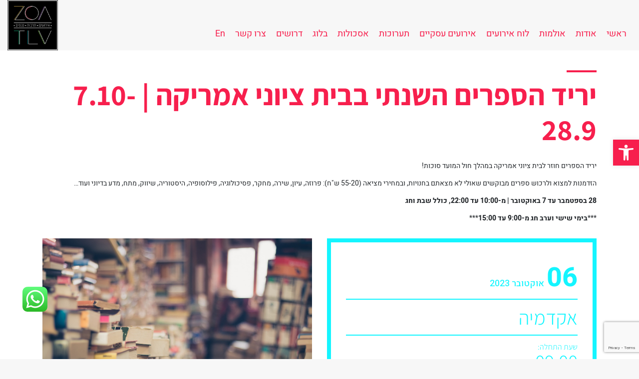

--- FILE ---
content_type: text/html; charset=UTF-8
request_url: https://zoatlv.co.il/event/%D7%99%D7%A8%D7%99%D7%93-%D7%94%D7%A1%D7%A4%D7%A8%D7%99%D7%9D-%D7%94%D7%A9%D7%A0%D7%AA%D7%99-%D7%91%D7%91%D7%99%D7%AA-%D7%A6%D7%99%D7%95%D7%A0%D7%99-%D7%90%D7%9E%D7%A8%D7%99%D7%A7%D7%94-7-10-28-9-7/
body_size: 23009
content:
<!doctype html>
<html dir="rtl" lang="he-IL">
<head>
<meta http-equiv="Content-Type" content="text/html; charset=utf-8">
	<meta charset="UTF-8">
	<meta name="viewport" content="width=device-width, initial-scale=1">
	<!-- Security 
	<meta http-equiv="Content-Security-Policy" content="default-src https:">--> 
	<meta http-equiv="Referrer-Policy" content="no-referrer, strict-origin-when-cross-origin">

	<link rel="profile" href="http://gmpg.org/xfn/11">
	<link href="https://fonts.googleapis.com/css?family=Assistant:600,700|Heebo:300,500&amp;subset=hebrew" rel="stylesheet">
	<meta name='robots' content='index, follow, max-image-preview:large, max-snippet:-1, max-video-preview:-1' />
	<style>img:is([sizes="auto" i], [sizes^="auto," i]) { contain-intrinsic-size: 3000px 1500px }</style>
	
	<!-- This site is optimized with the Yoast SEO plugin v26.8 - https://yoast.com/product/yoast-seo-wordpress/ -->
	<title>יריד הספרים השנתי בבית ציוני אמריקה | 7.10-28.9 - בית ציוני אמריקה - ZOA TLV</title>
	<meta name="description" content="רוצים לדעת אילו אירועים יש החודש בבית ציוני אמריקה, מוזמנים להיכנס ולראות מה מציג ולקנות כרטיסים. אם יש לכם שאלות, אל תהססו לפנות עוד היום. נשמח לעמוד לרשותכם" />
	<link rel="canonical" href="https://zoatlv.co.il/event/יריד-הספרים-השנתי-בבית-ציוני-אמריקה-7-10-28-9-7/" />
	<meta property="og:locale" content="he_IL" />
	<meta property="og:type" content="article" />
	<meta property="og:title" content="יריד הספרים השנתי בבית ציוני אמריקה | 7.10-28.9 - בית ציוני אמריקה - ZOA TLV" />
	<meta property="og:description" content="רוצים לדעת אילו אירועים יש החודש בבית ציוני אמריקה, מוזמנים להיכנס ולראות מה מציג ולקנות כרטיסים. אם יש לכם שאלות, אל תהססו לפנות עוד היום. נשמח לעמוד לרשותכם" />
	<meta property="og:url" content="https://zoatlv.co.il/event/יריד-הספרים-השנתי-בבית-ציוני-אמריקה-7-10-28-9-7/" />
	<meta property="og:site_name" content="בית ציוני אמריקה - ZOA TLV" />
	<meta property="article:modified_time" content="2023-09-20T09:00:12+00:00" />
	<meta name="twitter:card" content="summary_large_image" />
	<script type="application/ld+json" class="yoast-schema-graph">{"@context":"https://schema.org","@graph":[{"@type":"WebPage","@id":"https://zoatlv.co.il/event/%d7%99%d7%a8%d7%99%d7%93-%d7%94%d7%a1%d7%a4%d7%a8%d7%99%d7%9d-%d7%94%d7%a9%d7%a0%d7%aa%d7%99-%d7%91%d7%91%d7%99%d7%aa-%d7%a6%d7%99%d7%95%d7%a0%d7%99-%d7%90%d7%9e%d7%a8%d7%99%d7%a7%d7%94-7-10-28-9-7/","url":"https://zoatlv.co.il/event/%d7%99%d7%a8%d7%99%d7%93-%d7%94%d7%a1%d7%a4%d7%a8%d7%99%d7%9d-%d7%94%d7%a9%d7%a0%d7%aa%d7%99-%d7%91%d7%91%d7%99%d7%aa-%d7%a6%d7%99%d7%95%d7%a0%d7%99-%d7%90%d7%9e%d7%a8%d7%99%d7%a7%d7%94-7-10-28-9-7/","name":"יריד הספרים השנתי בבית ציוני אמריקה | 7.10-28.9 - בית ציוני אמריקה - ZOA TLV","isPartOf":{"@id":"https://zoatlv.co.il/#website"},"datePublished":"2023-09-20T08:59:59+00:00","dateModified":"2023-09-20T09:00:12+00:00","description":"רוצים לדעת אילו אירועים יש החודש בבית ציוני אמריקה, מוזמנים להיכנס ולראות מה מציג ולקנות כרטיסים. אם יש לכם שאלות, אל תהססו לפנות עוד היום. נשמח לעמוד לרשותכם","breadcrumb":{"@id":"https://zoatlv.co.il/event/%d7%99%d7%a8%d7%99%d7%93-%d7%94%d7%a1%d7%a4%d7%a8%d7%99%d7%9d-%d7%94%d7%a9%d7%a0%d7%aa%d7%99-%d7%91%d7%91%d7%99%d7%aa-%d7%a6%d7%99%d7%95%d7%a0%d7%99-%d7%90%d7%9e%d7%a8%d7%99%d7%a7%d7%94-7-10-28-9-7/#breadcrumb"},"inLanguage":"he-IL","potentialAction":[{"@type":"ReadAction","target":["https://zoatlv.co.il/event/%d7%99%d7%a8%d7%99%d7%93-%d7%94%d7%a1%d7%a4%d7%a8%d7%99%d7%9d-%d7%94%d7%a9%d7%a0%d7%aa%d7%99-%d7%91%d7%91%d7%99%d7%aa-%d7%a6%d7%99%d7%95%d7%a0%d7%99-%d7%90%d7%9e%d7%a8%d7%99%d7%a7%d7%94-7-10-28-9-7/"]}]},{"@type":"BreadcrumbList","@id":"https://zoatlv.co.il/event/%d7%99%d7%a8%d7%99%d7%93-%d7%94%d7%a1%d7%a4%d7%a8%d7%99%d7%9d-%d7%94%d7%a9%d7%a0%d7%aa%d7%99-%d7%91%d7%91%d7%99%d7%aa-%d7%a6%d7%99%d7%95%d7%a0%d7%99-%d7%90%d7%9e%d7%a8%d7%99%d7%a7%d7%94-7-10-28-9-7/#breadcrumb","itemListElement":[{"@type":"ListItem","position":1,"name":"בית","item":"https://zoatlv.co.il/"},{"@type":"ListItem","position":2,"name":"לוח אירועים","item":"https://zoatlv.co.il/event/"},{"@type":"ListItem","position":3,"name":"יריד","item":"https://zoatlv.co.il/type/%d7%99%d7%a8%d7%99%d7%93/"},{"@type":"ListItem","position":4,"name":"יריד הספרים השנתי בבית ציוני אמריקה | 7.10-28.9"}]},{"@type":"WebSite","@id":"https://zoatlv.co.il/#website","url":"https://zoatlv.co.il/","name":"בית ציוני אמריקה - ZOA TLV","description":"בית ציוני אמריקה","publisher":{"@id":"https://zoatlv.co.il/#organization"},"potentialAction":[{"@type":"SearchAction","target":{"@type":"EntryPoint","urlTemplate":"https://zoatlv.co.il/?s={search_term_string}"},"query-input":{"@type":"PropertyValueSpecification","valueRequired":true,"valueName":"search_term_string"}}],"inLanguage":"he-IL"},{"@type":"Organization","@id":"https://zoatlv.co.il/#organization","name":"בית ציוני אמריקה - ZOA TLV","url":"https://zoatlv.co.il/","logo":{"@type":"ImageObject","inLanguage":"he-IL","@id":"https://zoatlv.co.il/#/schema/logo/image/","url":"https://zoatlv.co.il/wp-content/uploads/2018/07/logo.jpg","contentUrl":"https://zoatlv.co.il/wp-content/uploads/2018/07/logo.jpg","width":300,"height":300,"caption":"בית ציוני אמריקה - ZOA TLV"},"image":{"@id":"https://zoatlv.co.il/#/schema/logo/image/"}}]}</script>
	<!-- / Yoast SEO plugin. -->


<link rel="alternate" type="application/rss+xml" title="בית ציוני אמריקה - ZOA TLV &laquo; פיד‏" href="https://zoatlv.co.il/feed/" />
<link rel='stylesheet' id='ht_ctc_main_css-css' href='https://zoatlv.co.il/wp-content/plugins/click-to-chat-for-whatsapp/new/inc/assets/css/main.css?ver=4.19' type='text/css' media='all' />
<link rel='stylesheet' id='wp-block-library-rtl-css' href='https://zoatlv.co.il/wp-includes/css/dist/block-library/style-rtl.min.css?ver=6.7.4' type='text/css' media='all' />
<style id='classic-theme-styles-inline-css' type='text/css'>
/*! This file is auto-generated */
.wp-block-button__link{color:#fff;background-color:#32373c;border-radius:9999px;box-shadow:none;text-decoration:none;padding:calc(.667em + 2px) calc(1.333em + 2px);font-size:1.125em}.wp-block-file__button{background:#32373c;color:#fff;text-decoration:none}
</style>
<style id='global-styles-inline-css' type='text/css'>
:root{--wp--preset--aspect-ratio--square: 1;--wp--preset--aspect-ratio--4-3: 4/3;--wp--preset--aspect-ratio--3-4: 3/4;--wp--preset--aspect-ratio--3-2: 3/2;--wp--preset--aspect-ratio--2-3: 2/3;--wp--preset--aspect-ratio--16-9: 16/9;--wp--preset--aspect-ratio--9-16: 9/16;--wp--preset--color--black: #000000;--wp--preset--color--cyan-bluish-gray: #abb8c3;--wp--preset--color--white: #ffffff;--wp--preset--color--pale-pink: #f78da7;--wp--preset--color--vivid-red: #cf2e2e;--wp--preset--color--luminous-vivid-orange: #ff6900;--wp--preset--color--luminous-vivid-amber: #fcb900;--wp--preset--color--light-green-cyan: #7bdcb5;--wp--preset--color--vivid-green-cyan: #00d084;--wp--preset--color--pale-cyan-blue: #8ed1fc;--wp--preset--color--vivid-cyan-blue: #0693e3;--wp--preset--color--vivid-purple: #9b51e0;--wp--preset--gradient--vivid-cyan-blue-to-vivid-purple: linear-gradient(135deg,rgba(6,147,227,1) 0%,rgb(155,81,224) 100%);--wp--preset--gradient--light-green-cyan-to-vivid-green-cyan: linear-gradient(135deg,rgb(122,220,180) 0%,rgb(0,208,130) 100%);--wp--preset--gradient--luminous-vivid-amber-to-luminous-vivid-orange: linear-gradient(135deg,rgba(252,185,0,1) 0%,rgba(255,105,0,1) 100%);--wp--preset--gradient--luminous-vivid-orange-to-vivid-red: linear-gradient(135deg,rgba(255,105,0,1) 0%,rgb(207,46,46) 100%);--wp--preset--gradient--very-light-gray-to-cyan-bluish-gray: linear-gradient(135deg,rgb(238,238,238) 0%,rgb(169,184,195) 100%);--wp--preset--gradient--cool-to-warm-spectrum: linear-gradient(135deg,rgb(74,234,220) 0%,rgb(151,120,209) 20%,rgb(207,42,186) 40%,rgb(238,44,130) 60%,rgb(251,105,98) 80%,rgb(254,248,76) 100%);--wp--preset--gradient--blush-light-purple: linear-gradient(135deg,rgb(255,206,236) 0%,rgb(152,150,240) 100%);--wp--preset--gradient--blush-bordeaux: linear-gradient(135deg,rgb(254,205,165) 0%,rgb(254,45,45) 50%,rgb(107,0,62) 100%);--wp--preset--gradient--luminous-dusk: linear-gradient(135deg,rgb(255,203,112) 0%,rgb(199,81,192) 50%,rgb(65,88,208) 100%);--wp--preset--gradient--pale-ocean: linear-gradient(135deg,rgb(255,245,203) 0%,rgb(182,227,212) 50%,rgb(51,167,181) 100%);--wp--preset--gradient--electric-grass: linear-gradient(135deg,rgb(202,248,128) 0%,rgb(113,206,126) 100%);--wp--preset--gradient--midnight: linear-gradient(135deg,rgb(2,3,129) 0%,rgb(40,116,252) 100%);--wp--preset--font-size--small: 13px;--wp--preset--font-size--medium: 20px;--wp--preset--font-size--large: 36px;--wp--preset--font-size--x-large: 42px;--wp--preset--spacing--20: 0.44rem;--wp--preset--spacing--30: 0.67rem;--wp--preset--spacing--40: 1rem;--wp--preset--spacing--50: 1.5rem;--wp--preset--spacing--60: 2.25rem;--wp--preset--spacing--70: 3.38rem;--wp--preset--spacing--80: 5.06rem;--wp--preset--shadow--natural: 6px 6px 9px rgba(0, 0, 0, 0.2);--wp--preset--shadow--deep: 12px 12px 50px rgba(0, 0, 0, 0.4);--wp--preset--shadow--sharp: 6px 6px 0px rgba(0, 0, 0, 0.2);--wp--preset--shadow--outlined: 6px 6px 0px -3px rgba(255, 255, 255, 1), 6px 6px rgba(0, 0, 0, 1);--wp--preset--shadow--crisp: 6px 6px 0px rgba(0, 0, 0, 1);}:where(.is-layout-flex){gap: 0.5em;}:where(.is-layout-grid){gap: 0.5em;}body .is-layout-flex{display: flex;}.is-layout-flex{flex-wrap: wrap;align-items: center;}.is-layout-flex > :is(*, div){margin: 0;}body .is-layout-grid{display: grid;}.is-layout-grid > :is(*, div){margin: 0;}:where(.wp-block-columns.is-layout-flex){gap: 2em;}:where(.wp-block-columns.is-layout-grid){gap: 2em;}:where(.wp-block-post-template.is-layout-flex){gap: 1.25em;}:where(.wp-block-post-template.is-layout-grid){gap: 1.25em;}.has-black-color{color: var(--wp--preset--color--black) !important;}.has-cyan-bluish-gray-color{color: var(--wp--preset--color--cyan-bluish-gray) !important;}.has-white-color{color: var(--wp--preset--color--white) !important;}.has-pale-pink-color{color: var(--wp--preset--color--pale-pink) !important;}.has-vivid-red-color{color: var(--wp--preset--color--vivid-red) !important;}.has-luminous-vivid-orange-color{color: var(--wp--preset--color--luminous-vivid-orange) !important;}.has-luminous-vivid-amber-color{color: var(--wp--preset--color--luminous-vivid-amber) !important;}.has-light-green-cyan-color{color: var(--wp--preset--color--light-green-cyan) !important;}.has-vivid-green-cyan-color{color: var(--wp--preset--color--vivid-green-cyan) !important;}.has-pale-cyan-blue-color{color: var(--wp--preset--color--pale-cyan-blue) !important;}.has-vivid-cyan-blue-color{color: var(--wp--preset--color--vivid-cyan-blue) !important;}.has-vivid-purple-color{color: var(--wp--preset--color--vivid-purple) !important;}.has-black-background-color{background-color: var(--wp--preset--color--black) !important;}.has-cyan-bluish-gray-background-color{background-color: var(--wp--preset--color--cyan-bluish-gray) !important;}.has-white-background-color{background-color: var(--wp--preset--color--white) !important;}.has-pale-pink-background-color{background-color: var(--wp--preset--color--pale-pink) !important;}.has-vivid-red-background-color{background-color: var(--wp--preset--color--vivid-red) !important;}.has-luminous-vivid-orange-background-color{background-color: var(--wp--preset--color--luminous-vivid-orange) !important;}.has-luminous-vivid-amber-background-color{background-color: var(--wp--preset--color--luminous-vivid-amber) !important;}.has-light-green-cyan-background-color{background-color: var(--wp--preset--color--light-green-cyan) !important;}.has-vivid-green-cyan-background-color{background-color: var(--wp--preset--color--vivid-green-cyan) !important;}.has-pale-cyan-blue-background-color{background-color: var(--wp--preset--color--pale-cyan-blue) !important;}.has-vivid-cyan-blue-background-color{background-color: var(--wp--preset--color--vivid-cyan-blue) !important;}.has-vivid-purple-background-color{background-color: var(--wp--preset--color--vivid-purple) !important;}.has-black-border-color{border-color: var(--wp--preset--color--black) !important;}.has-cyan-bluish-gray-border-color{border-color: var(--wp--preset--color--cyan-bluish-gray) !important;}.has-white-border-color{border-color: var(--wp--preset--color--white) !important;}.has-pale-pink-border-color{border-color: var(--wp--preset--color--pale-pink) !important;}.has-vivid-red-border-color{border-color: var(--wp--preset--color--vivid-red) !important;}.has-luminous-vivid-orange-border-color{border-color: var(--wp--preset--color--luminous-vivid-orange) !important;}.has-luminous-vivid-amber-border-color{border-color: var(--wp--preset--color--luminous-vivid-amber) !important;}.has-light-green-cyan-border-color{border-color: var(--wp--preset--color--light-green-cyan) !important;}.has-vivid-green-cyan-border-color{border-color: var(--wp--preset--color--vivid-green-cyan) !important;}.has-pale-cyan-blue-border-color{border-color: var(--wp--preset--color--pale-cyan-blue) !important;}.has-vivid-cyan-blue-border-color{border-color: var(--wp--preset--color--vivid-cyan-blue) !important;}.has-vivid-purple-border-color{border-color: var(--wp--preset--color--vivid-purple) !important;}.has-vivid-cyan-blue-to-vivid-purple-gradient-background{background: var(--wp--preset--gradient--vivid-cyan-blue-to-vivid-purple) !important;}.has-light-green-cyan-to-vivid-green-cyan-gradient-background{background: var(--wp--preset--gradient--light-green-cyan-to-vivid-green-cyan) !important;}.has-luminous-vivid-amber-to-luminous-vivid-orange-gradient-background{background: var(--wp--preset--gradient--luminous-vivid-amber-to-luminous-vivid-orange) !important;}.has-luminous-vivid-orange-to-vivid-red-gradient-background{background: var(--wp--preset--gradient--luminous-vivid-orange-to-vivid-red) !important;}.has-very-light-gray-to-cyan-bluish-gray-gradient-background{background: var(--wp--preset--gradient--very-light-gray-to-cyan-bluish-gray) !important;}.has-cool-to-warm-spectrum-gradient-background{background: var(--wp--preset--gradient--cool-to-warm-spectrum) !important;}.has-blush-light-purple-gradient-background{background: var(--wp--preset--gradient--blush-light-purple) !important;}.has-blush-bordeaux-gradient-background{background: var(--wp--preset--gradient--blush-bordeaux) !important;}.has-luminous-dusk-gradient-background{background: var(--wp--preset--gradient--luminous-dusk) !important;}.has-pale-ocean-gradient-background{background: var(--wp--preset--gradient--pale-ocean) !important;}.has-electric-grass-gradient-background{background: var(--wp--preset--gradient--electric-grass) !important;}.has-midnight-gradient-background{background: var(--wp--preset--gradient--midnight) !important;}.has-small-font-size{font-size: var(--wp--preset--font-size--small) !important;}.has-medium-font-size{font-size: var(--wp--preset--font-size--medium) !important;}.has-large-font-size{font-size: var(--wp--preset--font-size--large) !important;}.has-x-large-font-size{font-size: var(--wp--preset--font-size--x-large) !important;}
:where(.wp-block-post-template.is-layout-flex){gap: 1.25em;}:where(.wp-block-post-template.is-layout-grid){gap: 1.25em;}
:where(.wp-block-columns.is-layout-flex){gap: 2em;}:where(.wp-block-columns.is-layout-grid){gap: 2em;}
:root :where(.wp-block-pullquote){font-size: 1.5em;line-height: 1.6;}
</style>
<link rel='stylesheet' id='slick-style-css' href='https://zoatlv.co.il/wp-content/themes/lenix/assets/slick/slick.css?ver=6.7.4' type='text/css' media='all' />
<link rel='stylesheet' id='slick-theme-css' href='https://zoatlv.co.il/wp-content/themes/lenix/assets/slick/slick-theme.css?ver=6.7.4' type='text/css' media='all' />
<link rel='stylesheet' id='bootstrap4-css' href='https://zoatlv.co.il/wp-content/themes/lenix/assets/bootstrap/bootstrap.min.css?ver=6.7.4' type='text/css' media='all' />
<link rel='stylesheet' id='bootstrap4rtl-css' href='https://zoatlv.co.il/wp-content/themes/lenix/assets/bootstrap/bootstrap-rtl.css?ver=6.7.4' type='text/css' media='all' />
<link rel='stylesheet' id='main-style-css' href='https://zoatlv.co.il/wp-content/themes/lenix/assets/css/rtl.css?ver=5.0.6' type='text/css' media='all' />
<link rel='stylesheet' id='ekkocss-css' href='https://zoatlv.co.il/wp-content/themes/lenix/assets/css/ekko-lightbox.css?ver=6.7.4' type='text/css' media='all' />
<link rel='stylesheet' id='elementor-frontend-css' href='https://zoatlv.co.il/wp-content/plugins/elementor/assets/css/frontend-rtl.min.css?ver=3.28.2' type='text/css' media='all' />
<link rel='stylesheet' id='elementor-post-32471-css' href='https://zoatlv.co.il/wp-content/uploads/elementor/css/post-32471.css?ver=1769017000' type='text/css' media='all' />
<link rel='stylesheet' id='elementor-pro-css' href='https://zoatlv.co.il/wp-content/plugins/elementor-pro/assets/css/frontend-rtl.min.css?ver=3.23.3' type='text/css' media='all' />
<link rel='stylesheet' id='pojo-a11y-css' href='https://zoatlv.co.il/wp-content/plugins/pojo-accessibility/assets/css/style.min.css?ver=1.0.0' type='text/css' media='all' />
<link rel='stylesheet' id='elementor-gf-local-roboto-css' href='https://zoatlv.co.il/wp-content/uploads/elementor/google-fonts/css/roboto.css?ver=1743399831' type='text/css' media='all' />
<link rel='stylesheet' id='elementor-gf-local-robotoslab-css' href='https://zoatlv.co.il/wp-content/uploads/elementor/google-fonts/css/robotoslab.css?ver=1743399852' type='text/css' media='all' />
<script type="text/javascript" src="https://zoatlv.co.il/wp-includes/js/jquery/jquery.min.js?ver=3.7.1" id="jquery-core-js"></script>
<script type="text/javascript" src="https://zoatlv.co.il/wp-includes/js/jquery/jquery-migrate.min.js?ver=3.4.1" id="jquery-migrate-js"></script>
<link rel="https://api.w.org/" href="https://zoatlv.co.il/wp-json/" /><link rel="EditURI" type="application/rsd+xml" title="RSD" href="https://zoatlv.co.il/xmlrpc.php?rsd" />
<meta name="generator" content="WordPress 6.7.4" />
<link rel='shortlink' href='https://zoatlv.co.il/?p=28767' />
<link rel="alternate" title="oEmbed (JSON)" type="application/json+oembed" href="https://zoatlv.co.il/wp-json/oembed/1.0/embed?url=https%3A%2F%2Fzoatlv.co.il%2Fevent%2F%25d7%2599%25d7%25a8%25d7%2599%25d7%2593-%25d7%2594%25d7%25a1%25d7%25a4%25d7%25a8%25d7%2599%25d7%259d-%25d7%2594%25d7%25a9%25d7%25a0%25d7%25aa%25d7%2599-%25d7%2591%25d7%2591%25d7%2599%25d7%25aa-%25d7%25a6%25d7%2599%25d7%2595%25d7%25a0%25d7%2599-%25d7%2590%25d7%259e%25d7%25a8%25d7%2599%25d7%25a7%25d7%2594-7-10-28-9-7%2F&#038;lang=he" />
<link rel="alternate" title="oEmbed (XML)" type="text/xml+oembed" href="https://zoatlv.co.il/wp-json/oembed/1.0/embed?url=https%3A%2F%2Fzoatlv.co.il%2Fevent%2F%25d7%2599%25d7%25a8%25d7%2599%25d7%2593-%25d7%2594%25d7%25a1%25d7%25a4%25d7%25a8%25d7%2599%25d7%259d-%25d7%2594%25d7%25a9%25d7%25a0%25d7%25aa%25d7%2599-%25d7%2591%25d7%2591%25d7%2599%25d7%25aa-%25d7%25a6%25d7%2599%25d7%2595%25d7%25a0%25d7%2599-%25d7%2590%25d7%259e%25d7%25a8%25d7%2599%25d7%25a7%25d7%2594-7-10-28-9-7%2F&#038;format=xml&#038;lang=he" />
<!-- Google Tag Manager -->
<script>(function(w,d,s,l,i){w[l]=w[l]||[];w[l].push({'gtm.start':
new Date().getTime(),event:'gtm.js'});var f=d.getElementsByTagName(s)[0],
j=d.createElement(s),dl=l!='dataLayer'?'&l='+l:'';j.async=true;j.src=
'https://www.googletagmanager.com/gtm.js?id='+i+dl;f.parentNode.insertBefore(j,f);
})(window,document,'script','dataLayer','GTM-MTB6N3Z');</script>
<!-- End Google Tag Manager --><meta name="generator" content="Elementor 3.28.2; features: e_font_icon_svg, additional_custom_breakpoints, e_local_google_fonts, e_element_cache; settings: css_print_method-external, google_font-enabled, font_display-swap">
<script src="https://popup.vp4.me/a_vip.js" type="text/javascript" data-a-vip="10\\0\\\\LandingPage,e55bd0e0-d597-4641-8119-518539a4c722,547177.aspx?r=1009"></script>
<style type="text/css">
#pojo-a11y-toolbar .pojo-a11y-toolbar-toggle a{ background-color: #f71f4d;	color: #ffffff;}
#pojo-a11y-toolbar .pojo-a11y-toolbar-overlay, #pojo-a11y-toolbar .pojo-a11y-toolbar-overlay ul.pojo-a11y-toolbar-items.pojo-a11y-links{ border-color: #f71f4d;}
body.pojo-a11y-focusable a:focus{ outline-style: solid !important;	outline-width: 2px !important;	outline-color: #1f29ef !important;}
#pojo-a11y-toolbar{ top: 280px !important;}
#pojo-a11y-toolbar .pojo-a11y-toolbar-overlay{ background-color: #ffffff;}
#pojo-a11y-toolbar .pojo-a11y-toolbar-overlay ul.pojo-a11y-toolbar-items li.pojo-a11y-toolbar-item a, #pojo-a11y-toolbar .pojo-a11y-toolbar-overlay p.pojo-a11y-toolbar-title{ color: #333333;}
#pojo-a11y-toolbar .pojo-a11y-toolbar-overlay ul.pojo-a11y-toolbar-items li.pojo-a11y-toolbar-item a.active{ background-color: #f71f4d;	color: #ffffff;}
@media (max-width: 767px) { #pojo-a11y-toolbar { top: 70px !important; } }</style>			<style>
				.e-con.e-parent:nth-of-type(n+4):not(.e-lazyloaded):not(.e-no-lazyload),
				.e-con.e-parent:nth-of-type(n+4):not(.e-lazyloaded):not(.e-no-lazyload) * {
					background-image: none !important;
				}
				@media screen and (max-height: 1024px) {
					.e-con.e-parent:nth-of-type(n+3):not(.e-lazyloaded):not(.e-no-lazyload),
					.e-con.e-parent:nth-of-type(n+3):not(.e-lazyloaded):not(.e-no-lazyload) * {
						background-image: none !important;
					}
				}
				@media screen and (max-height: 640px) {
					.e-con.e-parent:nth-of-type(n+2):not(.e-lazyloaded):not(.e-no-lazyload),
					.e-con.e-parent:nth-of-type(n+2):not(.e-lazyloaded):not(.e-no-lazyload) * {
						background-image: none !important;
					}
				}
			</style>
			<!-- Google Tag Manager -->
<script>(function(w,d,s,l,i){w[l]=w[l]||[];w[l].push({'gtm.start':
new Date().getTime(),event:'gtm.js'});var f=d.getElementsByTagName(s)[0],
j=d.createElement(s),dl=l!='dataLayer'?'&l='+l:'';j.async=true;j.src=
'https://www.googletagmanager.com/gtm.js?id='+i+dl;f.parentNode.insertBefore(j,f);
})(window,document,'script','dataLayer','GTM-N52RZXFB');</script>
<!-- End Google Tag Manager --><link rel="icon" href="https://zoatlv.co.il/wp-content/uploads/2018/07/logo-500x500.jpg" sizes="32x32" />
<link rel="icon" href="https://zoatlv.co.il/wp-content/uploads/2018/07/logo-500x500.jpg" sizes="192x192" />
<link rel="apple-touch-icon" href="https://zoatlv.co.il/wp-content/uploads/2018/07/logo-500x500.jpg" />
<meta name="msapplication-TileImage" content="https://zoatlv.co.il/wp-content/uploads/2018/07/logo-500x500.jpg" />
		<style type="text/css" id="wp-custom-css">
			body.post-type-archive-hall .cover.tax-cover {
    display: none;
}

body.post-type-archive-hall .container.wrap-tax-txt {
    padding-top: 40px;
}


img[src="https://zoatlv.co.il/wp-content/uploads/2022/02/לוגו-איילייב.png"] {
    -webkit-filter: brightness(1000%);
    max-width: 162px !important;
}
.page-id-12527 header,.page-id-12527 footer {
display: none;
}
.term-description {
    font-size: 18px;
    padding-top: 10px;
}
li.menu-item.menu-item-type-custom.menu-item-object-custom.menu-item-has-children.menu-item-4698 {
    /*display: none !important;*/
}
ul#main-menu li li a {
    color: #ffffff;
}
ul#main-menu li li a:before {
    width: 0;
}
li.menu-item.menu-item-has-children:hover ul, li.menu-item.menu-item-has-children:focus-within ul {
    opacity: 1;
    z-index: 2;
}
li.menu-item.menu-item-has-children ul li a {
    font-size: 20px;
}
li.menu-item.menu-item-has-children ul li {
    padding: 10px !important;
    border-bottom: #fff solid 1px;
    width: 100%;
}
li.menu-item.menu-item-has-children ul {
    position: absolute;
    width: 300px;
    background: #f71f4d;
    padding: 0;
    z-index: -1;
    opacity: 0;
    transition: all 0.3s ease;
}
li.menu-item.menu-item-has-children {
    position: relative;
    cursor: pointer;
}
li.menu-item.menu-item-has-children ul li:hover,li.menu-item.menu-item-has-children ul li:focus {
    background: #14f5ff;
}

#mobile-menu li.menu-item.menu-item-has-children ul {
    position: static;
    background: #0000;
    opacity: 1;
    z-index: 0;
    width: 100%;
    padding-right: 16px;
}
#mobile-menu ul.mobile-nav > li ul li a:before {
    right: -15px;
    top: 22px;
    width: 15px;
    background: #fff;
    height: 2px;
}
ul#main-menu.mobile-nav li li {
    border-bottom: transparent;
}
li.menu-item.menu-item-has-children ul li a {
    font-size: 18px;
}
ul#main-menu.mobile-nav li {
    background: #f71f4d;
}


.pum-container, .pum-content, .pum-content+.pum-close, .pum-content+.pum-close:active, .pum-content+.pum-close:focus, .pum-content+.pum-close:hover, .pum-overlay, .pum-title {
    text-align: right;
}
.fc-calendar .fc-row > div, .fc-calendar .fc-head > div {
	float: right;
}
.event-loop .img-wrap {
    max-height: 550px;
    overflow: hidden;
}
.page-id-674 section.full-contact {
    display: none;
}
.toevent .title1 {
    color: #fff;
}
.toeventlist {
    margin: 30px 0;
}
@media (max-width: 767px) {
	body.home header#header {
    background-attachment: inherit;
	}
	.home-slogen {
			margin: 7vh auto;
	}
}


.bookasp {
	max-width:78vw !important;
}


.elementor-form select option {
    background-color: #fff !important;
.postid-37120 .aux-item-title,
.postid-37120 .aux-phead-title {
    color: #000000 !important;
}
}		</style>
		</head>
<body class="rtl event-template-default single single-event postid-28767 wp-custom-logo elementor-default elementor-kit-32471" >

	<header id="header" class="container-fluid"  >
	    		<div class="row">
			<nav class="menu-warp col-9">
			<button id="navbar-toggler"  >
			<svg xmlns="http://www.w3.org/2000/svg" width="100%" viewBox="0 0 24 24"><path d="M0 0h24v24H0z" fill="none"></path><path class="fill" d="M3 18h18v-2H3v2zm0-5h18v-2H3v2zm0-7v2h18V6H3z" fill="#fff"></path></svg><svg xmlns="http://www.w3.org/2000/svg" width="100%" viewBox="0 0 24 24" class="close-menu"><path d="M19 6.41L17.59 5 12 10.59 6.41 5 5 6.41 10.59 12 5 17.59 6.41 19 12 13.41 17.59 19 19 17.59 13.41 12z" style="fill:  #fff;"></path><path d="M0 0h24v24H0z" fill="none"></path></svg>
			</button>
			<div id="mobile-menu">
<div class="menu-container"><ul id="main-menu" class="nav mobile-nav"><li id="menu-item-14" class="menu-item menu-item-type-post_type menu-item-object-page menu-item-home menu-item-14"><a href="https://zoatlv.co.il/">ראשי</a></li>
<li id="menu-item-13" class="menu-item menu-item-type-post_type menu-item-object-page menu-item-13"><a href="https://zoatlv.co.il/%d7%90%d7%95%d7%93%d7%95%d7%aa/">אודות</a></li>
<li id="menu-item-69" class="menu-item menu-item-type-post_type_archive menu-item-object-hall menu-item-has-children menu-item-69"><a href="https://zoatlv.co.il/hall/">אולמות</a>
<ul class="sub-menu">
	<li id="menu-item-34866" class="menu-item menu-item-type-custom menu-item-object-custom menu-item-34866"><a href="https://zoatlv.co.il/hall/%d7%9e%d7%90%d7%99%d7%a8%d7%94%d7%95%d7%a3/">אודיטוריום מאירהוף</a></li>
	<li id="menu-item-34867" class="menu-item menu-item-type-custom menu-item-object-custom menu-item-34867"><a href="https://zoatlv.co.il/hall/%d7%90%d7%95%d7%9c%d7%9d-%d7%9e%d7%a8%d7%aa%d7%94/">אולם כנסים מרתה</a></li>
	<li id="menu-item-34868" class="menu-item menu-item-type-custom menu-item-object-custom menu-item-34868"><a href="https://zoatlv.co.il/hall/%d7%a1%d7%98%d7%95%d7%93%d7%99%d7%95/">סטודיו &#8211; אולם אירועים קטן</a></li>
	<li id="menu-item-34869" class="menu-item menu-item-type-custom menu-item-object-custom menu-item-34869"><a href="https://zoatlv.co.il/hall/%d7%9e%d7%a8%d7%9c%d7%9f/">אולם מופעים מרלן</a></li>
	<li id="menu-item-34870" class="menu-item menu-item-type-custom menu-item-object-custom menu-item-34870"><a href="https://zoatlv.co.il/hall/%d7%90%d7%a7%d7%93%d7%9e%d7%99%d7%94/">אולם קטן אקדמיה</a></li>
	<li id="menu-item-34871" class="menu-item menu-item-type-custom menu-item-object-custom menu-item-34871"><a href="https://zoatlv.co.il/hall/%d7%92%d7%9c%d7%a8%d7%99%d7%94/">חדר ישיבות גלריה</a></li>
	<li id="menu-item-34872" class="menu-item menu-item-type-custom menu-item-object-custom menu-item-34872"><a href="https://zoatlv.co.il/hall/%d7%a4%d7%95%d7%90%d7%99%d7%99%d7%94-%d7%94%d7%aa%d7%9b%d7%a0%d7%a1%d7%95%d7%aa/">פואייה התכנסות</a></li>
	<li id="menu-item-34873" class="menu-item menu-item-type-custom menu-item-object-custom menu-item-34873"><a href="https://zoatlv.co.il/hall/%d7%a1%d7%9c%d7%95%d7%9f-vip/">סלון VIP</a></li>
	<li id="menu-item-34874" class="menu-item menu-item-type-custom menu-item-object-custom menu-item-34874"><a href="https://zoatlv.co.il/hall/%d7%91%d7%9c%d7%a7%d7%95%d7%a0%d7%99/">אולם בלקוני</a></li>
	<li id="menu-item-34875" class="menu-item menu-item-type-custom menu-item-object-custom menu-item-34875"><a href="https://zoatlv.co.il/hall/zoa-%d7%9c%d7%a9%d7%9b%d7%94/">לשכה &#8211; חדר ישיבות להשכרה</a></li>
</ul>
</li>
<li id="menu-item-70" class="menu-item menu-item-type-post_type_archive menu-item-object-event menu-item-70"><a href="https://zoatlv.co.il/event/">לוח אירועים</a></li>
<li id="menu-item-34364" class="menu-item menu-item-type-post_type menu-item-object-page menu-item-has-children menu-item-34364"><a href="https://zoatlv.co.il/lp/">אירועים עסקיים</a>
<ul class="sub-menu">
	<li id="menu-item-4701" class="menu-item menu-item-type-post_type menu-item-object-page menu-item-4701"><a href="https://zoatlv.co.il/%d7%9b%d7%a0%d7%a1%d7%99%d7%9d-%d7%95%d7%a2%d7%99%d7%93%d7%95%d7%aa/">אולמות כנסים / ועידות</a></li>
	<li id="menu-item-4700" class="menu-item menu-item-type-post_type menu-item-object-page menu-item-4700"><a href="https://zoatlv.co.il/%d7%90%d7%99%d7%a8%d7%95%d7%a2%d7%99-%d7%97%d7%91%d7%a8%d7%94/">אירועי חברה בתל אביב</a></li>
	<li id="menu-item-4699" class="menu-item menu-item-type-post_type menu-item-object-page menu-item-4699"><a href="https://zoatlv.co.il/%d7%90%d7%99%d7%a8%d7%95%d7%a2%d7%99%d7%9d-%d7%a2%d7%a1%d7%a7%d7%99%d7%99%d7%9d-%d7%a7%d7%98%d7%a0%d7%99%d7%9d-%d7%95%d7%91%d7%99%d7%a0%d7%95%d7%a0%d7%99%d7%99%d7%9d/">מפגשים עסקיים מקצועיים</a></li>
	<li id="menu-item-13911" class="menu-item menu-item-type-post_type menu-item-object-page menu-item-13911"><a href="https://zoatlv.co.il/%d7%a1%d7%98%d7%a8%d7%99%d7%9e%d7%99%d7%a0%d7%92-%d7%91%d7%a9%d7%99%d7%93%d7%95%d7%a8-%d7%97%d7%99-%d7%9c%d7%90%d7%99%d7%a8%d7%95%d7%a2%d7%99%d7%9d-%d7%a2%d7%a1%d7%a7%d7%99%d7%99%d7%9d/">כנסים ואירועים היברידיים בשידור חי</a></li>
</ul>
</li>
<li id="menu-item-395" class="menu-item menu-item-type-post_type_archive menu-item-object-exhibition menu-item-395"><a href="https://zoatlv.co.il/exhibition/">תערוכות</a></li>
<li id="menu-item-34574" class="menu-item menu-item-type-custom menu-item-object-custom menu-item-34574"><a href="https://zoatlv.co.il/type/ascolot/">אסכולות</a></li>
<li id="menu-item-34893" class="menu-item menu-item-type-post_type menu-item-object-page menu-item-34893"><a href="https://zoatlv.co.il/blog/">בלוג</a></li>
<li id="menu-item-14768" class="menu-item menu-item-type-post_type menu-item-object-page menu-item-14768"><a href="https://zoatlv.co.il/%d7%93%d7%a8%d7%95%d7%a9%d7%99%d7%9d/">דרושים</a></li>
<li id="menu-item-77" class="menu-item menu-item-type-post_type menu-item-object-page menu-item-77"><a href="https://zoatlv.co.il/contact-us/">צרו קשר</a></li>
<li id="menu-item-1819-en" class="lang-item lang-item-41 lang-item-en no-translation lang-item-first menu-item menu-item-type-custom menu-item-object-custom menu-item-1819-en"><a href="https://zoatlv.co.il/en/" hreflang="en-US" lang="en-US">En</a></li>
</ul></div>
</div><div class="menu-container desktop"><ul id="main-menu" class="nav"><li class="menu-item menu-item-type-post_type menu-item-object-page menu-item-home menu-item-14"><a href="https://zoatlv.co.il/">ראשי</a></li>
<li class="menu-item menu-item-type-post_type menu-item-object-page menu-item-13"><a href="https://zoatlv.co.il/%d7%90%d7%95%d7%93%d7%95%d7%aa/">אודות</a></li>
<li class="menu-item menu-item-type-post_type_archive menu-item-object-hall menu-item-has-children menu-item-69"><a href="https://zoatlv.co.il/hall/">אולמות</a>
<ul class="sub-menu">
	<li class="menu-item menu-item-type-custom menu-item-object-custom menu-item-34866"><a href="https://zoatlv.co.il/hall/%d7%9e%d7%90%d7%99%d7%a8%d7%94%d7%95%d7%a3/">אודיטוריום מאירהוף</a></li>
	<li class="menu-item menu-item-type-custom menu-item-object-custom menu-item-34867"><a href="https://zoatlv.co.il/hall/%d7%90%d7%95%d7%9c%d7%9d-%d7%9e%d7%a8%d7%aa%d7%94/">אולם כנסים מרתה</a></li>
	<li class="menu-item menu-item-type-custom menu-item-object-custom menu-item-34868"><a href="https://zoatlv.co.il/hall/%d7%a1%d7%98%d7%95%d7%93%d7%99%d7%95/">סטודיו &#8211; אולם אירועים קטן</a></li>
	<li class="menu-item menu-item-type-custom menu-item-object-custom menu-item-34869"><a href="https://zoatlv.co.il/hall/%d7%9e%d7%a8%d7%9c%d7%9f/">אולם מופעים מרלן</a></li>
	<li class="menu-item menu-item-type-custom menu-item-object-custom menu-item-34870"><a href="https://zoatlv.co.il/hall/%d7%90%d7%a7%d7%93%d7%9e%d7%99%d7%94/">אולם קטן אקדמיה</a></li>
	<li class="menu-item menu-item-type-custom menu-item-object-custom menu-item-34871"><a href="https://zoatlv.co.il/hall/%d7%92%d7%9c%d7%a8%d7%99%d7%94/">חדר ישיבות גלריה</a></li>
	<li class="menu-item menu-item-type-custom menu-item-object-custom menu-item-34872"><a href="https://zoatlv.co.il/hall/%d7%a4%d7%95%d7%90%d7%99%d7%99%d7%94-%d7%94%d7%aa%d7%9b%d7%a0%d7%a1%d7%95%d7%aa/">פואייה התכנסות</a></li>
	<li class="menu-item menu-item-type-custom menu-item-object-custom menu-item-34873"><a href="https://zoatlv.co.il/hall/%d7%a1%d7%9c%d7%95%d7%9f-vip/">סלון VIP</a></li>
	<li class="menu-item menu-item-type-custom menu-item-object-custom menu-item-34874"><a href="https://zoatlv.co.il/hall/%d7%91%d7%9c%d7%a7%d7%95%d7%a0%d7%99/">אולם בלקוני</a></li>
	<li class="menu-item menu-item-type-custom menu-item-object-custom menu-item-34875"><a href="https://zoatlv.co.il/hall/zoa-%d7%9c%d7%a9%d7%9b%d7%94/">לשכה &#8211; חדר ישיבות להשכרה</a></li>
</ul>
</li>
<li class="menu-item menu-item-type-post_type_archive menu-item-object-event menu-item-70"><a href="https://zoatlv.co.il/event/">לוח אירועים</a></li>
<li class="menu-item menu-item-type-post_type menu-item-object-page menu-item-has-children menu-item-34364"><a href="https://zoatlv.co.il/lp/">אירועים עסקיים</a>
<ul class="sub-menu">
	<li class="menu-item menu-item-type-post_type menu-item-object-page menu-item-4701"><a href="https://zoatlv.co.il/%d7%9b%d7%a0%d7%a1%d7%99%d7%9d-%d7%95%d7%a2%d7%99%d7%93%d7%95%d7%aa/">אולמות כנסים / ועידות</a></li>
	<li class="menu-item menu-item-type-post_type menu-item-object-page menu-item-4700"><a href="https://zoatlv.co.il/%d7%90%d7%99%d7%a8%d7%95%d7%a2%d7%99-%d7%97%d7%91%d7%a8%d7%94/">אירועי חברה בתל אביב</a></li>
	<li class="menu-item menu-item-type-post_type menu-item-object-page menu-item-4699"><a href="https://zoatlv.co.il/%d7%90%d7%99%d7%a8%d7%95%d7%a2%d7%99%d7%9d-%d7%a2%d7%a1%d7%a7%d7%99%d7%99%d7%9d-%d7%a7%d7%98%d7%a0%d7%99%d7%9d-%d7%95%d7%91%d7%99%d7%a0%d7%95%d7%a0%d7%99%d7%99%d7%9d/">מפגשים עסקיים מקצועיים</a></li>
	<li class="menu-item menu-item-type-post_type menu-item-object-page menu-item-13911"><a href="https://zoatlv.co.il/%d7%a1%d7%98%d7%a8%d7%99%d7%9e%d7%99%d7%a0%d7%92-%d7%91%d7%a9%d7%99%d7%93%d7%95%d7%a8-%d7%97%d7%99-%d7%9c%d7%90%d7%99%d7%a8%d7%95%d7%a2%d7%99%d7%9d-%d7%a2%d7%a1%d7%a7%d7%99%d7%99%d7%9d/">כנסים ואירועים היברידיים בשידור חי</a></li>
</ul>
</li>
<li class="menu-item menu-item-type-post_type_archive menu-item-object-exhibition menu-item-395"><a href="https://zoatlv.co.il/exhibition/">תערוכות</a></li>
<li class="menu-item menu-item-type-custom menu-item-object-custom menu-item-34574"><a href="https://zoatlv.co.il/type/ascolot/">אסכולות</a></li>
<li class="menu-item menu-item-type-post_type menu-item-object-page menu-item-34893"><a href="https://zoatlv.co.il/blog/">בלוג</a></li>
<li class="menu-item menu-item-type-post_type menu-item-object-page menu-item-14768"><a href="https://zoatlv.co.il/%d7%93%d7%a8%d7%95%d7%a9%d7%99%d7%9d/">דרושים</a></li>
<li class="menu-item menu-item-type-post_type menu-item-object-page menu-item-77"><a href="https://zoatlv.co.il/contact-us/">צרו קשר</a></li>
<li class="lang-item lang-item-41 lang-item-en no-translation lang-item-first menu-item menu-item-type-custom menu-item-object-custom menu-item-1819-en"><a href="https://zoatlv.co.il/en/" hreflang="en-US" lang="en-US">En</a></li>
</ul></div>			</nav>
			<div class="logo-warp col-3">
				<div class="logo">
				<a href='https://zoatlv.co.il'><img src='https://zoatlv.co.il/wp-content/themes/lenix/images/logo.jpg' alt='לוגו ZOA TLV אירועים תרבות כנסים - קישור לדף הבית'/></a>				</div>
			</div>
		</div>
			</header>
	<main id="container" class="main"><!--site warp--><div class="event-content"><div class="wrap white-wrap"><div class="container"><div class="section-title"><span class="separate"></span><h1 class="title1 stroke">יריד הספרים השנתי בבית ציוני אמריקה | 7.10-28.9</h1></div><div class="section-content"><div class='content'><p>יריד הספרים חוזר לבית ציוני אמריקה במהלך חול המועד סוכות!</p>
<p>הזדמנות למצוא ולרכוש ספרים מבוקשים שאולי לא מצאתם בחנויות, ובמחירי מציאה (55-20 ש&quot;ח): פרוזה, עיון, שירה, מחקר, פסיכולוגיה, פילוסופיה, היסטוריה, שיווק, מתח, מדע בדיוני ועוד&#8230;</p>
<p><strong>28 בספטמבר עד 7 באוקטובר | מ-10:00 עד 22:00, כולל שבת וחג</strong></p>
<p>***<strong>בימי שישי וערב חג מ-9:00 עד 15:00</strong>***</p>
</div></div><div class="event-details row"><div class="event-info-wrap col-md-6 d-flex flex-column"><div class="event-info"><div class="event-date"><span class="day">06</span><span class="my">אוקטובר 2023</span></div><h4 class="hall-name">אקדמיה</h4><h4 class="event-time"><label>שעת התחלה:</label>09:00</h4></div></div><div class="event-img col-md-6 "><img fetchpriority="high" width="1280" height="853" src="https://zoatlv.co.il/wp-content/uploads/2023/09/books-1163695_1280.jpg" class="attachment-large size-large" alt="יריד ספרים" decoding="async" srcset="https://zoatlv.co.il/wp-content/uploads/2023/09/books-1163695_1280.jpg 1280w, https://zoatlv.co.il/wp-content/uploads/2023/09/books-1163695_1280-750x500.jpg 750w, https://zoatlv.co.il/wp-content/uploads/2023/09/books-1163695_1280-768x512.jpg 768w" sizes="(max-width: 1280px) 100vw, 1280px" /></div></div></div></div></div><div class="more-events bg-pink"><div class="wrap white-wrap nav-posts-wrap"><div class="nav-posts"><a class="nav-post prev-post" href="https://zoatlv.co.il/event/%d7%99%d7%a8%d7%99%d7%93-%d7%94%d7%a1%d7%a4%d7%a8%d7%99%d7%9d-%d7%94%d7%a9%d7%a0%d7%aa%d7%99-%d7%91%d7%91%d7%99%d7%aa-%d7%a6%d7%99%d7%95%d7%a0%d7%99-%d7%90%d7%9e%d7%a8%d7%99%d7%a7%d7%94-7-10-28-9-6/">	<div class="animated-arrow">
		<span></span>
		<span></span>
		<span></span>
	</div>
	<span>אירוע קודם</span></a><a class="nav-post next-post" href="https://zoatlv.co.il/event/%d7%99%d7%a8%d7%99%d7%93-%d7%94%d7%a1%d7%a4%d7%a8%d7%99%d7%9d-%d7%94%d7%a9%d7%a0%d7%aa%d7%99-%d7%91%d7%91%d7%99%d7%aa-%d7%a6%d7%99%d7%95%d7%a0%d7%99-%d7%90%d7%9e%d7%a8%d7%99%d7%a7%d7%94-7-10-28-9-8/">	<div class="animated-arrow">
		<span></span>
		<span></span>
		<span></span>
	</div>
	<span>אירוע הבא</span></a></div></div><div class="container"><h2 class="title2">אירועים דומים</h2></div><hr><div class="container more-events-container"><div class="row-inner">				
				<a href="https://zoatlv.co.il/event/%d7%97%d7%a0%d7%94-%d7%9c%d7%a1%d7%9c%d7%90%d7%95-%d7%94%d7%99%d7%90-%d7%93%d7%a8-%d7%a8%d7%95%d7%aa-%d7%95%d7%95%d7%a1%d7%98%d7%94%d7%99%d7%99%d7%9e%d7%a8-%d7%aa%d7%99%d7%90%d7%98%d7%a8%d7%95-2/" class="more-event">
											<div class="event-date">
							<span class="day">
							23</span>
							<span class="my">פברואר 2026</span>
						</div>
										<hr>
											<div class="event-titles">
							<h3>חנה לסלאו היא ד&quot;ר רות ווסטהיימר | תיאטרון חיפה</h3>													</div>
										
						<div class="animated-arrow">
		<span></span>
		<span></span>
		<span></span>
	</div>
						
				</a>
				
							
				<a href="https://zoatlv.co.il/event/%d7%94%d7%9e%d7%90%d7%a1%d7%98%d7%a8-%d7%90%d7%9c%d7%95%d7%a3-%d7%94%d7%91%d7%95%d7%a0%d7%99%d7%9d-%d7%a9%d7%9c%d7%99-%d7%aa%d7%99%d7%90%d7%98%d7%a8%d7%95%d7%9f-%d7%97%d7%99%d7%a4%d7%94-2/" class="more-event">
											<div class="event-date">
							<span class="day">
							02</span>
							<span class="my">פברואר 2026</span>
						</div>
										<hr>
											<div class="event-titles">
							<h3>המאסטר (אלוף הבונים שלי) | תיאטרון חיפה</h3>													</div>
										
						<div class="animated-arrow">
		<span></span>
		<span></span>
		<span></span>
	</div>
						
				</a>
				
			</div></div></div></main>
<!-- end site warp -->
<footer class="footer">
			<div data-elementor-type="footer" data-elementor-id="34487" class="elementor elementor-34487" data-elementor-post-type="elementor_library">
			<div class="elementor-element elementor-element-76dcb173 e-flex e-con-boxed e-con e-parent" data-id="76dcb173" data-element_type="container" data-settings="{&quot;background_background&quot;:&quot;classic&quot;}">
					<div class="e-con-inner">
		<div class="elementor-element elementor-element-46b72ab9 e-flex e-con-boxed e-con e-child" data-id="46b72ab9" data-element_type="container" data-settings="{&quot;background_background&quot;:&quot;classic&quot;}">
					<div class="e-con-inner">
				<div class="elementor-element elementor-element-30e4669f elementor-widget__width-initial elementor-widget-tablet__width-inherit elementor-widget elementor-widget-heading" data-id="30e4669f" data-element_type="widget" data-widget_type="heading.default">
				<div class="elementor-widget-container">
					<h2 class="elementor-heading-title elementor-size-default">קבלו עדכונים והישארו מחוברים - הירשם לניוזלטר שלנו</h2>				</div>
				</div>
				<div class="elementor-element elementor-element-2e822fe5 elementor-widget__width-initial elementor-widget-tablet__width-inherit elementor-button-align-stretch elementor-widget elementor-widget-form" data-id="2e822fe5" data-element_type="widget" data-settings="{&quot;button_width&quot;:&quot;33&quot;,&quot;step_next_label&quot;:&quot;Next&quot;,&quot;step_previous_label&quot;:&quot;Previous&quot;,&quot;step_type&quot;:&quot;number_text&quot;,&quot;step_icon_shape&quot;:&quot;circle&quot;}" data-widget_type="form.default">
				<div class="elementor-widget-container">
							<form class="elementor-form" method="post" name="New Form">
			<input type="hidden" name="post_id" value="34487"/>
			<input type="hidden" name="form_id" value="2e822fe5"/>
			<input type="hidden" name="referer_title" value="&quot;הסודות מאחורי המנות הטובות בעולם&quot; | רועי דהאן - בית ציוני אמריקה - ZOA TLV" />

							<input type="hidden" name="queried_id" value="27872"/>
			
			<div class="elementor-form-fields-wrapper elementor-labels-">
								<div class="elementor-field-type-acceptance elementor-field-group elementor-column elementor-field-group-field_33ee1bc elementor-col-100">
												<label for="form-field-field_33ee1bc" class="elementor-field-label elementor-screen-only">
								אני מאשר/ת קבלת חומרים פרסומיים. לתקנון המלא							</label>
								<div class="elementor-field-subgroup">
			<span class="elementor-field-option">
				<input type="checkbox" name="form_fields[field_33ee1bc]" id="form-field-field_33ee1bc" class="elementor-field elementor-size-sm  elementor-acceptance-field" checked="checked">
				<label for="form-field-field_33ee1bc">אני מאשר/ת קבלת חומרים פרסומיים. <a href="/תקנון-דיוור/" role="link">לתקנון המלא</a></label>			</span>
		</div>
						</div>
								<div class="elementor-field-type-email elementor-field-group elementor-column elementor-field-group-email elementor-col-66 elementor-field-required">
													<input size="1" type="email" name="form_fields[email]" id="form-field-email" class="elementor-field elementor-size-sm  elementor-field-textual" placeholder="אימייל" required="required" aria-required="true">
											</div>
								<div class="elementor-field-group elementor-column elementor-field-type-submit elementor-col-33 e-form__buttons">
					<button class="elementor-button elementor-size-sm" type="submit">
						<span class="elementor-button-content-wrapper">
																						<span class="elementor-button-text">שליחה</span>
													</span>
					</button>
				</div>
			</div>
		</form>
						</div>
				</div>
					</div>
				</div>
					</div>
				</div>
		<div class="elementor-element elementor-element-1249c7c1 e-flex e-con-boxed e-con e-parent" data-id="1249c7c1" data-element_type="container" data-settings="{&quot;background_background&quot;:&quot;classic&quot;}">
					<div class="e-con-inner">
		<div class="elementor-element elementor-element-5c6fc9c1 e-con-full e-flex e-con e-child" data-id="5c6fc9c1" data-element_type="container">
		<div class="elementor-element elementor-element-56b662d3 e-con-full e-flex e-con e-child" data-id="56b662d3" data-element_type="container">
				<div class="elementor-element elementor-element-2ae669f5 elementor-widget elementor-widget-heading" data-id="2ae669f5" data-element_type="widget" data-widget_type="heading.default">
				<div class="elementor-widget-container">
					<h4 class="elementor-heading-title elementor-size-default">אודות</h4>				</div>
				</div>
				<div class="elementor-element elementor-element-6b58e046 elementor-widget elementor-widget-text-editor" data-id="6b58e046" data-element_type="widget" data-widget_type="text-editor.default">
				<div class="elementor-widget-container">
									<p>בית ציוני אמריקה (ZOA) הוא מרכז תרבות מוביל הממוקם בלב ליבה של תל אביב לצד עיריית תל אביב, שרונה מרקט, מתחמי עבודה מתקדמים, גלריות, מסעדות שיקיות ועוד. בחלוף למעלה מ-50 שנות פעילות הפך ZOA לבית עבור אירועים, כנסים, הרצאות, Meetups, הצגות, מופעים, תערוכות ועוד.</p>								</div>
				</div>
				<div class="elementor-element elementor-element-27c6d5af elementor-mobile-align-center elementor-widget elementor-widget-button" data-id="27c6d5af" data-element_type="widget" data-widget_type="button.default">
				<div class="elementor-widget-container">
									<div class="elementor-button-wrapper">
					<a class="elementor-button elementor-button-link elementor-size-sm elementor-animation-sink" href="/אודות/">
						<span class="elementor-button-content-wrapper">
									<span class="elementor-button-text">קראו עוד</span>
					</span>
					</a>
				</div>
								</div>
				</div>
				</div>
		<div class="elementor-element elementor-element-213deddb e-con-full e-flex e-con e-child" data-id="213deddb" data-element_type="container">
				<div class="elementor-element elementor-element-f294368 elementor-widget elementor-widget-heading" data-id="f294368" data-element_type="widget" data-widget_type="heading.default">
				<div class="elementor-widget-container">
					<h4 class="elementor-heading-title elementor-size-default">דרכי יצירת קשר</h4>				</div>
				</div>
				<div class="elementor-element elementor-element-7d793900 elementor-mobile-align-center elementor-icon-list--layout-traditional elementor-list-item-link-full_width elementor-widget elementor-widget-icon-list" data-id="7d793900" data-element_type="widget" data-widget_type="icon-list.default">
				<div class="elementor-widget-container">
							<ul class="elementor-icon-list-items">
							<li class="elementor-icon-list-item">
											<a href="tel:03-6959341">

											<span class="elementor-icon-list-text">השכרת אולם ומכירות: 03-6959341</span>
											</a>
									</li>
								<li class="elementor-icon-list-item">
											<a href="https://waze.com/ul?q=דניאל%20פריש%201%20תל%20אביב&#038;z=10&#038;navigate=yes">

											<span class="elementor-icon-list-text">דניאל פריש 1 תל אביב</span>
											</a>
									</li>
						</ul>
						</div>
				</div>
				<div class="elementor-element elementor-element-6aa86ff elementor-widget elementor-widget-heading" data-id="6aa86ff" data-element_type="widget" data-widget_type="heading.default">
				<div class="elementor-widget-container">
					<h4 class="elementor-heading-title elementor-size-default">אנחנו עושים מאמצים רבים להגיש אתר נגיש
</h4>				</div>
				</div>
				<div class="elementor-element elementor-element-5c1bec7 elementor-mobile-align-center elementor-icon-list--layout-traditional elementor-list-item-link-full_width elementor-widget elementor-widget-icon-list" data-id="5c1bec7" data-element_type="widget" data-widget_type="icon-list.default">
				<div class="elementor-widget-container">
							<ul class="elementor-icon-list-items">
							<li class="elementor-icon-list-item">
											<a href="https://zoatlv.co.il/%d7%94%d7%a6%d7%94%d7%a8%d7%aa-%d7%a0%d7%92%d7%99%d7%a9%d7%95%d7%aa/">

											<span class="elementor-icon-list-text">הצהרת נגישות</span>
											</a>
									</li>
								<li class="elementor-icon-list-item">
											<a href="/תקנון-דיוור/">

											<span class="elementor-icon-list-text">תקנון דיוור</span>
											</a>
									</li>
						</ul>
						</div>
				</div>
				</div>
		<div class="elementor-element elementor-element-42fd50b8 e-con-full e-flex e-con e-child" data-id="42fd50b8" data-element_type="container">
				<div class="elementor-element elementor-element-a84265b elementor-widget elementor-widget-heading" data-id="a84265b" data-element_type="widget" data-widget_type="heading.default">
				<div class="elementor-widget-container">
					<h4 class="elementor-heading-title elementor-size-default">ניווט מהיר</h4>				</div>
				</div>
				<div class="elementor-element elementor-element-9a60124 elementor-mobile-align-center elementor-icon-list--layout-traditional elementor-list-item-link-full_width elementor-widget elementor-widget-icon-list" data-id="9a60124" data-element_type="widget" data-widget_type="icon-list.default">
				<div class="elementor-widget-container">
							<ul class="elementor-icon-list-items">
							<li class="elementor-icon-list-item">
											<a href="https://zoatlv.co.il/%d7%90%d7%95%d7%93%d7%95%d7%aa/">

											<span class="elementor-icon-list-text">אודות</span>
											</a>
									</li>
								<li class="elementor-icon-list-item">
											<a href="/contact-us/">

											<span class="elementor-icon-list-text">צור קשר</span>
											</a>
									</li>
						</ul>
						</div>
				</div>
				<div class="elementor-element elementor-element-4d23093 elementor-widget elementor-widget-heading" data-id="4d23093" data-element_type="widget" data-widget_type="heading.default">
				<div class="elementor-widget-container">
					<h4 class="elementor-heading-title elementor-size-default">אירועים עסקיים</h4>				</div>
				</div>
				<div class="elementor-element elementor-element-38cf784 elementor-mobile-align-center elementor-icon-list--layout-traditional elementor-list-item-link-full_width elementor-widget elementor-widget-icon-list" data-id="38cf784" data-element_type="widget" data-widget_type="icon-list.default">
				<div class="elementor-widget-container">
							<ul class="elementor-icon-list-items">
							<li class="elementor-icon-list-item">
											<a href="https://zoatlv.co.il/%d7%9b%d7%a0%d7%a1%d7%99%d7%9d-%d7%95%d7%a2%d7%99%d7%93%d7%95%d7%aa/">

											<span class="elementor-icon-list-text">אולמות כנסים / ועידות</span>
											</a>
									</li>
								<li class="elementor-icon-list-item">
											<a href="https://zoatlv.co.il/%d7%90%d7%99%d7%a8%d7%95%d7%a2%d7%99-%d7%97%d7%91%d7%a8%d7%94/">

											<span class="elementor-icon-list-text">אירועי חברה בתל אביב</span>
											</a>
									</li>
								<li class="elementor-icon-list-item">
											<a href="https://zoatlv.co.il/%d7%90%d7%99%d7%a8%d7%95%d7%a2%d7%99%d7%9d-%d7%a2%d7%a1%d7%a7%d7%99%d7%99%d7%9d-%d7%a7%d7%98%d7%a0%d7%99%d7%9d-%d7%95%d7%91%d7%99%d7%a0%d7%95%d7%a0%d7%99%d7%99%d7%9d/">

											<span class="elementor-icon-list-text">מפגשים עסקיים מקצועיים</span>
											</a>
									</li>
								<li class="elementor-icon-list-item">
											<a href="https://zoatlv.co.il/%d7%9e%d7%a8%d7%9b%d7%96-%d7%9b%d7%a0%d7%a1%d7%99%d7%9d-%d7%94%d7%99%d7%91%d7%a8%d7%99%d7%93%d7%99/">

											<span class="elementor-icon-list-text">כנסים ואירועים היברידיים בשידור חי</span>
											</a>
									</li>
						</ul>
						</div>
				</div>
				</div>
				</div>
					</div>
				</div>
		<div class="elementor-element elementor-element-5f7ff253 e-flex e-con-boxed e-con e-parent" data-id="5f7ff253" data-element_type="container">
					<div class="e-con-inner">
		<div class="elementor-element elementor-element-597e70d6 e-con-full e-flex e-con e-child" data-id="597e70d6" data-element_type="container">
				<div class="elementor-element elementor-element-6e144a95 elementor-align-right elementor-widget elementor-widget-button" data-id="6e144a95" data-element_type="widget" data-widget_type="button.default">
				<div class="elementor-widget-container">
									<div class="elementor-button-wrapper">
					<a class="elementor-button elementor-button-link elementor-size-sm" href="#">
						<span class="elementor-button-content-wrapper">
						<span class="elementor-button-icon">
				<svg xmlns="http://www.w3.org/2000/svg" id="b1773bcb-a373-48c7-9f1d-a048b76ce942" data-name="Layer 1" width="18.1738" height="30.1341" viewBox="0 0 18.1738 30.1341"><title>arrow</title><path d="M17.9182,8.4734,9.6942.25a.8587.8587,0,0,0-1.2113,0L.2616,8.4717a.8482.8482,0,0,0-.261.601L0,9.0874a.8526.8526,0,0,0,.2409.5956.8642.8642,0,0,0,1.23.0027L8.232,2.9239V29.2682a.8566.8566,0,1,0,1.7131,0V2.9239L16.7042,9.683a.8575.8575,0,0,0,1.2113.0214.8462.8462,0,0,0,.2583-.61A.8951.8951,0,0,0,17.9182,8.4734Z" transform="translate(0 0)"></path></svg>			</span>
								</span>
					</a>
				</div>
								</div>
				</div>
				</div>
					</div>
				</div>
				</div>
		</footer>
    <!-- Click to Chat - https://holithemes.com/plugins/click-to-chat/  v4.19 -->  
            <div class="ht-ctc ht-ctc-chat ctc-analytics ctc_wp_desktop style-2  " id="ht-ctc-chat"  
                style="display: none;  position: fixed; bottom: 95px; left: 45px;"   >
                                <div class="ht_ctc_style ht_ctc_chat_style">
                <div  style="display: flex; justify-content: center; align-items: center; flex-direction:row-reverse; " class="ctc-analytics ctc_s_2">
    <p class="ctc-analytics ctc_cta ctc_cta_stick ht-ctc-cta  ht-ctc-cta-hover " style="padding: 0px 16px; line-height: 1.6; font-size: 15px; background-color: #25D366; color: #ffffff; border-radius:10px; margin:0 10px;  display: none; order: 1; ">צרו קשר בווטסאפ</p>
    <svg style="pointer-events:none; display:block; height:50px; width:50px;" width="50px" height="50px" viewBox="0 0 1024 1024">
        <defs>
        <path id="htwasqicona-chat" d="M1023.941 765.153c0 5.606-.171 17.766-.508 27.159-.824 22.982-2.646 52.639-5.401 66.151-4.141 20.306-10.392 39.472-18.542 55.425-9.643 18.871-21.943 35.775-36.559 50.364-14.584 14.56-31.472 26.812-50.315 36.416-16.036 8.172-35.322 14.426-55.744 18.549-13.378 2.701-42.812 4.488-65.648 5.3-9.402.336-21.564.505-27.15.505l-504.226-.081c-5.607 0-17.765-.172-27.158-.509-22.983-.824-52.639-2.646-66.152-5.4-20.306-4.142-39.473-10.392-55.425-18.542-18.872-9.644-35.775-21.944-50.364-36.56-14.56-14.584-26.812-31.471-36.415-50.314-8.174-16.037-14.428-35.323-18.551-55.744-2.7-13.378-4.487-42.812-5.3-65.649-.334-9.401-.503-21.563-.503-27.148l.08-504.228c0-5.607.171-17.766.508-27.159.825-22.983 2.646-52.639 5.401-66.151 4.141-20.306 10.391-39.473 18.542-55.426C34.154 93.24 46.455 76.336 61.07 61.747c14.584-14.559 31.472-26.812 50.315-36.416 16.037-8.172 35.324-14.426 55.745-18.549 13.377-2.701 42.812-4.488 65.648-5.3 9.402-.335 21.565-.504 27.149-.504l504.227.081c5.608 0 17.766.171 27.159.508 22.983.825 52.638 2.646 66.152 5.401 20.305 4.141 39.472 10.391 55.425 18.542 18.871 9.643 35.774 21.944 50.363 36.559 14.559 14.584 26.812 31.471 36.415 50.315 8.174 16.037 14.428 35.323 18.551 55.744 2.7 13.378 4.486 42.812 5.3 65.649.335 9.402.504 21.564.504 27.15l-.082 504.226z"/>
        </defs>
        <linearGradient id="htwasqiconb-chat" gradientUnits="userSpaceOnUse" x1="512.001" y1=".978" x2="512.001" y2="1025.023">
            <stop offset="0" stop-color="#61fd7d"/>
            <stop offset="1" stop-color="#2bb826"/>
        </linearGradient>
        <use xlink:href="#htwasqicona-chat" overflow="visible" style="fill: url(#htwasqiconb-chat)" fill="url(#htwasqiconb-chat)"/>
        <g>
            <path style="fill: #FFFFFF;" fill="#FFF" d="M783.302 243.246c-69.329-69.387-161.529-107.619-259.763-107.658-202.402 0-367.133 164.668-367.214 367.072-.026 64.699 16.883 127.854 49.017 183.522l-52.096 190.229 194.665-51.047c53.636 29.244 114.022 44.656 175.482 44.682h.151c202.382 0 367.128-164.688 367.21-367.094.039-98.087-38.121-190.319-107.452-259.706zM523.544 808.047h-.125c-54.767-.021-108.483-14.729-155.344-42.529l-11.146-6.612-115.517 30.293 30.834-112.592-7.259-11.544c-30.552-48.579-46.688-104.729-46.664-162.379.066-168.229 136.985-305.096 305.339-305.096 81.521.031 158.154 31.811 215.779 89.482s89.342 134.332 89.312 215.859c-.066 168.243-136.984 305.118-305.209 305.118zm167.415-228.515c-9.177-4.591-54.286-26.782-62.697-29.843-8.41-3.062-14.526-4.592-20.645 4.592-6.115 9.182-23.699 29.843-29.053 35.964-5.352 6.122-10.704 6.888-19.879 2.296-9.176-4.591-38.74-14.277-73.786-45.526-27.275-24.319-45.691-54.359-51.043-63.543-5.352-9.183-.569-14.146 4.024-18.72 4.127-4.109 9.175-10.713 13.763-16.069 4.587-5.355 6.117-9.183 9.175-15.304 3.059-6.122 1.529-11.479-.765-16.07-2.293-4.591-20.644-49.739-28.29-68.104-7.447-17.886-15.013-15.466-20.645-15.747-5.346-.266-11.469-.322-17.585-.322s-16.057 2.295-24.467 11.478-32.113 31.374-32.113 76.521c0 45.147 32.877 88.764 37.465 94.885 4.588 6.122 64.699 98.771 156.741 138.502 21.892 9.45 38.982 15.094 52.308 19.322 21.98 6.979 41.982 5.995 57.793 3.634 17.628-2.633 54.284-22.189 61.932-43.615 7.646-21.427 7.646-39.791 5.352-43.617-2.294-3.826-8.41-6.122-17.585-10.714z"/>
        </g>
        </svg></div>                </div>
            </div>
                        <span class="ht_ctc_chat_data" 
                data-no_number=""
                data-settings="{&quot;number&quot;:&quot;97237779605&quot;,&quot;pre_filled&quot;:&quot;\u05e9\u05dc\u05d5\u05dd, \u05d0\u05e9\u05de\u05d7 \u05dc\u05e4\u05e8\u05d8\u05d9\u05dd \u05e2\u05dc \u05d4\u05d6\u05de\u05e0\u05ea \u05d0\u05d5\u05dc\u05dd&quot;,&quot;dis_m&quot;:&quot;show&quot;,&quot;dis_d&quot;:&quot;show&quot;,&quot;css&quot;:&quot;display: none; cursor: pointer; z-index: 99999999;&quot;,&quot;pos_d&quot;:&quot;position: fixed; bottom: 95px; left: 45px;&quot;,&quot;pos_m&quot;:&quot;position: fixed; bottom: 95px; left: 45px;&quot;,&quot;schedule&quot;:&quot;no&quot;,&quot;se&quot;:150,&quot;ani&quot;:&quot;no-animations&quot;,&quot;url_target_d&quot;:&quot;_blank&quot;,&quot;ga&quot;:&quot;yes&quot;,&quot;fb&quot;:&quot;yes&quot;,&quot;g_init&quot;:&quot;default&quot;,&quot;g_an_event_name&quot;:&quot;click to chat&quot;,&quot;pixel_event_name&quot;:&quot;whatsup&quot;}" 
            ></span>
            			<script>
				const lazyloadRunObserver = () => {
					const lazyloadBackgrounds = document.querySelectorAll( `.e-con.e-parent:not(.e-lazyloaded)` );
					const lazyloadBackgroundObserver = new IntersectionObserver( ( entries ) => {
						entries.forEach( ( entry ) => {
							if ( entry.isIntersecting ) {
								let lazyloadBackground = entry.target;
								if( lazyloadBackground ) {
									lazyloadBackground.classList.add( 'e-lazyloaded' );
								}
								lazyloadBackgroundObserver.unobserve( entry.target );
							}
						});
					}, { rootMargin: '200px 0px 200px 0px' } );
					lazyloadBackgrounds.forEach( ( lazyloadBackground ) => {
						lazyloadBackgroundObserver.observe( lazyloadBackground );
					} );
				};
				const events = [
					'DOMContentLoaded',
					'elementor/lazyload/observe',
				];
				events.forEach( ( event ) => {
					document.addEventListener( event, lazyloadRunObserver );
				} );
			</script>
			<script type="text/javascript">
_linkedin_partner_id = "7619505";
window._linkedin_data_partner_ids = window._linkedin_data_partner_ids || [];
window._linkedin_data_partner_ids.push(_linkedin_partner_id);
</script><script type="text/javascript">
(function(l) {
if (!l){window.lintrk = function(a,b){window.lintrk.q.push([a,b])};
window.lintrk.q=[]}
var s = document.getElementsByTagName("script")[0];
var b = document.createElement("script");
b.type = "text/javascript";b.async = true;
b.src = "https://snap.licdn.com/li.lms-analytics/insight.min.js";
s.parentNode.insertBefore(b, s);})(window.lintrk);
</script>
<noscript>
<img height="1" width="1" style="display:none;" alt="" src="https://px.ads.linkedin.com/collect/?pid=7619505&fmt=gif" />
</noscript><link rel='stylesheet' id='elementor-post-34487-css' href='https://zoatlv.co.il/wp-content/uploads/elementor/css/post-34487.css?ver=1769017001' type='text/css' media='all' />
<link rel='stylesheet' id='widget-heading-css' href='https://zoatlv.co.il/wp-content/plugins/elementor/assets/css/widget-heading-rtl.min.css?ver=3.28.2' type='text/css' media='all' />
<link rel='stylesheet' id='e-animation-sink-css' href='https://zoatlv.co.il/wp-content/plugins/elementor/assets/lib/animations/styles/e-animation-sink.min.css?ver=3.28.2' type='text/css' media='all' />
<link rel='stylesheet' id='widget-icon-list-css' href='https://zoatlv.co.il/wp-content/plugins/elementor/assets/css/widget-icon-list-rtl.min.css?ver=3.28.2' type='text/css' media='all' />
<link rel='stylesheet' id='elementor-gf-local-assistant-css' href='https://zoatlv.co.il/wp-content/uploads/elementor/google-fonts/css/assistant.css?ver=1743399858' type='text/css' media='all' />
<link rel='stylesheet' id='elementor-gf-local-montserrat-css' href='https://zoatlv.co.il/wp-content/uploads/elementor/google-fonts/css/montserrat.css?ver=1743399891' type='text/css' media='all' />
<script type="text/javascript" id="ht_ctc_app_js-js-extra">
/* <![CDATA[ */
var ht_ctc_chat_var = {"number":"97237779605","pre_filled":"\u05e9\u05dc\u05d5\u05dd, \u05d0\u05e9\u05de\u05d7 \u05dc\u05e4\u05e8\u05d8\u05d9\u05dd \u05e2\u05dc \u05d4\u05d6\u05de\u05e0\u05ea \u05d0\u05d5\u05dc\u05dd","dis_m":"show","dis_d":"show","css":"display: none; cursor: pointer; z-index: 99999999;","pos_d":"position: fixed; bottom: 95px; left: 45px;","pos_m":"position: fixed; bottom: 95px; left: 45px;","schedule":"no","se":"150","ani":"no-animations","url_target_d":"_blank","ga":"yes","fb":"yes","g_init":"default","g_an_event_name":"click to chat","pixel_event_name":"whatsup"};
var ht_ctc_variables = {"g_an_event_name":"click to chat","pixel_event_type":"trackCustom","pixel_event_name":"whatsup","g_an_params":["g_an_param_1","g_an_param_2","g_an_param_3"],"g_an_param_1":{"key":"number","value":"{number}"},"g_an_param_2":{"key":"title","value":"{title}"},"g_an_param_3":{"key":"url","value":"{url}"},"pixel_params":["pixel_param_1","pixel_param_2","pixel_param_3","pixel_param_4"],"pixel_param_1":{"key":"Category","value":"Click to Chat for WhatsApp"},"pixel_param_2":{"key":"ID","value":"{number}"},"pixel_param_3":{"key":"Title","value":"{title}"},"pixel_param_4":{"key":"URL","value":"{url}"}};
/* ]]> */
</script>
<script type="text/javascript" src="https://zoatlv.co.il/wp-content/plugins/click-to-chat-for-whatsapp/new/inc/assets/js/app.js?ver=4.19" id="ht_ctc_app_js-js"></script>
<script type="text/javascript" src="https://zoatlv.co.il/wp-includes/js/dist/hooks.min.js?ver=4d63a3d491d11ffd8ac6" id="wp-hooks-js"></script>
<script type="text/javascript" src="https://zoatlv.co.il/wp-includes/js/dist/i18n.min.js?ver=5e580eb46a90c2b997e6" id="wp-i18n-js"></script>
<script type="text/javascript" id="wp-i18n-js-after">
/* <![CDATA[ */
wp.i18n.setLocaleData( { 'text direction\u0004ltr': [ 'rtl' ] } );
/* ]]> */
</script>
<script type="text/javascript" src="https://zoatlv.co.il/wp-content/plugins/contact-form-7/includes/swv/js/index.js?ver=6.1.4" id="swv-js"></script>
<script type="text/javascript" id="contact-form-7-js-before">
/* <![CDATA[ */
var wpcf7 = {
    "api": {
        "root": "https:\/\/zoatlv.co.il\/wp-json\/",
        "namespace": "contact-form-7\/v1"
    }
};
/* ]]> */
</script>
<script type="text/javascript" src="https://zoatlv.co.il/wp-content/plugins/contact-form-7/includes/js/index.js?ver=6.1.4" id="contact-form-7-js"></script>
<script type="text/javascript" src="https://zoatlv.co.il/wp-content/themes/lenix/assets/slick/slick.min.js?ver=1.0.7" id="slick-js-js"></script>
<script type="text/javascript" src="https://zoatlv.co.il/wp-content/themes/lenix/assets/js/main.js?ver=1.0.6" id="main-js-js"></script>
<script type="text/javascript" id="pojo-a11y-js-extra">
/* <![CDATA[ */
var PojoA11yOptions = {"focusable":"1","remove_link_target":"1","add_role_links":"1","enable_save":"1","save_expiration":"12"};
/* ]]> */
</script>
<script type="text/javascript" src="https://zoatlv.co.il/wp-content/plugins/pojo-accessibility/assets/js/app.min.js?ver=1.0.0" id="pojo-a11y-js"></script>
<script type="text/javascript" src="https://www.google.com/recaptcha/api.js?render=6Ldlj9MhAAAAALnJBaEPAbrj0NlD7U84chL1FI1h&amp;ver=3.0" id="google-recaptcha-js"></script>
<script type="text/javascript" src="https://zoatlv.co.il/wp-includes/js/dist/vendor/wp-polyfill.min.js?ver=3.15.0" id="wp-polyfill-js"></script>
<script type="text/javascript" id="wpcf7-recaptcha-js-before">
/* <![CDATA[ */
var wpcf7_recaptcha = {
    "sitekey": "6Ldlj9MhAAAAALnJBaEPAbrj0NlD7U84chL1FI1h",
    "actions": {
        "homepage": "homepage",
        "contactform": "contactform"
    }
};
/* ]]> */
</script>
<script type="text/javascript" src="https://zoatlv.co.il/wp-content/plugins/contact-form-7/modules/recaptcha/index.js?ver=6.1.4" id="wpcf7-recaptcha-js"></script>
<script type="text/javascript" src="https://zoatlv.co.il/wp-content/plugins/elementor-pro/assets/js/webpack-pro.runtime.min.js?ver=3.23.3" id="elementor-pro-webpack-runtime-js"></script>
<script type="text/javascript" src="https://zoatlv.co.il/wp-content/plugins/elementor/assets/js/webpack.runtime.min.js?ver=3.28.2" id="elementor-webpack-runtime-js"></script>
<script type="text/javascript" src="https://zoatlv.co.il/wp-content/plugins/elementor/assets/js/frontend-modules.min.js?ver=3.28.2" id="elementor-frontend-modules-js"></script>
<script type="text/javascript" id="elementor-pro-frontend-js-before">
/* <![CDATA[ */
var ElementorProFrontendConfig = {"ajaxurl":"https:\/\/zoatlv.co.il\/wp-admin\/admin-ajax.php","nonce":"a88d6ffc1f","urls":{"assets":"https:\/\/zoatlv.co.il\/wp-content\/plugins\/elementor-pro\/assets\/","rest":"https:\/\/zoatlv.co.il\/wp-json\/"},"shareButtonsNetworks":{"facebook":{"title":"Facebook","has_counter":true},"twitter":{"title":"Twitter"},"linkedin":{"title":"LinkedIn","has_counter":true},"pinterest":{"title":"Pinterest","has_counter":true},"reddit":{"title":"Reddit","has_counter":true},"vk":{"title":"VK","has_counter":true},"odnoklassniki":{"title":"OK","has_counter":true},"tumblr":{"title":"Tumblr"},"digg":{"title":"Digg"},"skype":{"title":"Skype"},"stumbleupon":{"title":"StumbleUpon","has_counter":true},"mix":{"title":"Mix"},"telegram":{"title":"Telegram"},"pocket":{"title":"Pocket","has_counter":true},"xing":{"title":"XING","has_counter":true},"whatsapp":{"title":"WhatsApp"},"email":{"title":"Email"},"print":{"title":"Print"},"x-twitter":{"title":"X"},"threads":{"title":"Threads"}},"facebook_sdk":{"lang":"he_IL","app_id":""},"lottie":{"defaultAnimationUrl":"https:\/\/zoatlv.co.il\/wp-content\/plugins\/elementor-pro\/modules\/lottie\/assets\/animations\/default.json"}};
/* ]]> */
</script>
<script type="text/javascript" src="https://zoatlv.co.il/wp-content/plugins/elementor-pro/assets/js/frontend.min.js?ver=3.23.3" id="elementor-pro-frontend-js"></script>
<script type="text/javascript" src="https://zoatlv.co.il/wp-includes/js/jquery/ui/core.min.js?ver=1.13.3" id="jquery-ui-core-js"></script>
<script type="text/javascript" id="elementor-frontend-js-before">
/* <![CDATA[ */
var elementorFrontendConfig = {"environmentMode":{"edit":false,"wpPreview":false,"isScriptDebug":false},"i18n":{"shareOnFacebook":"\u05e9\u05ea\u05e3 \u05d1\u05e4\u05d9\u05d9\u05e1\u05d1\u05d5\u05e7","shareOnTwitter":"\u05e9\u05ea\u05e3 \u05d1\u05d8\u05d5\u05d5\u05d9\u05d8\u05e8","pinIt":"\u05dc\u05e0\u05e2\u05d5\u05e5 \u05d1\u05e4\u05d9\u05e0\u05d8\u05e8\u05e1\u05d8","download":"\u05d4\u05d5\u05e8\u05d3\u05d4","downloadImage":"\u05d4\u05d5\u05e8\u05d3\u05ea \u05ea\u05de\u05d5\u05e0\u05d4","fullscreen":"\u05de\u05e1\u05da \u05de\u05dc\u05d0","zoom":"\u05de\u05d9\u05e7\u05d5\u05d3","share":"\u05e9\u05ea\u05e3","playVideo":"\u05e0\u05d2\u05df \u05d5\u05d9\u05d3\u05d0\u05d5","previous":"\u05e7\u05d5\u05d3\u05dd","next":"\u05d4\u05d1\u05d0","close":"\u05e1\u05d2\u05d5\u05e8","a11yCarouselPrevSlideMessage":"\u05e9\u05e7\u05d5\u05e4\u05d9\u05ea \u05e7\u05d5\u05d3\u05de\u05ea","a11yCarouselNextSlideMessage":"\u05e9\u05e7\u05d5\u05e4\u05d9\u05ea \u05d4\u05d1\u05d0\u05d4","a11yCarouselFirstSlideMessage":"\u05d6\u05d5\u05d4\u05d9 \u05d4\u05e9\u05e7\u05d5\u05e4\u05d9\u05ea \u05d4\u05e8\u05d0\u05e9\u05d5\u05e0\u05d4","a11yCarouselLastSlideMessage":"\u05d6\u05d5\u05d4\u05d9 \u05d4\u05e9\u05e7\u05d5\u05e4\u05d9\u05ea \u05d4\u05d0\u05d7\u05e8\u05d5\u05e0\u05d4","a11yCarouselPaginationBulletMessage":"\u05dc\u05e2\u05d1\u05d5\u05e8 \u05dc\u05e9\u05e7\u05d5\u05e4\u05d9\u05ea"},"is_rtl":true,"breakpoints":{"xs":0,"sm":480,"md":768,"lg":1025,"xl":1440,"xxl":1600},"responsive":{"breakpoints":{"mobile":{"label":"\u05de\u05d5\u05d1\u05d9\u05d9\u05dc \u05d0\u05e0\u05db\u05d9","value":767,"default_value":767,"direction":"max","is_enabled":true},"mobile_extra":{"label":"\u05de\u05d5\u05d1\u05d9\u05d9\u05dc \u05d0\u05d5\u05e4\u05e7\u05d9","value":880,"default_value":880,"direction":"max","is_enabled":false},"tablet":{"label":"\u05d8\u05d0\u05d1\u05dc\u05d8 \u05d0\u05e0\u05db\u05d9","value":1024,"default_value":1024,"direction":"max","is_enabled":true},"tablet_extra":{"label":"\u05d8\u05d0\u05d1\u05dc\u05d8 \u05d0\u05d5\u05e4\u05e7\u05d9","value":1200,"default_value":1200,"direction":"max","is_enabled":false},"laptop":{"label":"\u05dc\u05e4\u05d8\u05d5\u05e4","value":1366,"default_value":1366,"direction":"max","is_enabled":false},"widescreen":{"label":"\u05de\u05e1\u05da \u05e8\u05d7\u05d1","value":2400,"default_value":2400,"direction":"min","is_enabled":false}},"hasCustomBreakpoints":false},"version":"3.28.2","is_static":false,"experimentalFeatures":{"e_font_icon_svg":true,"additional_custom_breakpoints":true,"container":true,"e_local_google_fonts":true,"theme_builder_v2":true,"nested-elements":true,"editor_v2":true,"e_element_cache":true,"home_screen":true,"display-conditions":true,"form-submissions":true,"taxonomy-filter":true,"search":true},"urls":{"assets":"https:\/\/zoatlv.co.il\/wp-content\/plugins\/elementor\/assets\/","ajaxurl":"https:\/\/zoatlv.co.il\/wp-admin\/admin-ajax.php","uploadUrl":"https:\/\/zoatlv.co.il\/wp-content\/uploads"},"nonces":{"floatingButtonsClickTracking":"887228dcb8"},"swiperClass":"swiper","settings":{"page":[],"editorPreferences":[]},"kit":{"active_breakpoints":["viewport_mobile","viewport_tablet"],"global_image_lightbox":"yes","lightbox_enable_counter":"yes","lightbox_enable_fullscreen":"yes","lightbox_enable_zoom":"yes","lightbox_enable_share":"yes","lightbox_title_src":"title","lightbox_description_src":"description"},"post":{"id":28767,"title":"%D7%99%D7%A8%D7%99%D7%93%20%D7%94%D7%A1%D7%A4%D7%A8%D7%99%D7%9D%20%D7%94%D7%A9%D7%A0%D7%AA%D7%99%20%D7%91%D7%91%D7%99%D7%AA%20%D7%A6%D7%99%D7%95%D7%A0%D7%99%20%D7%90%D7%9E%D7%A8%D7%99%D7%A7%D7%94%20%7C%207.10-28.9%20-%20%D7%91%D7%99%D7%AA%20%D7%A6%D7%99%D7%95%D7%A0%D7%99%20%D7%90%D7%9E%D7%A8%D7%99%D7%A7%D7%94%20-%20ZOA%20TLV","excerpt":"","featuredImage":false}};
/* ]]> */
</script>
<script type="text/javascript" src="https://zoatlv.co.il/wp-content/plugins/elementor/assets/js/frontend.min.js?ver=3.28.2" id="elementor-frontend-js"></script>
<script type="text/javascript" src="https://zoatlv.co.il/wp-content/plugins/elementor-pro/assets/js/elements-handlers.min.js?ver=3.23.3" id="pro-elements-handlers-js"></script>
		<a id="pojo-a11y-skip-content" class="pojo-skip-link pojo-skip-content" tabindex="1" accesskey="s" href="#content">דילוג לתוכן</a>
				<nav id="pojo-a11y-toolbar" class="pojo-a11y-toolbar-right" role="navigation">
			<div class="pojo-a11y-toolbar-toggle">
				<a class="pojo-a11y-toolbar-link pojo-a11y-toolbar-toggle-link" href="javascript:void(0);" title="הופכים אולמות בשביל האירוע הבא שלכם - בית ציוני אמריקה ZOA TLV" role="button">
					<span class="pojo-sr-only sr-only">פתח סרגל נגישות</span>
					<svg xmlns="http://www.w3.org/2000/svg" viewBox="0 0 100 100" fill="currentColor" width="1em">
						<title>הופכים אולמות בשביל האירוע הבא שלכם - בית ציוני אמריקה ZOA TLV</title>
						<path d="M50 .8c5.7 0 10.4 4.7 10.4 10.4S55.7 21.6 50 21.6s-10.4-4.7-10.4-10.4S44.3.8 50 .8zM92.2 32l-21.9 2.3c-2.6.3-4.6 2.5-4.6 5.2V94c0 2.9-2.3 5.2-5.2 5.2H60c-2.7 0-4.9-2.1-5.2-4.7l-2.2-24.7c-.1-1.5-1.4-2.5-2.8-2.4-1.3.1-2.2 1.1-2.4 2.4l-2.2 24.7c-.2 2.7-2.5 4.7-5.2 4.7h-.5c-2.9 0-5.2-2.3-5.2-5.2V39.4c0-2.7-2-4.9-4.6-5.2L7.8 32c-2.6-.3-4.6-2.5-4.6-5.2v-.5c0-2.6 2.1-4.7 4.7-4.7h.5c19.3 1.8 33.2 2.8 41.7 2.8s22.4-.9 41.7-2.8c2.6-.2 4.9 1.6 5.2 4.3v1c-.1 2.6-2.1 4.8-4.8 5.1z"/>					</svg>
				</a>
			</div>
			<div class="pojo-a11y-toolbar-overlay">
				<div class="pojo-a11y-toolbar-inner">
					<p class="pojo-a11y-toolbar-title">הופכים אולמות בשביל האירוע הבא שלכם - בית ציוני אמריקה ZOA TLV</p>
					
					<ul class="pojo-a11y-toolbar-items pojo-a11y-tools">
																			<li class="pojo-a11y-toolbar-item">
								<a href="#" class="pojo-a11y-toolbar-link pojo-a11y-btn-resize-font pojo-a11y-btn-resize-plus" data-action="resize-plus" data-action-group="resize" tabindex="-1" role="button">
									<span class="pojo-a11y-toolbar-icon"><svg version="1.1" xmlns="http://www.w3.org/2000/svg" width="1em" viewBox="0 0 448 448"><title>הגדל טקסט</title><path fill="currentColor" d="M256 200v16c0 4.25-3.75 8-8 8h-56v56c0 4.25-3.75 8-8 8h-16c-4.25 0-8-3.75-8-8v-56h-56c-4.25 0-8-3.75-8-8v-16c0-4.25 3.75-8 8-8h56v-56c0-4.25 3.75-8 8-8h16c4.25 0 8 3.75 8 8v56h56c4.25 0 8 3.75 8 8zM288 208c0-61.75-50.25-112-112-112s-112 50.25-112 112 50.25 112 112 112 112-50.25 112-112zM416 416c0 17.75-14.25 32-32 32-8.5 0-16.75-3.5-22.5-9.5l-85.75-85.5c-29.25 20.25-64.25 31-99.75 31-97.25 0-176-78.75-176-176s78.75-176 176-176 176 78.75 176 176c0 35.5-10.75 70.5-31 99.75l85.75 85.75c5.75 5.75 9.25 14 9.25 22.5z"></path></svg></span><span class="pojo-a11y-toolbar-text">הגדל טקסט</span>								</a>
							</li>
							
							<li class="pojo-a11y-toolbar-item">
								<a href="#" class="pojo-a11y-toolbar-link pojo-a11y-btn-resize-font pojo-a11y-btn-resize-minus" data-action="resize-minus" data-action-group="resize" tabindex="-1" role="button">
									<span class="pojo-a11y-toolbar-icon"><svg version="1.1" xmlns="http://www.w3.org/2000/svg" width="1em" viewBox="0 0 448 448"><title>הקטן טקסט</title><path fill="currentColor" d="M256 200v16c0 4.25-3.75 8-8 8h-144c-4.25 0-8-3.75-8-8v-16c0-4.25 3.75-8 8-8h144c4.25 0 8 3.75 8 8zM288 208c0-61.75-50.25-112-112-112s-112 50.25-112 112 50.25 112 112 112 112-50.25 112-112zM416 416c0 17.75-14.25 32-32 32-8.5 0-16.75-3.5-22.5-9.5l-85.75-85.5c-29.25 20.25-64.25 31-99.75 31-97.25 0-176-78.75-176-176s78.75-176 176-176 176 78.75 176 176c0 35.5-10.75 70.5-31 99.75l85.75 85.75c5.75 5.75 9.25 14 9.25 22.5z"></path></svg></span><span class="pojo-a11y-toolbar-text">הקטן טקסט</span>								</a>
							</li>
						
													<li class="pojo-a11y-toolbar-item">
								<a href="#" class="pojo-a11y-toolbar-link pojo-a11y-btn-background-group pojo-a11y-btn-grayscale" data-action="grayscale" data-action-group="schema" tabindex="-1" role="button">
									<span class="pojo-a11y-toolbar-icon"><svg version="1.1" xmlns="http://www.w3.org/2000/svg" width="1em" viewBox="0 0 448 448"><title>גווני אפור</title><path fill="currentColor" d="M15.75 384h-15.75v-352h15.75v352zM31.5 383.75h-8v-351.75h8v351.75zM55 383.75h-7.75v-351.75h7.75v351.75zM94.25 383.75h-7.75v-351.75h7.75v351.75zM133.5 383.75h-15.5v-351.75h15.5v351.75zM165 383.75h-7.75v-351.75h7.75v351.75zM180.75 383.75h-7.75v-351.75h7.75v351.75zM196.5 383.75h-7.75v-351.75h7.75v351.75zM235.75 383.75h-15.75v-351.75h15.75v351.75zM275 383.75h-15.75v-351.75h15.75v351.75zM306.5 383.75h-15.75v-351.75h15.75v351.75zM338 383.75h-15.75v-351.75h15.75v351.75zM361.5 383.75h-15.75v-351.75h15.75v351.75zM408.75 383.75h-23.5v-351.75h23.5v351.75zM424.5 383.75h-8v-351.75h8v351.75zM448 384h-15.75v-352h15.75v352z"></path></svg></span><span class="pojo-a11y-toolbar-text">גווני אפור</span>								</a>
							</li>
						
													<li class="pojo-a11y-toolbar-item">
								<a href="#" class="pojo-a11y-toolbar-link pojo-a11y-btn-background-group pojo-a11y-btn-high-contrast" data-action="high-contrast" data-action-group="schema" tabindex="-1" role="button">
									<span class="pojo-a11y-toolbar-icon"><svg version="1.1" xmlns="http://www.w3.org/2000/svg" width="1em" viewBox="0 0 448 448"><title>ניגודיות גבוהה</title><path fill="currentColor" d="M192 360v-272c-75 0-136 61-136 136s61 136 136 136zM384 224c0 106-86 192-192 192s-192-86-192-192 86-192 192-192 192 86 192 192z"></path></svg></span><span class="pojo-a11y-toolbar-text">ניגודיות גבוהה</span>								</a>
							</li>
						
													<li class="pojo-a11y-toolbar-item">
								<a href="#" class="pojo-a11y-toolbar-link pojo-a11y-btn-background-group pojo-a11y-btn-negative-contrast" data-action="negative-contrast" data-action-group="schema" tabindex="-1" role="button">

									<span class="pojo-a11y-toolbar-icon"><svg version="1.1" xmlns="http://www.w3.org/2000/svg" width="1em" viewBox="0 0 448 448"><title>ניגודיות הפוכה</title><path fill="currentColor" d="M416 240c-23.75-36.75-56.25-68.25-95.25-88.25 10 17 15.25 36.5 15.25 56.25 0 61.75-50.25 112-112 112s-112-50.25-112-112c0-19.75 5.25-39.25 15.25-56.25-39 20-71.5 51.5-95.25 88.25 42.75 66 111.75 112 192 112s149.25-46 192-112zM236 144c0-6.5-5.5-12-12-12-41.75 0-76 34.25-76 76 0 6.5 5.5 12 12 12s12-5.5 12-12c0-28.5 23.5-52 52-52 6.5 0 12-5.5 12-12zM448 240c0 6.25-2 12-5 17.25-46 75.75-130.25 126.75-219 126.75s-173-51.25-219-126.75c-3-5.25-5-11-5-17.25s2-12 5-17.25c46-75.5 130.25-126.75 219-126.75s173 51.25 219 126.75c3 5.25 5 11 5 17.25z"></path></svg></span><span class="pojo-a11y-toolbar-text">ניגודיות הפוכה</span>								</a>
							</li>
						
													<li class="pojo-a11y-toolbar-item">
								<a href="#" class="pojo-a11y-toolbar-link pojo-a11y-btn-background-group pojo-a11y-btn-light-background" data-action="light-background" data-action-group="schema" tabindex="-1" role="button">
									<span class="pojo-a11y-toolbar-icon"><svg version="1.1" xmlns="http://www.w3.org/2000/svg" width="1em" viewBox="0 0 448 448"><title>רקע בהיר</title><path fill="currentColor" d="M184 144c0 4.25-3.75 8-8 8s-8-3.75-8-8c0-17.25-26.75-24-40-24-4.25 0-8-3.75-8-8s3.75-8 8-8c23.25 0 56 12.25 56 40zM224 144c0-50-50.75-80-96-80s-96 30-96 80c0 16 6.5 32.75 17 45 4.75 5.5 10.25 10.75 15.25 16.5 17.75 21.25 32.75 46.25 35.25 74.5h57c2.5-28.25 17.5-53.25 35.25-74.5 5-5.75 10.5-11 15.25-16.5 10.5-12.25 17-29 17-45zM256 144c0 25.75-8.5 48-25.75 67s-40 45.75-42 72.5c7.25 4.25 11.75 12.25 11.75 20.5 0 6-2.25 11.75-6.25 16 4 4.25 6.25 10 6.25 16 0 8.25-4.25 15.75-11.25 20.25 2 3.5 3.25 7.75 3.25 11.75 0 16.25-12.75 24-27.25 24-6.5 14.5-21 24-36.75 24s-30.25-9.5-36.75-24c-14.5 0-27.25-7.75-27.25-24 0-4 1.25-8.25 3.25-11.75-7-4.5-11.25-12-11.25-20.25 0-6 2.25-11.75 6.25-16-4-4.25-6.25-10-6.25-16 0-8.25 4.5-16.25 11.75-20.5-2-26.75-24.75-53.5-42-72.5s-25.75-41.25-25.75-67c0-68 64.75-112 128-112s128 44 128 112z"></path></svg></span><span class="pojo-a11y-toolbar-text">רקע בהיר</span>								</a>
							</li>
						
													<li class="pojo-a11y-toolbar-item">
								<a href="#" class="pojo-a11y-toolbar-link pojo-a11y-btn-links-underline" data-action="links-underline" data-action-group="toggle" tabindex="-1" role="button">
									<span class="pojo-a11y-toolbar-icon"><svg version="1.1" xmlns="http://www.w3.org/2000/svg" width="1em" viewBox="0 0 448 448"><title>הדגשת קישורים</title><path fill="currentColor" d="M364 304c0-6.5-2.5-12.5-7-17l-52-52c-4.5-4.5-10.75-7-17-7-7.25 0-13 2.75-18 8 8.25 8.25 18 15.25 18 28 0 13.25-10.75 24-24 24-12.75 0-19.75-9.75-28-18-5.25 5-8.25 10.75-8.25 18.25 0 6.25 2.5 12.5 7 17l51.5 51.75c4.5 4.5 10.75 6.75 17 6.75s12.5-2.25 17-6.5l36.75-36.5c4.5-4.5 7-10.5 7-16.75zM188.25 127.75c0-6.25-2.5-12.5-7-17l-51.5-51.75c-4.5-4.5-10.75-7-17-7s-12.5 2.5-17 6.75l-36.75 36.5c-4.5 4.5-7 10.5-7 16.75 0 6.5 2.5 12.5 7 17l52 52c4.5 4.5 10.75 6.75 17 6.75 7.25 0 13-2.5 18-7.75-8.25-8.25-18-15.25-18-28 0-13.25 10.75-24 24-24 12.75 0 19.75 9.75 28 18 5.25-5 8.25-10.75 8.25-18.25zM412 304c0 19-7.75 37.5-21.25 50.75l-36.75 36.5c-13.5 13.5-31.75 20.75-50.75 20.75-19.25 0-37.5-7.5-51-21.25l-51.5-51.75c-13.5-13.5-20.75-31.75-20.75-50.75 0-19.75 8-38.5 22-52.25l-22-22c-13.75 14-32.25 22-52 22-19 0-37.5-7.5-51-21l-52-52c-13.75-13.75-21-31.75-21-51 0-19 7.75-37.5 21.25-50.75l36.75-36.5c13.5-13.5 31.75-20.75 50.75-20.75 19.25 0 37.5 7.5 51 21.25l51.5 51.75c13.5 13.5 20.75 31.75 20.75 50.75 0 19.75-8 38.5-22 52.25l22 22c13.75-14 32.25-22 52-22 19 0 37.5 7.5 51 21l52 52c13.75 13.75 21 31.75 21 51z"></path></svg></span><span class="pojo-a11y-toolbar-text">הדגשת קישורים</span>								</a>
							</li>
						
													<li class="pojo-a11y-toolbar-item">
								<a href="#" class="pojo-a11y-toolbar-link pojo-a11y-btn-readable-font" data-action="readable-font" data-action-group="toggle" tabindex="-1" role="button">
									<span class="pojo-a11y-toolbar-icon"><svg version="1.1" xmlns="http://www.w3.org/2000/svg" width="1em" viewBox="0 0 448 448"><title>פונט קריא</title><path fill="currentColor" d="M181.25 139.75l-42.5 112.5c24.75 0.25 49.5 1 74.25 1 4.75 0 9.5-0.25 14.25-0.5-13-38-28.25-76.75-46-113zM0 416l0.5-19.75c23.5-7.25 49-2.25 59.5-29.25l59.25-154 70-181h32c1 1.75 2 3.5 2.75 5.25l51.25 120c18.75 44.25 36 89 55 133 11.25 26 20 52.75 32.5 78.25 1.75 4 5.25 11.5 8.75 14.25 8.25 6.5 31.25 8 43 12.5 0.75 4.75 1.5 9.5 1.5 14.25 0 2.25-0.25 4.25-0.25 6.5-31.75 0-63.5-4-95.25-4-32.75 0-65.5 2.75-98.25 3.75 0-6.5 0.25-13 1-19.5l32.75-7c6.75-1.5 20-3.25 20-12.5 0-9-32.25-83.25-36.25-93.5l-112.5-0.5c-6.5 14.5-31.75 80-31.75 89.5 0 19.25 36.75 20 51 22 0.25 4.75 0.25 9.5 0.25 14.5 0 2.25-0.25 4.5-0.5 6.75-29 0-58.25-5-87.25-5-3.5 0-8.5 1.5-12 2-15.75 2.75-31.25 3.5-47 3.5z"></path></svg></span><span class="pojo-a11y-toolbar-text">פונט קריא</span>								</a>
							</li>
																		<li class="pojo-a11y-toolbar-item">
							<a href="#" class="pojo-a11y-toolbar-link pojo-a11y-btn-reset" data-action="reset" tabindex="-1" role="button">
								<span class="pojo-a11y-toolbar-icon"><svg version="1.1" xmlns="http://www.w3.org/2000/svg" width="1em" viewBox="0 0 448 448"><title>איפוס</title><path fill="currentColor" d="M384 224c0 105.75-86.25 192-192 192-57.25 0-111.25-25.25-147.75-69.25-2.5-3.25-2.25-8 0.5-10.75l34.25-34.5c1.75-1.5 4-2.25 6.25-2.25 2.25 0.25 4.5 1.25 5.75 3 24.5 31.75 61.25 49.75 101 49.75 70.5 0 128-57.5 128-128s-57.5-128-128-128c-32.75 0-63.75 12.5-87 34.25l34.25 34.5c4.75 4.5 6 11.5 3.5 17.25-2.5 6-8.25 10-14.75 10h-112c-8.75 0-16-7.25-16-16v-112c0-6.5 4-12.25 10-14.75 5.75-2.5 12.75-1.25 17.25 3.5l32.5 32.25c35.25-33.25 83-53 132.25-53 105.75 0 192 86.25 192 192z"></path></svg></span>
								<span class="pojo-a11y-toolbar-text">איפוס</span>
							</a>
						</li>
					</ul>
										<ul class="pojo-a11y-toolbar-items pojo-a11y-links">
																								<li class="pojo-a11y-toolbar-item">
							<a href="https://zoatlv.co.il/%D7%94%D7%A6%D7%94%D7%A8%D7%AA-%D7%A0%D7%92%D7%99%D7%A9%D7%95%D7%AA/" class="pojo-a11y-toolbar-link pojo-a11y-link-feedback" tabindex="-1" role="button">
								<span class="pojo-a11y-toolbar-icon"><svg version="1.1" xmlns="http://www.w3.org/2000/svg" width="1em" viewBox="0 0 448 448"><title>הצהרת נגישות ופידבק</title><path fill="currentColor" d="M448 224c0 88.5-100.25 160-224 160-12.25 0-24.5-0.75-36.25-2-32.75 29-71.75 49.5-115 60.5-9 2.5-18.75 4.25-28.5 5.5-5.5 0.5-10.75-3.5-12-9.5v-0.25c-1.25-6.25 3-10 6.75-14.5 15.75-17.75 33.75-32.75 45.5-74.5-51.5-29.25-84.5-74.5-84.5-125.25 0-88.25 100.25-160 224-160s224 71.5 224 160z"></path></svg></span><span class="pojo-a11y-toolbar-text">הצהרת נגישות ופידבק</span>							</a>
						</li>
											</ul>
									</div>
			</div>
		</nav>
		</body>
</html>

--- FILE ---
content_type: text/html; charset=utf-8
request_url: https://www.google.com/recaptcha/api2/anchor?ar=1&k=6Ldlj9MhAAAAALnJBaEPAbrj0NlD7U84chL1FI1h&co=aHR0cHM6Ly96b2F0bHYuY28uaWw6NDQz&hl=en&v=PoyoqOPhxBO7pBk68S4YbpHZ&size=invisible&anchor-ms=20000&execute-ms=30000&cb=lttbp58ya2pu
body_size: 48630
content:
<!DOCTYPE HTML><html dir="ltr" lang="en"><head><meta http-equiv="Content-Type" content="text/html; charset=UTF-8">
<meta http-equiv="X-UA-Compatible" content="IE=edge">
<title>reCAPTCHA</title>
<style type="text/css">
/* cyrillic-ext */
@font-face {
  font-family: 'Roboto';
  font-style: normal;
  font-weight: 400;
  font-stretch: 100%;
  src: url(//fonts.gstatic.com/s/roboto/v48/KFO7CnqEu92Fr1ME7kSn66aGLdTylUAMa3GUBHMdazTgWw.woff2) format('woff2');
  unicode-range: U+0460-052F, U+1C80-1C8A, U+20B4, U+2DE0-2DFF, U+A640-A69F, U+FE2E-FE2F;
}
/* cyrillic */
@font-face {
  font-family: 'Roboto';
  font-style: normal;
  font-weight: 400;
  font-stretch: 100%;
  src: url(//fonts.gstatic.com/s/roboto/v48/KFO7CnqEu92Fr1ME7kSn66aGLdTylUAMa3iUBHMdazTgWw.woff2) format('woff2');
  unicode-range: U+0301, U+0400-045F, U+0490-0491, U+04B0-04B1, U+2116;
}
/* greek-ext */
@font-face {
  font-family: 'Roboto';
  font-style: normal;
  font-weight: 400;
  font-stretch: 100%;
  src: url(//fonts.gstatic.com/s/roboto/v48/KFO7CnqEu92Fr1ME7kSn66aGLdTylUAMa3CUBHMdazTgWw.woff2) format('woff2');
  unicode-range: U+1F00-1FFF;
}
/* greek */
@font-face {
  font-family: 'Roboto';
  font-style: normal;
  font-weight: 400;
  font-stretch: 100%;
  src: url(//fonts.gstatic.com/s/roboto/v48/KFO7CnqEu92Fr1ME7kSn66aGLdTylUAMa3-UBHMdazTgWw.woff2) format('woff2');
  unicode-range: U+0370-0377, U+037A-037F, U+0384-038A, U+038C, U+038E-03A1, U+03A3-03FF;
}
/* math */
@font-face {
  font-family: 'Roboto';
  font-style: normal;
  font-weight: 400;
  font-stretch: 100%;
  src: url(//fonts.gstatic.com/s/roboto/v48/KFO7CnqEu92Fr1ME7kSn66aGLdTylUAMawCUBHMdazTgWw.woff2) format('woff2');
  unicode-range: U+0302-0303, U+0305, U+0307-0308, U+0310, U+0312, U+0315, U+031A, U+0326-0327, U+032C, U+032F-0330, U+0332-0333, U+0338, U+033A, U+0346, U+034D, U+0391-03A1, U+03A3-03A9, U+03B1-03C9, U+03D1, U+03D5-03D6, U+03F0-03F1, U+03F4-03F5, U+2016-2017, U+2034-2038, U+203C, U+2040, U+2043, U+2047, U+2050, U+2057, U+205F, U+2070-2071, U+2074-208E, U+2090-209C, U+20D0-20DC, U+20E1, U+20E5-20EF, U+2100-2112, U+2114-2115, U+2117-2121, U+2123-214F, U+2190, U+2192, U+2194-21AE, U+21B0-21E5, U+21F1-21F2, U+21F4-2211, U+2213-2214, U+2216-22FF, U+2308-230B, U+2310, U+2319, U+231C-2321, U+2336-237A, U+237C, U+2395, U+239B-23B7, U+23D0, U+23DC-23E1, U+2474-2475, U+25AF, U+25B3, U+25B7, U+25BD, U+25C1, U+25CA, U+25CC, U+25FB, U+266D-266F, U+27C0-27FF, U+2900-2AFF, U+2B0E-2B11, U+2B30-2B4C, U+2BFE, U+3030, U+FF5B, U+FF5D, U+1D400-1D7FF, U+1EE00-1EEFF;
}
/* symbols */
@font-face {
  font-family: 'Roboto';
  font-style: normal;
  font-weight: 400;
  font-stretch: 100%;
  src: url(//fonts.gstatic.com/s/roboto/v48/KFO7CnqEu92Fr1ME7kSn66aGLdTylUAMaxKUBHMdazTgWw.woff2) format('woff2');
  unicode-range: U+0001-000C, U+000E-001F, U+007F-009F, U+20DD-20E0, U+20E2-20E4, U+2150-218F, U+2190, U+2192, U+2194-2199, U+21AF, U+21E6-21F0, U+21F3, U+2218-2219, U+2299, U+22C4-22C6, U+2300-243F, U+2440-244A, U+2460-24FF, U+25A0-27BF, U+2800-28FF, U+2921-2922, U+2981, U+29BF, U+29EB, U+2B00-2BFF, U+4DC0-4DFF, U+FFF9-FFFB, U+10140-1018E, U+10190-1019C, U+101A0, U+101D0-101FD, U+102E0-102FB, U+10E60-10E7E, U+1D2C0-1D2D3, U+1D2E0-1D37F, U+1F000-1F0FF, U+1F100-1F1AD, U+1F1E6-1F1FF, U+1F30D-1F30F, U+1F315, U+1F31C, U+1F31E, U+1F320-1F32C, U+1F336, U+1F378, U+1F37D, U+1F382, U+1F393-1F39F, U+1F3A7-1F3A8, U+1F3AC-1F3AF, U+1F3C2, U+1F3C4-1F3C6, U+1F3CA-1F3CE, U+1F3D4-1F3E0, U+1F3ED, U+1F3F1-1F3F3, U+1F3F5-1F3F7, U+1F408, U+1F415, U+1F41F, U+1F426, U+1F43F, U+1F441-1F442, U+1F444, U+1F446-1F449, U+1F44C-1F44E, U+1F453, U+1F46A, U+1F47D, U+1F4A3, U+1F4B0, U+1F4B3, U+1F4B9, U+1F4BB, U+1F4BF, U+1F4C8-1F4CB, U+1F4D6, U+1F4DA, U+1F4DF, U+1F4E3-1F4E6, U+1F4EA-1F4ED, U+1F4F7, U+1F4F9-1F4FB, U+1F4FD-1F4FE, U+1F503, U+1F507-1F50B, U+1F50D, U+1F512-1F513, U+1F53E-1F54A, U+1F54F-1F5FA, U+1F610, U+1F650-1F67F, U+1F687, U+1F68D, U+1F691, U+1F694, U+1F698, U+1F6AD, U+1F6B2, U+1F6B9-1F6BA, U+1F6BC, U+1F6C6-1F6CF, U+1F6D3-1F6D7, U+1F6E0-1F6EA, U+1F6F0-1F6F3, U+1F6F7-1F6FC, U+1F700-1F7FF, U+1F800-1F80B, U+1F810-1F847, U+1F850-1F859, U+1F860-1F887, U+1F890-1F8AD, U+1F8B0-1F8BB, U+1F8C0-1F8C1, U+1F900-1F90B, U+1F93B, U+1F946, U+1F984, U+1F996, U+1F9E9, U+1FA00-1FA6F, U+1FA70-1FA7C, U+1FA80-1FA89, U+1FA8F-1FAC6, U+1FACE-1FADC, U+1FADF-1FAE9, U+1FAF0-1FAF8, U+1FB00-1FBFF;
}
/* vietnamese */
@font-face {
  font-family: 'Roboto';
  font-style: normal;
  font-weight: 400;
  font-stretch: 100%;
  src: url(//fonts.gstatic.com/s/roboto/v48/KFO7CnqEu92Fr1ME7kSn66aGLdTylUAMa3OUBHMdazTgWw.woff2) format('woff2');
  unicode-range: U+0102-0103, U+0110-0111, U+0128-0129, U+0168-0169, U+01A0-01A1, U+01AF-01B0, U+0300-0301, U+0303-0304, U+0308-0309, U+0323, U+0329, U+1EA0-1EF9, U+20AB;
}
/* latin-ext */
@font-face {
  font-family: 'Roboto';
  font-style: normal;
  font-weight: 400;
  font-stretch: 100%;
  src: url(//fonts.gstatic.com/s/roboto/v48/KFO7CnqEu92Fr1ME7kSn66aGLdTylUAMa3KUBHMdazTgWw.woff2) format('woff2');
  unicode-range: U+0100-02BA, U+02BD-02C5, U+02C7-02CC, U+02CE-02D7, U+02DD-02FF, U+0304, U+0308, U+0329, U+1D00-1DBF, U+1E00-1E9F, U+1EF2-1EFF, U+2020, U+20A0-20AB, U+20AD-20C0, U+2113, U+2C60-2C7F, U+A720-A7FF;
}
/* latin */
@font-face {
  font-family: 'Roboto';
  font-style: normal;
  font-weight: 400;
  font-stretch: 100%;
  src: url(//fonts.gstatic.com/s/roboto/v48/KFO7CnqEu92Fr1ME7kSn66aGLdTylUAMa3yUBHMdazQ.woff2) format('woff2');
  unicode-range: U+0000-00FF, U+0131, U+0152-0153, U+02BB-02BC, U+02C6, U+02DA, U+02DC, U+0304, U+0308, U+0329, U+2000-206F, U+20AC, U+2122, U+2191, U+2193, U+2212, U+2215, U+FEFF, U+FFFD;
}
/* cyrillic-ext */
@font-face {
  font-family: 'Roboto';
  font-style: normal;
  font-weight: 500;
  font-stretch: 100%;
  src: url(//fonts.gstatic.com/s/roboto/v48/KFO7CnqEu92Fr1ME7kSn66aGLdTylUAMa3GUBHMdazTgWw.woff2) format('woff2');
  unicode-range: U+0460-052F, U+1C80-1C8A, U+20B4, U+2DE0-2DFF, U+A640-A69F, U+FE2E-FE2F;
}
/* cyrillic */
@font-face {
  font-family: 'Roboto';
  font-style: normal;
  font-weight: 500;
  font-stretch: 100%;
  src: url(//fonts.gstatic.com/s/roboto/v48/KFO7CnqEu92Fr1ME7kSn66aGLdTylUAMa3iUBHMdazTgWw.woff2) format('woff2');
  unicode-range: U+0301, U+0400-045F, U+0490-0491, U+04B0-04B1, U+2116;
}
/* greek-ext */
@font-face {
  font-family: 'Roboto';
  font-style: normal;
  font-weight: 500;
  font-stretch: 100%;
  src: url(//fonts.gstatic.com/s/roboto/v48/KFO7CnqEu92Fr1ME7kSn66aGLdTylUAMa3CUBHMdazTgWw.woff2) format('woff2');
  unicode-range: U+1F00-1FFF;
}
/* greek */
@font-face {
  font-family: 'Roboto';
  font-style: normal;
  font-weight: 500;
  font-stretch: 100%;
  src: url(//fonts.gstatic.com/s/roboto/v48/KFO7CnqEu92Fr1ME7kSn66aGLdTylUAMa3-UBHMdazTgWw.woff2) format('woff2');
  unicode-range: U+0370-0377, U+037A-037F, U+0384-038A, U+038C, U+038E-03A1, U+03A3-03FF;
}
/* math */
@font-face {
  font-family: 'Roboto';
  font-style: normal;
  font-weight: 500;
  font-stretch: 100%;
  src: url(//fonts.gstatic.com/s/roboto/v48/KFO7CnqEu92Fr1ME7kSn66aGLdTylUAMawCUBHMdazTgWw.woff2) format('woff2');
  unicode-range: U+0302-0303, U+0305, U+0307-0308, U+0310, U+0312, U+0315, U+031A, U+0326-0327, U+032C, U+032F-0330, U+0332-0333, U+0338, U+033A, U+0346, U+034D, U+0391-03A1, U+03A3-03A9, U+03B1-03C9, U+03D1, U+03D5-03D6, U+03F0-03F1, U+03F4-03F5, U+2016-2017, U+2034-2038, U+203C, U+2040, U+2043, U+2047, U+2050, U+2057, U+205F, U+2070-2071, U+2074-208E, U+2090-209C, U+20D0-20DC, U+20E1, U+20E5-20EF, U+2100-2112, U+2114-2115, U+2117-2121, U+2123-214F, U+2190, U+2192, U+2194-21AE, U+21B0-21E5, U+21F1-21F2, U+21F4-2211, U+2213-2214, U+2216-22FF, U+2308-230B, U+2310, U+2319, U+231C-2321, U+2336-237A, U+237C, U+2395, U+239B-23B7, U+23D0, U+23DC-23E1, U+2474-2475, U+25AF, U+25B3, U+25B7, U+25BD, U+25C1, U+25CA, U+25CC, U+25FB, U+266D-266F, U+27C0-27FF, U+2900-2AFF, U+2B0E-2B11, U+2B30-2B4C, U+2BFE, U+3030, U+FF5B, U+FF5D, U+1D400-1D7FF, U+1EE00-1EEFF;
}
/* symbols */
@font-face {
  font-family: 'Roboto';
  font-style: normal;
  font-weight: 500;
  font-stretch: 100%;
  src: url(//fonts.gstatic.com/s/roboto/v48/KFO7CnqEu92Fr1ME7kSn66aGLdTylUAMaxKUBHMdazTgWw.woff2) format('woff2');
  unicode-range: U+0001-000C, U+000E-001F, U+007F-009F, U+20DD-20E0, U+20E2-20E4, U+2150-218F, U+2190, U+2192, U+2194-2199, U+21AF, U+21E6-21F0, U+21F3, U+2218-2219, U+2299, U+22C4-22C6, U+2300-243F, U+2440-244A, U+2460-24FF, U+25A0-27BF, U+2800-28FF, U+2921-2922, U+2981, U+29BF, U+29EB, U+2B00-2BFF, U+4DC0-4DFF, U+FFF9-FFFB, U+10140-1018E, U+10190-1019C, U+101A0, U+101D0-101FD, U+102E0-102FB, U+10E60-10E7E, U+1D2C0-1D2D3, U+1D2E0-1D37F, U+1F000-1F0FF, U+1F100-1F1AD, U+1F1E6-1F1FF, U+1F30D-1F30F, U+1F315, U+1F31C, U+1F31E, U+1F320-1F32C, U+1F336, U+1F378, U+1F37D, U+1F382, U+1F393-1F39F, U+1F3A7-1F3A8, U+1F3AC-1F3AF, U+1F3C2, U+1F3C4-1F3C6, U+1F3CA-1F3CE, U+1F3D4-1F3E0, U+1F3ED, U+1F3F1-1F3F3, U+1F3F5-1F3F7, U+1F408, U+1F415, U+1F41F, U+1F426, U+1F43F, U+1F441-1F442, U+1F444, U+1F446-1F449, U+1F44C-1F44E, U+1F453, U+1F46A, U+1F47D, U+1F4A3, U+1F4B0, U+1F4B3, U+1F4B9, U+1F4BB, U+1F4BF, U+1F4C8-1F4CB, U+1F4D6, U+1F4DA, U+1F4DF, U+1F4E3-1F4E6, U+1F4EA-1F4ED, U+1F4F7, U+1F4F9-1F4FB, U+1F4FD-1F4FE, U+1F503, U+1F507-1F50B, U+1F50D, U+1F512-1F513, U+1F53E-1F54A, U+1F54F-1F5FA, U+1F610, U+1F650-1F67F, U+1F687, U+1F68D, U+1F691, U+1F694, U+1F698, U+1F6AD, U+1F6B2, U+1F6B9-1F6BA, U+1F6BC, U+1F6C6-1F6CF, U+1F6D3-1F6D7, U+1F6E0-1F6EA, U+1F6F0-1F6F3, U+1F6F7-1F6FC, U+1F700-1F7FF, U+1F800-1F80B, U+1F810-1F847, U+1F850-1F859, U+1F860-1F887, U+1F890-1F8AD, U+1F8B0-1F8BB, U+1F8C0-1F8C1, U+1F900-1F90B, U+1F93B, U+1F946, U+1F984, U+1F996, U+1F9E9, U+1FA00-1FA6F, U+1FA70-1FA7C, U+1FA80-1FA89, U+1FA8F-1FAC6, U+1FACE-1FADC, U+1FADF-1FAE9, U+1FAF0-1FAF8, U+1FB00-1FBFF;
}
/* vietnamese */
@font-face {
  font-family: 'Roboto';
  font-style: normal;
  font-weight: 500;
  font-stretch: 100%;
  src: url(//fonts.gstatic.com/s/roboto/v48/KFO7CnqEu92Fr1ME7kSn66aGLdTylUAMa3OUBHMdazTgWw.woff2) format('woff2');
  unicode-range: U+0102-0103, U+0110-0111, U+0128-0129, U+0168-0169, U+01A0-01A1, U+01AF-01B0, U+0300-0301, U+0303-0304, U+0308-0309, U+0323, U+0329, U+1EA0-1EF9, U+20AB;
}
/* latin-ext */
@font-face {
  font-family: 'Roboto';
  font-style: normal;
  font-weight: 500;
  font-stretch: 100%;
  src: url(//fonts.gstatic.com/s/roboto/v48/KFO7CnqEu92Fr1ME7kSn66aGLdTylUAMa3KUBHMdazTgWw.woff2) format('woff2');
  unicode-range: U+0100-02BA, U+02BD-02C5, U+02C7-02CC, U+02CE-02D7, U+02DD-02FF, U+0304, U+0308, U+0329, U+1D00-1DBF, U+1E00-1E9F, U+1EF2-1EFF, U+2020, U+20A0-20AB, U+20AD-20C0, U+2113, U+2C60-2C7F, U+A720-A7FF;
}
/* latin */
@font-face {
  font-family: 'Roboto';
  font-style: normal;
  font-weight: 500;
  font-stretch: 100%;
  src: url(//fonts.gstatic.com/s/roboto/v48/KFO7CnqEu92Fr1ME7kSn66aGLdTylUAMa3yUBHMdazQ.woff2) format('woff2');
  unicode-range: U+0000-00FF, U+0131, U+0152-0153, U+02BB-02BC, U+02C6, U+02DA, U+02DC, U+0304, U+0308, U+0329, U+2000-206F, U+20AC, U+2122, U+2191, U+2193, U+2212, U+2215, U+FEFF, U+FFFD;
}
/* cyrillic-ext */
@font-face {
  font-family: 'Roboto';
  font-style: normal;
  font-weight: 900;
  font-stretch: 100%;
  src: url(//fonts.gstatic.com/s/roboto/v48/KFO7CnqEu92Fr1ME7kSn66aGLdTylUAMa3GUBHMdazTgWw.woff2) format('woff2');
  unicode-range: U+0460-052F, U+1C80-1C8A, U+20B4, U+2DE0-2DFF, U+A640-A69F, U+FE2E-FE2F;
}
/* cyrillic */
@font-face {
  font-family: 'Roboto';
  font-style: normal;
  font-weight: 900;
  font-stretch: 100%;
  src: url(//fonts.gstatic.com/s/roboto/v48/KFO7CnqEu92Fr1ME7kSn66aGLdTylUAMa3iUBHMdazTgWw.woff2) format('woff2');
  unicode-range: U+0301, U+0400-045F, U+0490-0491, U+04B0-04B1, U+2116;
}
/* greek-ext */
@font-face {
  font-family: 'Roboto';
  font-style: normal;
  font-weight: 900;
  font-stretch: 100%;
  src: url(//fonts.gstatic.com/s/roboto/v48/KFO7CnqEu92Fr1ME7kSn66aGLdTylUAMa3CUBHMdazTgWw.woff2) format('woff2');
  unicode-range: U+1F00-1FFF;
}
/* greek */
@font-face {
  font-family: 'Roboto';
  font-style: normal;
  font-weight: 900;
  font-stretch: 100%;
  src: url(//fonts.gstatic.com/s/roboto/v48/KFO7CnqEu92Fr1ME7kSn66aGLdTylUAMa3-UBHMdazTgWw.woff2) format('woff2');
  unicode-range: U+0370-0377, U+037A-037F, U+0384-038A, U+038C, U+038E-03A1, U+03A3-03FF;
}
/* math */
@font-face {
  font-family: 'Roboto';
  font-style: normal;
  font-weight: 900;
  font-stretch: 100%;
  src: url(//fonts.gstatic.com/s/roboto/v48/KFO7CnqEu92Fr1ME7kSn66aGLdTylUAMawCUBHMdazTgWw.woff2) format('woff2');
  unicode-range: U+0302-0303, U+0305, U+0307-0308, U+0310, U+0312, U+0315, U+031A, U+0326-0327, U+032C, U+032F-0330, U+0332-0333, U+0338, U+033A, U+0346, U+034D, U+0391-03A1, U+03A3-03A9, U+03B1-03C9, U+03D1, U+03D5-03D6, U+03F0-03F1, U+03F4-03F5, U+2016-2017, U+2034-2038, U+203C, U+2040, U+2043, U+2047, U+2050, U+2057, U+205F, U+2070-2071, U+2074-208E, U+2090-209C, U+20D0-20DC, U+20E1, U+20E5-20EF, U+2100-2112, U+2114-2115, U+2117-2121, U+2123-214F, U+2190, U+2192, U+2194-21AE, U+21B0-21E5, U+21F1-21F2, U+21F4-2211, U+2213-2214, U+2216-22FF, U+2308-230B, U+2310, U+2319, U+231C-2321, U+2336-237A, U+237C, U+2395, U+239B-23B7, U+23D0, U+23DC-23E1, U+2474-2475, U+25AF, U+25B3, U+25B7, U+25BD, U+25C1, U+25CA, U+25CC, U+25FB, U+266D-266F, U+27C0-27FF, U+2900-2AFF, U+2B0E-2B11, U+2B30-2B4C, U+2BFE, U+3030, U+FF5B, U+FF5D, U+1D400-1D7FF, U+1EE00-1EEFF;
}
/* symbols */
@font-face {
  font-family: 'Roboto';
  font-style: normal;
  font-weight: 900;
  font-stretch: 100%;
  src: url(//fonts.gstatic.com/s/roboto/v48/KFO7CnqEu92Fr1ME7kSn66aGLdTylUAMaxKUBHMdazTgWw.woff2) format('woff2');
  unicode-range: U+0001-000C, U+000E-001F, U+007F-009F, U+20DD-20E0, U+20E2-20E4, U+2150-218F, U+2190, U+2192, U+2194-2199, U+21AF, U+21E6-21F0, U+21F3, U+2218-2219, U+2299, U+22C4-22C6, U+2300-243F, U+2440-244A, U+2460-24FF, U+25A0-27BF, U+2800-28FF, U+2921-2922, U+2981, U+29BF, U+29EB, U+2B00-2BFF, U+4DC0-4DFF, U+FFF9-FFFB, U+10140-1018E, U+10190-1019C, U+101A0, U+101D0-101FD, U+102E0-102FB, U+10E60-10E7E, U+1D2C0-1D2D3, U+1D2E0-1D37F, U+1F000-1F0FF, U+1F100-1F1AD, U+1F1E6-1F1FF, U+1F30D-1F30F, U+1F315, U+1F31C, U+1F31E, U+1F320-1F32C, U+1F336, U+1F378, U+1F37D, U+1F382, U+1F393-1F39F, U+1F3A7-1F3A8, U+1F3AC-1F3AF, U+1F3C2, U+1F3C4-1F3C6, U+1F3CA-1F3CE, U+1F3D4-1F3E0, U+1F3ED, U+1F3F1-1F3F3, U+1F3F5-1F3F7, U+1F408, U+1F415, U+1F41F, U+1F426, U+1F43F, U+1F441-1F442, U+1F444, U+1F446-1F449, U+1F44C-1F44E, U+1F453, U+1F46A, U+1F47D, U+1F4A3, U+1F4B0, U+1F4B3, U+1F4B9, U+1F4BB, U+1F4BF, U+1F4C8-1F4CB, U+1F4D6, U+1F4DA, U+1F4DF, U+1F4E3-1F4E6, U+1F4EA-1F4ED, U+1F4F7, U+1F4F9-1F4FB, U+1F4FD-1F4FE, U+1F503, U+1F507-1F50B, U+1F50D, U+1F512-1F513, U+1F53E-1F54A, U+1F54F-1F5FA, U+1F610, U+1F650-1F67F, U+1F687, U+1F68D, U+1F691, U+1F694, U+1F698, U+1F6AD, U+1F6B2, U+1F6B9-1F6BA, U+1F6BC, U+1F6C6-1F6CF, U+1F6D3-1F6D7, U+1F6E0-1F6EA, U+1F6F0-1F6F3, U+1F6F7-1F6FC, U+1F700-1F7FF, U+1F800-1F80B, U+1F810-1F847, U+1F850-1F859, U+1F860-1F887, U+1F890-1F8AD, U+1F8B0-1F8BB, U+1F8C0-1F8C1, U+1F900-1F90B, U+1F93B, U+1F946, U+1F984, U+1F996, U+1F9E9, U+1FA00-1FA6F, U+1FA70-1FA7C, U+1FA80-1FA89, U+1FA8F-1FAC6, U+1FACE-1FADC, U+1FADF-1FAE9, U+1FAF0-1FAF8, U+1FB00-1FBFF;
}
/* vietnamese */
@font-face {
  font-family: 'Roboto';
  font-style: normal;
  font-weight: 900;
  font-stretch: 100%;
  src: url(//fonts.gstatic.com/s/roboto/v48/KFO7CnqEu92Fr1ME7kSn66aGLdTylUAMa3OUBHMdazTgWw.woff2) format('woff2');
  unicode-range: U+0102-0103, U+0110-0111, U+0128-0129, U+0168-0169, U+01A0-01A1, U+01AF-01B0, U+0300-0301, U+0303-0304, U+0308-0309, U+0323, U+0329, U+1EA0-1EF9, U+20AB;
}
/* latin-ext */
@font-face {
  font-family: 'Roboto';
  font-style: normal;
  font-weight: 900;
  font-stretch: 100%;
  src: url(//fonts.gstatic.com/s/roboto/v48/KFO7CnqEu92Fr1ME7kSn66aGLdTylUAMa3KUBHMdazTgWw.woff2) format('woff2');
  unicode-range: U+0100-02BA, U+02BD-02C5, U+02C7-02CC, U+02CE-02D7, U+02DD-02FF, U+0304, U+0308, U+0329, U+1D00-1DBF, U+1E00-1E9F, U+1EF2-1EFF, U+2020, U+20A0-20AB, U+20AD-20C0, U+2113, U+2C60-2C7F, U+A720-A7FF;
}
/* latin */
@font-face {
  font-family: 'Roboto';
  font-style: normal;
  font-weight: 900;
  font-stretch: 100%;
  src: url(//fonts.gstatic.com/s/roboto/v48/KFO7CnqEu92Fr1ME7kSn66aGLdTylUAMa3yUBHMdazQ.woff2) format('woff2');
  unicode-range: U+0000-00FF, U+0131, U+0152-0153, U+02BB-02BC, U+02C6, U+02DA, U+02DC, U+0304, U+0308, U+0329, U+2000-206F, U+20AC, U+2122, U+2191, U+2193, U+2212, U+2215, U+FEFF, U+FFFD;
}

</style>
<link rel="stylesheet" type="text/css" href="https://www.gstatic.com/recaptcha/releases/PoyoqOPhxBO7pBk68S4YbpHZ/styles__ltr.css">
<script nonce="eaJMhg6P5t-7vmdcvLLw1A" type="text/javascript">window['__recaptcha_api'] = 'https://www.google.com/recaptcha/api2/';</script>
<script type="text/javascript" src="https://www.gstatic.com/recaptcha/releases/PoyoqOPhxBO7pBk68S4YbpHZ/recaptcha__en.js" nonce="eaJMhg6P5t-7vmdcvLLw1A">
      
    </script></head>
<body><div id="rc-anchor-alert" class="rc-anchor-alert"></div>
<input type="hidden" id="recaptcha-token" value="[base64]">
<script type="text/javascript" nonce="eaJMhg6P5t-7vmdcvLLw1A">
      recaptcha.anchor.Main.init("[\x22ainput\x22,[\x22bgdata\x22,\x22\x22,\[base64]/[base64]/[base64]/ZyhXLGgpOnEoW04sMjEsbF0sVywwKSxoKSxmYWxzZSxmYWxzZSl9Y2F0Y2goayl7RygzNTgsVyk/[base64]/[base64]/[base64]/[base64]/[base64]/[base64]/[base64]/bmV3IEJbT10oRFswXSk6dz09Mj9uZXcgQltPXShEWzBdLERbMV0pOnc9PTM/bmV3IEJbT10oRFswXSxEWzFdLERbMl0pOnc9PTQ/[base64]/[base64]/[base64]/[base64]/[base64]\\u003d\x22,\[base64]\x22,\[base64]/w5k6w7Q6CjXCrBfDtEMjw5HCpjBCC8O9woEgwp5dIsKbw6zCtMOYPsK9wrvDgg3CmhjCjDbDlsKCKyUuwpRbWXIzwoTDonoSGBvCk8KhK8KXNUfDhsOER8O7UsKmQ33DliXCrMOdXUsmQsOQc8KRwovDm3/Ds083wqrDhMOifcOhw53CiknDicODw4HDvsKALsOUwoHDoRR4w5ByI8KWw5nDmXdVWW3DiDtNw6/CjsKFVsO1w5zDpMKQCMK0w4FbTMOhXcKqIcK7M3wgwplqwqF+woRawpnDhmRpwoxRQUfChEwzwozDisOUGT4Pf3FLWSLDhMObwrPDoj5Jw6kgHzJzAnBFwpk9W2AoIU0wME/ChA1Dw6nDpyPCjcKrw53CglZ7LmwSwpDDiEHCtMOrw6Zyw7xdw7XDqMKKwoMvcALCh8K3wr0lwoRnwpnCmcKGw4rDoFVXezZww6xVGHAhVBDDtcKuwrt7cXdGdmM/wq3CmWTDt2zDvhrCuC/DnMKnXjoDw7HDug1Qw5XCi8OIMCXDm8OHU8KhwpJndcKyw7RFCA7DsH7DqFbDlEpSwrNhw7cVZcKxw6kgwrpBIj1iw7XCpgjDkkU/[base64]/DgVLCgcK3eHo/GAbDisKXF8OIwpbDl8KSZAHCjQXDsXdsw7LChsO+w6YXwrPCt0TDq3LDkiVZR0MME8Keb8OPVsOnw4gOwrEJIyDDrGcIw61vB2HDoMO9wpR1RsK3woc8SVtGwpRFw4Y6fsOWfRjDtm8sfMOpLhAZVcKwwqgcw6XDgsOCWyLDoRzDkS3ChcO5MwnCrsOuw6vDhW/CnsOjwqPDsQtYw7zClsOmMShywqI8w58rHR/Dm1xLMcOlwpJ8wp/Dni91woNhU8ORQMKbwoLCkcKRwrXCuWsswpNRwrvCgMOIwrbDrW7DucOmCMKlwofCmzJCAxVlOyHCssKGwrhDw4FcwoUVGsKvCcKAwrPDjFDCvRcJw597N3vDi8KiwpFMTlR5G8KDwr4XecOBUUI4w7E0wo1TLg/CpsKSw6TCmcOqCzJsw6TCkMKOwrfDmSDDuUbDhEHCmcOjw4Bmw5I4wr7DnUjCqzwvwpoFTXfDtcKbMzrDjsO1DCHCmsOia8K0az/Di8Kow5rCrXUpFcKlw7HCrl8Bw69twpDDuBEXw68acwloWMO2wpVzw7AYwqwZDkVpw4sYwqJucjssM8Oiw4DDi2Nzw7FMZickY0PDlMKbw5sFTsO1EcOZF8KOO8K2wqfCojUtw6fCm8KOJMK+w4RTJsOWfT9UKGNGwpRawqBSB8OYNHDDhSkjEcOOwqzDucKDw5IRHR/[base64]/CrBLCtj0tQnfCn8Ohw6x9w7N5wq9rwoBkdz7CoHnDiMOSe8OfIcK/SQEjw53CgmYHw6XCiC7CvcOfacONYyHCoMObwrXClMKuw4QMw5PCosOMwrrCqlxSwrgyGU/DlcKbw6TCvsKcUyMGJisEwoR6aMOJwqVTBMKNwrXDrcOcwoXDhsKjw5Baw7HDuMKiw6thwqh8wp3CjAgERMKiYRB5wqbDosOAwqNZw5xTw4vDojsVdcKtC8O/Ckw8UnJYP1UZcg7CozvDsBDCvcKkwr8qwpPDsMObXGYRezVtwoR9PcO7w7fDpMOjwqFafsKOw5VwecOTwqZadcO/H2HCh8KpUDnCt8O3a1IkC8Omw4xqdzdYLH7CssOtfUssDjzChWkUw4bCqRd7wpPCnFjDqzhfw73CoMOQVD3CscOARsKKw4pyT8OdwpVTw6B6wrfCh8OxwpsuSyrDksOsG10jwqXCiA9SA8OFOBXDoWQZWmDDkcKvSXbCi8Ovw451wq/CiMK/BsOIUBjDtMONCnN1FX0Rc8ObFEUlw6pvLcOYw7bCoUZCBEjCiyvCizgqacKGwolcX0o/[base64]/w5DDrMKOwpfDhHQ2YMOqwqDDscO3w4cKVRgMa8Opw6/DvzZRwrdbw5DDtmt5woPDu0DCgcKlw5/Du8ODwoPCscKhU8OJZ8KLUMOYw7R9w45twqhWw7LClsO7w6cEecK1Q3fDoD3CrAbCqcKGwpnDtyrDosKVZh1IVh/CkSDDisO8JcK5H3PCvcKcX3IoAMODdULDtMKBM8OVwrZKb34/wqHDocK0wp/DnQQswp3Do8KULcKmGMOkUBzDhW1sbCLDq0PClS/Dpgc/[base64]/wrgKwqHCoDBFOcO5w57CkmRSwq/CnsO9Mg1Ew65WwpXCk8KHwosZDcKXwpQlw7nDnMOyTsODPMOxw7JOMBzCv8Krw6IiJUjDpGPCog8ow6jClE8KwrfClcOKH8KnHmAvwozDrsOwOQ3DhsO9fU/[base64]/[base64]/CpcKtXcOWK08CDWk/[base64]/XyTCvRHDvMOrDCLCijbDs0Y7DsOYwoPCrsO1w6RDw6o9w65QZsKzDMKiccO9wolucMOAwqgvKVrDh8KfacOIwo7CgcO9GsK0DhvCtFBUw4xCbR/CvXFgLMK4w7zDhEnDo2xPEcOdBUPCkgnDhcOaTcO2woDDoH8TBsO3AMKvwpEOwrrDuC7DgiYIw6vDp8KmWMOhAMOFw4ZiwoRke8OZPwoow4lpIDPCm8Opw6NFQsO4w4/Dsh1gCsOGw67DjsOJw4LCmUs6c8OMAsOCw7thY2wlwoA4wpDCm8K7wqs1Vi3CoT7DjcKZwpMvwrVYwqHCvyFMNcOOaQk9w6vDownDgcK1w5MRwqPDucOjMx1mZMOZw5/DhcK3PcOTw55rw552w4pCMsObw5nCjsOOw5PCj8OvwqdwE8OhLUbCritrw6MVw6RWHsKtFzx3NhfCs8KvZSt5PDhSwoANw5vCphPDmE5jwqoYFcOrQMOMwrdPScOBDHkxwr3CtMKVbMODwr/DrE5gPcKtwrHDmcO4e3XDsMOkUsKDw63DisKrfcOpbMO3wqzDqlsSw6Iewo/DoEFbcsKmTg92w7DDrAjCmsOHZMOOdcOhw5bCvsOaRMK0wrzDp8OowooQc0wLwojCtcK2w6oVY8OWbcKawphZe8K9wo5Uw73DpMOoVsO7w4/DhsOnIn/DggHDlcKow4zDrsK0L3tWN8OafsOVwq85woJuVlp+CCRXwo/ChVDDv8KJWQjDhXfCt1AaZlDDlgsRKcKyY8ORHkzCu3vDnMKjwqlVwr0RCDTCucKrwo4/[base64]/TivCuCM4ViXCssKXw5vCncOOw55bbBzCtC/DqyXDlsO/PArCrwDCuMK9w4powqfDnsKkHMKdwo0RNwp0wqXDusKrVh5vDcOKX8OING/CjMObwp85I8O9Hmwtw7rCucO0csOdw4fCgB3CoVgxbAUNRX3Ds8KswqLCtGQ+bMOmH8OUwrDDlcOQLsOuw4AiOcOswo8QwqtwwpzChMKJC8KXwpfDrMKtKMKdw4zDmsO6w5nCqUXCrjI5w7VCOMOcwpDCksKTSsKGw6vDncOvKSQ2wrzDisO/CcOzcMKrwrwLFsK9G8KPw6RTcsKCBitcwpvCr8OoNS1+I8OywpLDnDROSz7CrsKKBcOqYCkOH0bDqcKqIRtkfF8TB8K8GnPCncO/dMKxFMOewpnCqMOBZBzCiU5ww7nDq8OTwqvCqcOgTVbDhBrDmsKZwr5bV1jCucOew7nDnsKBPMOUwoZ9PkPCmzlhKRbDocOoABLDvH7DswpWwpFoXB/CnEosw4bDkis1wqbCtMKqw4HDjjbDrsKJw5Vqw4DDkcOdw6Itw5NqwrbDug3ChcOpJE9RdsOQEwE1RMOUwoPCvMOYw4vDgsK8wpzCn8Ktc2DDpcKBwqvDvMOsM2MFw5kocigAC8OrKsKdG8Knw6MLw4ttC00Fw7/[base64]/DsUHCp8KfSsKYwpvCpWhWw6zCusOkw419AsKuG1HDqcKiK2Eowp3CkD1MS8OowqBDbMKWwrxJwps9w5kFwrwFLMK7w7nCrMKcwrbDkMKPcEXDskTCjUHCkTlkwoLCnhkEScKEw4FkScKoN3EmRhB1FcOwwqLDhMK8w7TCmcKFeMO8H0MRMMK2Zlo1wrfDkMOWw4/CssOqw61Xw7xBdcO6w6LDplrDrWcswqJ2w48Tw7jCv0kDJ3JHwrhlw6/CsMKEQ3IDa8OQw48UB21Fwo1Vw4ECL2gjw4DCimzDpww+eMKJdz3CqcOjOX5KbRrDg8OXw7jCoCgaDcOUwqXCtmZYUVjDpgTDqUw+w4F5JMOCw6TCu8KaWjg2w7PDsATChj9pwpouw5/CtX8TYAIXwoXCn8K0d8K0DzjDk3XDkMKowoXDi2pHDcKcWmvDkCLCnMO9wrpCfSnDt8K7VhkKIy/DhMKRwrh4wpHDkMOzw5nDrsKswq/CtD7CqFwwA1pQw7DCv8OmDD3DncOJwoBjwp3Dt8Okwo3CgsOcwqzCvMOywpvDu8KOEcKNN8K2wpDCok96w7PDhwowdsOjJQI7C8ODw49Lwrdrw7LDssKNHWNiw7UCc8ORwq5yw7vCrS3CoVPCsnUYwqHCgXdRw7hSKWfCjEvDqsOyP8OfR2ovecKZP8OyMW/DoxHCoMOWRRrDtcO1wovCjzkFdMK5cMOLw4ArfcKQw5fChxVgw4DCrsKdNRPCr0/CicKBw7PCjSXDkGB/[base64]/[base64]/wrhmORZOXcKbwpvChyTDnSPDsgo+wrHDkcOZH33DvQE6QwrCk1/CiVBcw5pFw6jDuMKmw4HDnnjDnMKLw5LCtcO3w6dVK8OSOsO4Nx99a1kMfcOmw6khwrkhwqFIw5Jsw5xNw412w5bDvsOGXHJEwrhEWyrDgMOFIcK0w7/CncKGH8OcSALCmS/DkcK8HCzDg8KKwpPCp8KwZ8OHeMKqDMKIXzLDicKwciIkwqt2E8OEw5MDwp3DgcOaHz5gwo8/bcKOYsKEMTbClW7Du8K3OsObU8ORX8KuVztiw7oqwpgbwrtzRMOjw4/Cv3jDnsOxw73Cn8K/w7PClcKEwrHCkcOmwrXDrA9yTlljX8KGwpI4S3XCrz7DhWjCt8OCCsK6w4kyZ8OrLsKHVMOUTGZyb8O0OlUyExbCnSnDlAZwC8ODw6zDtMO8w4ZAE1TDrFElwrLDuArCgnh9w7nDm8OAMDfDnh3CqsOtdV7DtlzDrsKya8OKbcKIw7/DnsOBwos5w7/ChMOTUgDDqjjCqXrDjm9rw4PCh0UDVC86H8OrT8KPw7fDhMKON8OGwpo4K8OzwrPDm8OYw43DjcOjwoLCjB7DnyTCmFQ8YmzDgGjCgjTDvcKmJ8KqJREDBV/Dh8O0bCnDgMOYw5PDqsO2AjpqwpnDiA3Do8K+w5N0w5s0A8KwB8KgYsKaIifDnWLCvcOzGW1gw7EqwqJ0wpnDvHA4bno6HcOywrB+ainDn8KzWcK2O8Kow5BdwrDDly3ChV7ClAnDgcKHDcKbHXhPGzdIUcKBE8K6PcOEPS4xw4/CtEnDi8O9cMKqwpXCs8OKwp5CWsO/[base64]/CnFPCpxnDqSEFwqTCiX3CuAbClMKYw5ZBwp4uLzxIJsO9wq7DkCsxw5fChw9Bwq3CnUIJw4ZXw7Jyw7UZwr/[base64]/CpxPDnyrCtsKuXjB6wpTCkHzCuF7CsRxHL8KPdsOIDGjDgsKswobDjMKfeQvCv2sFC8OSDMO6wotmw6vDg8OsN8O5w4DDijbCmi/ClXdLesKnUQsGw4TChiVibsKlwrDCi1DCrio0wp0pwrgxUhLDtQrCvBLDuQHCi3TDtxPCksOxwoI/w6B/w4jCrG4ZwrtdwqHDqWfDocOHwo3Dq8O3RMKvwoZZL0J7wpbCiMKFw5Qzw4LCo8K0QSTDvxXDm0nChsOIX8OCw4ZLwq9xwpZIw6kiw60uw77DvsKMc8OLwpPDhsKJF8K1SsKtb8KYFMOaw7/CinAfw6c+woIDw5vDqHrCpW3ChRDDi1fDlF3DmBpaIEQtwpXDvjTCgcKnUhU6MF7CssK+EgvDkxfDohXCk8Kpw4LDm8K7Dl/Cl0wswrNhw75lwpM9wpIWTsOSBANuXQ/CjsKnwrRKw4gTIcOxwoZ/w73DlFnCkcKiTcKiwrnDgsKWG8KGw4nCp8OSbcKLWMKiw7HCg8Kdwp0wwoQfwoXDkGMKwr/CgATDt8KCwr1Yw7zCmcOMXULCh8OhCi7DgHTCq8KDES7Ci8KywovDsFgFwq1yw7F6C8KqEUxWYSsCw5J+wr/DkyAhT8KSHcKSaMO+w7rCusOTWT/ChcO3VMK5GcKxwrcSw6VvwpLCl8O7w61Iw57DhcKNwr4IwpnDqRTCnTIOw4duwoVDw6DCl3AHZ8K3wrPDpMOYb1cPW8Kow7tiw77Cvlo+wqbDusOpwrjChsKbw5DCvMOxOMKcwr1JwrYrwrgaw53CsDEIw67CmxvDlmDDgRtKY8OSw45Iw548J8O6wqDDgMKfaR/CqgsEUSzDr8O5a8KCw4XDjBDDkVcsV8KZw7Ftw4xcEyoZw4jCm8KYZcKFD8Kow5kzw6rDlEPCiMO9exzDoV/Cs8Ocw4UyNmHDgRVxw7oBw7JsGUPDscOIw4RhM33CgcKhSzHCgkIVwrjDnj/[base64]/CjcKfwo/CtsKdUcKkWzoXUxfDlsKow4YMwpMwbAJ3wrnDmSXDlsOtw6HCpsOAw7vCnsOEwplTUsKRBVzCrGDChcKDwqVZG8Kif1PCqzPCmMKLw4jDiMKmazjClMOQFiPCv3g/W8OWwo7DsMKBw4kFIkhTcUrCqcKFw4YdXMO5EkDDq8KkTX/CocOsw49tScKCP8KRfcKAKMKewqpawq3CvQAEwoZOw5TDgzBqwqbCtDU/wq/CsXFAAsKMwoVYw67CjVDClEpMwqLCr8OSwq3CncOGw5AHAn9oAUjCqDcKZMKZJ23Do8OHYShTesOFwqIXVScmbMOEw4HDrUXDt8OrSsOET8OeJMKMw71waXkJVSIVKgNrwr/[base64]/Cn8OLw4nCn1F0w6pmwo/[base64]/DgG8ydcKMwpvDksK2Z8OGwp5PwoYRCWnCoMKlPgBSeh/CjGrDocKJw5DCj8Okw6TCssO1U8KTwq/[base64]/w7vDuMKpw50DKsOvw6XClAvDnMOZw70Jw73DpcKRwrXCg8KJw6XDpcKfwpN6w6nDt8OQTmcNT8Kjw6TDicOiw4gTNzsww7oiQ1rCjD3DpMOXw4/CgMKtVcK8Fg3Dmn4vwr8Nw5F0w5jCpgHDrsO9QTDDgkzDusK1wrLDqgTCkHTCqMOrw79PNw7CslAMwqlIw5N4w4deCMOeEB92w6LCn8Kpw4XCon/ChyDClTrDlnzCu0dPc8OvK2FgH8KewpjDsyUUw4fChDLCtsOUOMKeclDDl8Kewr/DpAfDsUUrw5rCm14HFmMQwqd4NsObIMKVw5DCg1jDmmLClMKTdsK2SB12a0ETw7nCu8OGw6fCv2cdTSTDqEUWDMOpKQZ1XEHDrH/DhzlRwoU+wokfS8KIwrlDw6cpwp9FJ8OsfWFqGCXDr3DClmg1dz5kVgzCuMOpwopuw6XDocO2w7lIwrfCnMKVOi9SwoLChFfCo0xiLMOyZMKvwovCocOQwqzCrMKgdn7DmcOxT1/DvCN+fXcqwoMpwoQSw4XCrsKIwo/Cm8KkwqUAZDLDn0srw7/[base64]/Ck2DCu8OGU8OiPsOMwo7Do31iTWVpY8KkW8KqJ8O+woTCrMOTw78Aw4NIw4PCugodwr/[base64]/wqDCjcOVDsK8A8Olw5hEw4/DhcK9w4XDk0c3OcKswpx4wrfDiU8Kw4bCiA/CmsKgwoo3wr/Dh1TDqAV8woVvZMOywq3ChHPDjcO/[base64]/w4nDmcOZXMKWa05TdUTDqnkResKxwqjDvx92Z25GdzvDiETDihYgwqo8DQbCtALDvjFANsOGwqLChGPDvsKdWnRzwrh/cWYZw67Dv8K4w7MTwr0sw5V6wo3DsT0ocAvCrEgcYsKUP8KbwpTDozHCvyrCuTktTcO1wpB3TGDCpMKewrzDmg3Ci8OQwpTDshwjXT7Cgz7CgcKwwrlEwpLCtzV1w6/[base64]/GsKFwrnCjBFVwr9ifMKyHMOlw6d7wohhJsO1R8KuYsOBIcKOw7s+E0DCnmDDnMK9worDkcOtWMKHw7XDncKMw6NJIsK1NsOBw5whwqZpw6lYwqkjwrzDrcOsw5TCim5UfMKcdMKMw7hKwqvChsKww40aQwN6w63DqEpZAgXCnkc6DMKYw4kUwr3Cvk1Swo/DoBvDl8OpwrPDocOLwo7CpcK5w5EXWcKPfnzCsMOMQ8OqYsOdw6Naw4XCgV99wrPDn0Mtw7LDsEglIQXDlUrCq8KUwqPDqsKrw6JOFA9mw4LCpcKhTsKUw5ZiwpfCkMOsw7XDncK1McK8w4LCpEI/w7laRkkVwrQ2R8OyZTZ1w5sSwqXClkskw7zCm8KkASoHewjDvhPCu8Orw6HCn8KRwrBlA2h8woLDmn7ChcOVX0daw57Cg8Kxw5VCKHQNwr/CmkjCs8ONwrYjTsOoZ8OfwrTCslbCqcOuwq9mwrsHN8O+wp8aYsK9w7vCi8OmwobCuFnChsKEwoxRw7BowoVZJ8OLw4x0w67Cn0NIX0bDmMO8w7AaTwMpw4XDjBrCu8Khw7kgw6/DiSbDtgVuYRbDnRPDlGcodm7DvS3CjMK9wrnCgsK3w4YlQMO4c8Omw4LDtQjDiEnCiD3Dvx7DulXCnsOfw4QywqNDw6hcYB7DiMOgwqvDpMK4w4PCnWHDn8K/w4dRfwY0wp8Bw6cTSg/CqsOmw6puw49VMlLDicKJZMO5Sk8pw75vbl3Ch8KYwoTDpcOycnXCnlnCi8OzY8ObGMKuw47CiMKqA1kRw6XCp8KPLcKrEizCvn3CscOKw5EuJm3DiDHCrMO0w6PDvm04YMOhw6guw4cTwrEjakdNDzY2w6vDrAUsIMKKwrJpwppgwrrCnsKhw4/[base64]/PMOAL8K+T8KTwotiwpN1YsOcAVpZwprCksOkwr7DvS1xdmLCkCxZD8KvU0PCqHHDsnjCmMKSesO7w5/Cn8OTeMOhcWfCl8OJwr1zw7UXecOzwqDDqTXCu8KNdwwXwqwBwq/CnzDDmwrCmjsnwpNSNzzCg8O7wobDh8KDVMOPwrjCuT/Drz99QAvCrgh1RkV4wpfCgMObM8KJw70Cw63CiVTCqsOCPnLCtsOIw5HCn0Yrw49YwqzCo13DlcOMwq83w7gtDAjDqyrCm8OHw4Y+w53CusKEwqDCicKcJQYgwqjDiRJ2InLCr8KoCsOBPcKzwolZR8K7P8OJwqAIP2l/HTFTwoDDol/ChnQZUsKlaWvDkMKXJE/[base64]/[base64]/[base64]/DicKEIcKFVMOncSoMwpg8wqHDmsKPwrFmFcKSw4lYIMKew7Q4w5oeAj44w4jCrcOnwrLCo8O9JMONw5U1wq/Dn8OrwrtDw5wVwrTDhVEJcTbDl8KaG8KHwphaVMO9WcK0fB3Dv8Osd2EWwovCnsKDXcKjNkPDogzCscKjUcKiAMOpQsOpwrgkw5jDo2xyw5AXV8OGw5zDqcKiXC9hw5fChMOuK8KzRUE4wrlrdMOFwp8oA8KoK8Owwr4Iw4bChlQ3GMKfMMKONUPDrcOyVcOJw4/Cs0ozKG4AIEEmRC83w6TDiwtURMOqw5XDv8Omw4zDpsOWSsOuwq/CscOvw7jDlTBnUcOfRB3Cj8O/w48Rw4TDlMO9MMOCSUvDmxPCsm11w63CpcK2w5JobEUKPsONNmnCq8OewrbDuj5LWMOSaADDsXJjw4/CvcKfYzDDrWl8w7LCi1zCuiVZOH/[base64]/ClCLDisOIwoB2w7jCmMOtd3dEdcKww7zDoVrDrBLCkTbCsMKwJTJAAUMBH2Bow6MTw6QFwqPCo8Kfwpppw7rDtF/CkHPDlTprHsKaDENJQcKUAsKQwpLDuMKFakJSw6HCucOPwpNGw6HCtcKnTDjDtcKFbTTCnGkkwpc7b8KFQGJEw5AhwpEKwpDDsm/Cixd2wrzDocKrw4hlWMOZwrbDpcKZwqXDnELCrTpcdhTCoMO9UAktwrB2wpFaw6jDuAlfPsKuSXoXW3bCjsKwwprDqkNPwpcQDUcHATQ8woVSDyszw7dWw7AteRxjwr7DncKiw7LCu8Kawok0JsOFwo3CocKzKjfDtV/CgsOqG8O3e8OQwrTDrsKoQwpwbFDCnWUgFMOTfMKcdWgoU2Uww65zwqDDl8KNYiIpFsKawrbDgMO5KcOiwpHDhcKNG0zDuUZiw4M2KnhXw6xuw5bDoMKlNsKYXH0odMOHw4oaZF8HBj/Dh8OGw7BNw4XDjj3DqTM0S2NwwqZOwoPDhsOewqVuwpDCqRjDtsOKcsObw7bCksOUfhvDpzfDicOGwpcPRiMYw74gwow1w7XDgXnCtQ0LIMOTTXkNw7bCjSvDg8OMEcKjUcO/[base64]/DlsO/wrLDqsKlw4lmwrZhGMOTEsOHw5DDr8KywqDDh8OTw5QHw5XDqxJ6OkUqWMOxw5k3w4HCvGvDix/[base64]/CriJUQsOjc8KQIcOwJsOBQxHDswlnw7fCl37DoHpuScKzw7kMw5bDjcOXXsO0K17DtMOkQsOVfMKAw5vDgsKBOgp9WcO7w6vCkHjDkVoqwoA9YMK6wobCgsOCNiAkU8O1w4jDsH0Sf8Kzw4rCvlPDkMOKw5F/XFFdwrzDj1/CkcOWw54mwrTCpsK3wo/DsBtaO3TDgcKJKMK/[base64]/[base64]/DnzMUw4rDp0Zcw7PCsmADwpdgwrteCDDCl8OyH8Kyw5cmwrPDqMKpw5zCpnrDpsOvacKbw7fDr8KZRcOdwrPCrmfDn8OgO3HDmVMlUsO8wp7Cq8KBLBF7w71wwoQsHF8XQ8OSwqvDk8KPwqvCqVLCgcOBw493NivCksKwasKbw5/CrygNwoLDkMObwq0QKcONwqxKacKLEx3CgsOVCwnDiRPDiRzDknnCl8Okw4cXwqDDsQxuCiVZw4HDmAjCpQF9HW01C8OqcMO3dlLDrcOjPGU3ZCfClmvCicO3w6gNwrfDicKnwp8zw71zw4bCqATDvMKsUFjDhHHDr3RUw6XDisKGw6lNWsK7worCpUAnw5/ClsKowp4UwoLCjjhwLsOsGgTDm8OUZ8ONw7h8wpkqMETCvMKdfAPDsGpMwr5tS8OLwq/DrjjCisKtwp1fw7LDsQE8w4Ukw7DCpBLDpkfDu8KNwr3CvnDDqsO2w5rCt8O9wrEIw5zDrQ1VSUdJwqdqQMKhe8KZF8OIwqdYVwvCpTnDmyvDs8ObImDCtsKhwojDt34Dw7/Cq8K3Hm/ChiV4fcKXOyTDnFRLQA9XdsORIR4qGVjDiFPDmHjDscKVwqDDksO5fcOlBnTDrcK2PmZXBsOCw6UqKyHDqSdyCMKmwqTCjsO+RMKLwqLClnHCp8Ohw6Iyw5HDghfDjMOtwpdBwrUBw5zDnsKzGMOQw69+wqrDmk/DrgBGw6vDng3DpR/DocOHF8OCbMO9ADpnwq8Twr0mwo3CrBBPdFcawrd0M8K9C0g/[base64]/Cs8KZeRJuw4DCkW/Cm8OCwqxMHsOhw7TCn0cHQsOCP2fCoMOxQ8Oww4l5w4lrw54vwp4AG8KCHCE0w7I1w7XCt8OGQkEzw4XDoV4YAcKdw77CtsOYw5Y4c2/CvMKGesOUOj/[base64]/DsGMsw7p/wp3DpsKnYsKiHcKpKsKNw5fDvcOlwrxAw4EzwqvDul7CmzktWEI4w48/w7rDiE9DCT84Xi05wpgbKSdbIsO5w5DCpgrCuFk7F8OMwplKw5lRw7rDv8Ojwow6EkTDksOvF3bCm2INwqZSw7PCisKYR8Osw4p/wqXDshkJWcKgw7bDmFvCkkfCu8KhwohWwo1Vdld8wojCtMKjwqLCrkF/w7HDhMOIwpkfaBpjwqDCukbCpSs1w43DrC7Dt25BwpfDiynCnUEuw5bCuBzDl8OwasOZWcK6wrPDtBHCksOpCsOsCFhvwrzDnn7Co8KRw6nDvcK5XsKQwr/DoSAZMsOGw5fCp8KjF8OXwqfCiMOrP8OTwq56w7ckZDo+dcOpNMKJw4drwrEywrFwb1QSe3LDoUPDvcKFw5JswrUjw5nCuyNhPSjCg0QTYsOOMW83XMKsOsKiwp/[base64]/[base64]/AhRBwoxYX8OlbsOfwokbQsO/wqkXw51jJ202w68/w7tpfMO+AXzCtnfCpnpBw67Dq8KfwoDCj8K3w7LCjzfCm2LChMOeQsKrwpjCqMKyBMOjw7XCqRUmwokPH8OSw4oOwr8wwoLCqsK2bcKawqBnw4kOYADCs8OuwpjDrkEiwpjDu8KrMsOZwoYlwrfDrHLDssKJw5PCosKEJyXDqCLDisOXwrggwqLDtMKOw71Fw7kdUU/DvnjDinzCgsOXO8KpwqYoMh7Dr8OHwrh0JyXDlMKsw4vDnz7CgcOtw6nDg8ORWXlpcMK+VAvCqsKbw4w3CMKZw6gbwpssw7DCmsOpMVfDrsK6cSgPZsOEw6pxQn5rFgLCtF/DmFYnwohywptuJQVHFcOcwpN2OwbCozbDm0g8w490XRLCm8ODeVLDgsK7RgfClMO1wrs3C1xVNBcHOQrCp8Kww6HCvxrCqcOzVcONwohnwoI0ecKPwphcwrLDhcKAO8KBw5xRwqhgSsKLB8Okw5AELcKiJcOdwpVawr0yZSRhVhd4dMKNw5PDpC/[base64]/Dv3bCqDdqVnfCmytPXcO2PsOawrrDsVAIwoNwfcK4w4nCicKTWMKsw57DmsKPw4lpw4ctccKwwqnDl8KoOT06VcOVf8KbH8OtwpUrU290w4o3wogGLSAeGnfDvFlnJ8K9RkkJRRIpw79dBcKrwp3ChsOEe0NRw6JIOcKrLMOQwq07WV/[base64]/ClhTDtWXDmcO6wpHDmcK3KMKlMMKhwoBmUCxZI8OBwo/CucK4bMKgD1InAMOpw5l/w7fDhDNIwqfDn8OOwqpzwr5mw5nDrQrDvGPCpB/Cj8KHFsK7WAoTwrzDt0fCrxEiRxjCsgTDr8K/wrvDrcOTHEZuwpvCmsK/b3LDicKgw51WwohsdMKWIcKCC8Kew5IOYMO5w7dTw6bDg0NICzFpLMOvw65sC8O+eRMzM3wFXMKsU8Ogwokyw405wpF7T8O7KMKiEsOAdk/CiwNGw7hGw7rClMK6FBFVUMKYwrMqBVfDqFbCgg7Ds25ECnPCgg0gCMKZC8KAa23CtMKBwonCtGPDt8OBw7pEUGlZwqVKw63CkUljw6HDlnovZx3DlsOcBAJqw6Bdwrdpw4HCoiZdwq7CjcKXflBGQApHwqMKwozDjBQ/[base64]/DnMOOw4/[base64]/CusKaw6UMw49rwpcFd8OKXMK7w7vDiMO/wqQ/VsKZw7oTwovCgsKqYsOxwp1Sw6gbFVYxHxEkw57Cm8OrdsO6w4MEw7TCmsOcCcO9w5PCjxnDhSzDpTlnwpYOBMOUwq7DscKhw7/DrljDnT06O8KLbQJYw6vDisK0JsOsw4B3w6EtwqjCinPCvMOuXMOJcAcTwpgew69Uem1Bw69Pw7TCsERpw7UJJsKRw4PDjMO/[base64]/[base64]/Dm2bCl0fDjcOCw6nDs3xiDsKmKgvCpAHDvMOZw7LCvhgWK1LDjk3CrMO/GcK7w6zDoAHClHfCmVtow57CqsKCW2zCgR4lYBHDpsK5VsKqVFLDoyTCi8KrXsKgRMKEw5zDtmhyw43DssKuSwYjw4DDkCfDlElPwoRnwqLDo29aMSDCtSnDmCQIKTjDuw/[base64]/[base64]/DrsOsP8Kxw5fCqMO4TREPw6zCsUbDgRXCslTCpzvCjlDCmFoJcVkewoJhwrjDrlY/[base64]/[base64]/DkCTCgcK4CyY/dcKfRsKywovDhMKVRcOndBk0CTk3w7HCtjPChMK4wrzCvcOCCsO4DTvDjjxUwr3CocOYw7PDjsKzEA3Cn1wSwqnCqMKCwrhxfiDChSIBw4RDwpHCqgt0OMOYYBPDmMKXwoEiSA5qNsKywpAMwo/CmsOUwr8xwoDDhi0Fw5t5OMKrd8O8wolIwrbDnsKCwqTCs2lCITDDik9/GsORw6/Di0kIBcOHFcKfwo3CgH9YGwnDqsKkDyjCoz8pa8Ogw5TDhsKST3zDu2/[base64]/DvUlRWMOtf8KkFwTCt8OQwqrCgUNwwo7DlsOsX8OaA8K7VXc8wrrDv8KTOcK4w6Yrwro1w6HDsTzChUAieHpsUsOow7sRP8Ocw4LChcKKw7IxZihIwo3DsiHCiMKmbHBII0fClxrDg1EnTF5Yw6zDui90I8KMSsKTeR/Ch8O0w7jCuCfDksOvJHPDqcKBwot1w6k4QTgMVy3DksO2FMOcUlZTFcOew6JIwo3DsyfDgEQNwo/CuMONXsOKEGDDrhJ4w5B6wpjCk8KOTmbCpX1lKMKBwrTDqMO9c8Oxw7XCiE/[base64]/JlkCZ8KvBW7CsS8MfMO5wq4Vw6R5woXCuhjCkcK9OgDDgMKMwr1/wr8rDsO+wqTCv2N4MsKRwq1gY3jCr1RTw4HDug3Do8KFCcKCO8KFGsKew409wpvCmMOxJ8OTwpbDqMOHSWISwqAkw6fDpcO7U8ORwoNWwp/Cn8KswqQ/ClvCusOXcsOuMcKtc2NxwqZ9aXNmwofDmcKqw7tXTsKpX8OxAMKXw6PDskrDhmFOw5zDpMKvw7TDlwLDnUwTwpp1TXrCsXBWXsOtwotww6nDgcONPQQMW8O6A8OHw4nDu8K2w4TDssOwKR3Cg8OUasKXwrfDuFbCjsO2XBRVwoQwwo/Dp8K6w5IZIMK1dXHDosKjw5bCgx/[base64]/CgcK3w7PDlgDDlMKuwq7DuMKvCUkzw7thw7VhasOZaQ7Dq8KNdirDtMODLW7ChTrDkMK0GsOCQl0FwrrCu0Q4w5wcwqJPwpPCs3HDkcKaUMO8w5wKEiJNdcOyXMK3Bk3Csjpnw4kZbllzw67CrcKURQPChTfCs8ODCXTDhsKuWzt/QMOBwpPDmmdtw5jCm8OYw6LCunl2TMK3X04uUBldw48kbUMDVcKSw4MMHydgTmfDg8Kmw5fCpcKWw6RcU1Ilw4rCtB/ChCPDq8O+wo4eS8OWMXV5w4NyMsKvwqo6PsOKw6Uhwq/DjXbChMKcOcOCVMOJJsOVIsKtX8OCwpoIMzTCl3rDtA4hwrJLwq5jO080DcKeCcOMGcKSLMOIbMOWwoXCtH3CnsOxwoo8U8OsNMK6wpIBCsKXAMOUwoPDs1k0wp4QCxPDgMKWbcOPNMK7wrUDw77CsMOwJCVaQcK0BsOpXsKmASB6HMKbw4nDhTPDhsO/wpNbOsK8MXg4N8ORwp7DhsK1VcKnwoEMKcOSw40CW0TDiELDtsOkwpJ2YMKNw6czIiFewqo3A8O1M8OTw4cQTsKnNQwvwp/[base64]/DqRDDo1pHDMKLw5B0f8OxGwo0KzRkIijCkyhqAcOwV8OVwrAIDksVwqgawqLCmXceLsOjbsKMXiHDqSIKZ8KCw47CisOZb8Odw7Zcw6rDpzMxYQhuEsOWJgLCuMO+w40KOMO/[base64]/DqSI+woDDncOvS8KhCAnDtsOaO2nDsHQKSUPDkcK7w7kSZ8O5wqsnw6Rzwp1Yw67DhcKNQ8O6wr85w6ASAMOJPsKfw7jDisKpAGR+w5XCnFMZaEM7b8K/[base64]/wq3DgnDCkH/CpMOZY8KkMR7DlcKwL0XDq8K3EsObwrU5w6VVKkwXw4B/[base64]/[base64]/DnhLDpVzDgW3CrBhDwpodY1HCh0TCllJLBsKcw67DusKjCg3CoGhyw6bDmcOLwoZwClLDj8KERcKiIsOBw6lPBQ/Cu8KDNAHCoMKFOUxnbsORw5zCmD/ChMKRw7vCtgzCoiMkw7rDtsKVcMKaw5DDoMKOw67Co0/CljBYHcOQDjzClm/DlG1ZP8KaLwIQw7tRDz9+DcOgwqbDosKQbsKvw6bDlmA/wpQJwqjCjDrCrsO3wqJBw5TDlh7Do0XDtFtYJ8OmZWjDiD3CjzDCscOHw6kvw6PCmcOTNTrDjQZ/w70Gc8K8HVTDiwk9Y0jDm8KwQXB7wqdOw7NWwqoDwq1HXcKOIMKbw4JMwrAFVsOycsObw6oww5XCqAlswqhZwoDDqsKHw77CiDJEw47CpsOTAsKdw7jCvMOyw6ggTDQ/HcOzYsOqMEkvwoofAcOAw6vDrlUWAh7ChcKIwp5/KMKUX0fDjcK+FUMwwpRPw4DCimjCj04KKjbCkcK8BcOUwoFCSDp+FyonecKmw4l+IMO9HcKbQW1mw4jCiMK2wpI9R0bCqD/DvMKOCANvW8OqFwfCmlbCvX4pVD8sw4PCosKkwpnChFDDu8Ovwq4jGMKkw7/CtkHCmsKNQcKnw4MCXMK5w6zDjVzDvkHDicOtw6zDmzjDt8KzQsK6w4jCiWxqB8K0wpk8Z8OCXmxpQsKtw4QOwr1Bw7rDqHgGw4fDl3VLN1QmL8K3XigeNGzDvEdxCzNNNgsAYDfDsTbDsRLDnS/DqcOjagTClSjDh2gcw7/Dg1lRwpEfw5nCjXHDqVA4CUnCgjM9w5XCnznCp8OYeT3Dk3pWw6t0GWbDg8K7wrRXwobCpDIiWTY1w4NuV8KXAiDCr8OCw4JqU8KeOMOkw506wocLw7pEw5PDm8OeejrDuBjCl8O9LcKaw6Uyw7bCi8Oiw7XDmCjCnF/DhyY3NsK4wpcgwoAXw5R5fcOBQcOfwpLDjMOSXxHClADCj8Otw7/CpFLCrsK4wp51w7VCwq0Vw5xWN8OxZGPCksOJQhJyFMKCwrVDW0Fjw5oEwo7CsnYYMcKOwrV+woQvBMOpdsOUwpjDosKKO2bCsRPDgnzDl8OXdMKawqYdCy/CkRvCoMKIwqHCpsKVw67CiX/[base64]/[base64]/w4YnBsKpwrHCrTfChcK8dRzCg8KHwpPCksKGB8OQw6vCqcOJw5HCuELCq0Qpwo3CssOpwr4xw48Uw7rDpMKGwr5nWMK+NcKrT8Kyw5PDtmU9REcYw6LCoyw3wrnCssOew6NDM8O5w51qw6zCvsKQwrp2wqYqLiUAM8ONw4Qcwq4hEg/DsMKqJgQNw7YWEmvChsOHw5IWfMKAwq7DnF04wokzwrjCsxDDq0dVwpjDokcyHF1CDW51BcKDwqhRwr8JX8Kkwrwkw5x1bFzDgcK/w4IWwoFfN8OIwp7DuxJSw6PDnSfDjj5IYG0qw5Add8KnRsKWw70Gw70GN8Kgw67CjkbCjj/Ci8Ksw47DucOJQwTDgQbCqCNuwo9Zw4FfGjk9wojDi8KlIXtuLMK6wrdXOyA/wpILRWjChFhUUsKHwoouwohqJMOjKcKgUx0qw5HCnQUIVQc9bMO3w6YdesKww5bCp0c0wqDCkcKuwo1Mw44+woLCrcK+wpfCssO/CUrDkcKHwpdIwpNUwqpzwoEPYsKLRcOGw4sbw608IR/ConHCtsKtbsOfdjkqwp06WcK9cy/CpGMNY8OrAcKFVsKpQ8Obw53CsMOrw4LClsKCAMKCa8Osw6vCkUEawpTDvzDDpcKfS0nDhnYNLsK6fMOuwpHCuwUrfMOqAcOewp5TaMODTzgPACzChShVwoLDv8KOw7N/wrwzEXZYVx7CtkDDosK7w48qflJfw7LDixHDrhpqahM9J8Kl\x22],null,[\x22conf\x22,null,\x226Ldlj9MhAAAAALnJBaEPAbrj0NlD7U84chL1FI1h\x22,0,null,null,null,0,[21,125,63,73,95,87,41,43,42,83,102,105,109,121],[1017145,188],0,null,null,null,null,0,null,0,null,700,1,null,0,\[base64]/76lBhn6iwkZoQoZnOKMAhnM8xEZ\x22,0,1,null,null,1,null,0,1,null,null,null,0],\x22https://zoatlv.co.il:443\x22,null,[3,1,1],null,null,null,1,3600,[\x22https://www.google.com/intl/en/policies/privacy/\x22,\x22https://www.google.com/intl/en/policies/terms/\x22],\x22T8Pcf05CBK2E5/xio0iCKj1KcOpHrQ1y+57nqZ0Fzgg\\u003d\x22,1,0,null,1,1769094303002,0,0,[238,238],null,[56,148,122],\x22RC-JgQbvsIlxNFY6w\x22,null,null,null,null,null,\x220dAFcWeA6flVWYNbXAPf1_A_NJ85oswPrcpuK7vC0r1V4tlSrCasSPWfQrNY2yzVIRdL5_NpzqT9g9WMviFpfgIej22ioULaWQOw\x22,1769177102740]");
    </script></body></html>

--- FILE ---
content_type: text/css
request_url: https://zoatlv.co.il/wp-content/themes/lenix/assets/css/rtl.css?ver=5.0.6
body_size: 9656
content:
/* */
/* hebrew */
@font-face {
  font-family: 'Heebo';
  font-style: normal;
  font-weight: 400;
  src: local('Heebo'), local('Heebo-Regular'), url(https://fonts.gstatic.com/s/heebo/v3/NGS6v5_NC0k9P9H0TbFzsQ.woff2) format('woff2');
  unicode-range: U590-5FF, U20AA, U25CC, UFB1D-FB4F;
}
/* latin */
@font-face {
  font-family: 'Heebo';
  font-style: normal;
  font-weight: 400;
  src: local('Heebo'), local('Heebo-Regular'), url(https://fonts.gstatic.com/s/heebo/v3/NGS6v5_NC0k9P9H2TbE.woff2) format('woff2');
  unicode-range: U0-0FF, U131, U152-153, U2BB-2BC, U2C 6, U2DA, U2DC, U2000-206F, U2074, U20AC, U2122, U2191, U2193, U2212, U2215, UFEFF, UFFFD;
}
/* hebrew */
@font-face {
  font-family: 'Heebo';
  font-style: normal;
  font-weight: 700;
  src: local('Heebo Bold'), local('Heebo-Bold'), url(https://fonts.gstatic.com/s/heebo/v3/NGS3v5_NC0k9P9lNaKROkK440A.woff2) format('woff2');
  unicode-range: U590-5FF, U20AA, U25CC, UFB1D-FB4F;
}
/* latin */
@font-face {
  font-family: 'Heebo';
  font-style: normal;
  font-weight: 700;
  src: local('Heebo Bold'), local('Heebo-Bold'), url(https://fonts.gstatic.com/s/heebo/v3/NGS3v5_NC0k9P9lNaKRMkK4.woff2) format('woff2');
  unicode-range: U0-0FF, U131, U152-153, U2BB-2BC, U2C 6, U2DA, U2DC, U2000-206F, U2074, U20AC, U2122, U2191, U2193, U2212, U2215, UFEFF, UFFFD;
}
/******************/
/** Theme Styles **/
/******************/
/* colors */
/*****
 general
 ******/
html {
  font-size: 14px;
  /* breakpoints */
}
@media (min-width: 1500px) {
  html {
    font-size: 16px;
  }
}
body {
  font-family: 'Heebo', sans-serif;
  font-size: 1rem;
  background: #f7f7f7;
  display: block !important;
}
.titlefont, .title1, .title2, .title3, .text-xl, .text-l, h1, h2, h3, h4 {
  font-family: 'Assistant', sans-serif;
  font-weight: 700;
}
/*** titles ***/
.title1 {
  font-size: 4.2rem;
  font-weight: bold;
  color: #f71f4d;
  /* breakpoints */
}
.page-template-about .title1 {
  padding-bottom: 20px;
}
.single-event .event-content .title1 {
  padding-bottom: 20px;
}
.single-hall .title1 {
  text-shadow: 0px 0px 30px #6d6d6d;
}
@media (max-width: 767px) {
  .title1 {
    font-size: 12.08333vw;
  }
}
.title2 {
  font-size: 2.5rem;
  color: #f71f4d;
}
.title3 {
  font-size: 2rem;
  color: #f71f4d;
  font-weight: 500;
}
.text-xl {
  font-size: 2rem;
  color: #f71f4d;
}
.text-l {
  font-size: 1.5rem;
  color: #f71f4d;
}
.color-white, .color-white > * {
  color: white;
}
.color-pink, .color-pink > * {
  color: #f71f4d;
}
.color-blue, .color-blue > * {
  color: #14f5ff;
}
.bg-pink {
  background: #f71f4d;
}
.bg-blue {
  background: #14f5ff;
}
.bg-white {
  background: white;
}
section {
  clear: both;
}
img {
  width: 100%;
  height: auto;
}
a {
  color: #14f5ff;
  transition: all 0.3s ease;
}
a:hover {
  color: #14f5ff;
  text-decoration: none;
}
a:focus {
  color: #14f5ff;
  text-decoration: none;
}
.separate {
  width: 60px;
  content: '';
  height: 4px;
  background: #14f5ff;
  display: block;
  margin: 10px auto;
}
.separate-right {
  margin-right: 0;
}
.separate-white {
  background: #fff;
}
.separate-pink {
  background: #f71f4d;
}
.stroke, .event-date .day {
  /*-webkit-text-stroke: 1px currentColor;
   -webkit-text-fill-color: transparent;*/
}
.wpcf7-form br {
  display: none;
}
button {
  background: transparent;
  border: 0;
}
.white-wrap {
  width: 100%;
  background: #fff;
  margin: 0 auto;
  padding: 30px;
  display: flex;
  flex-direction: column;
  /* breakpoints */
}
@media (max-width: 767px) {
  .white-wrap {
    width: 100%;
    padding: 10px 5px;
  }
}
.bg-image {
  background-position: center;
  background-size: cover;
  background-repeat: no-repeat;
}
/* breakpoints */
@media (max-width: 1400px) {
  .container.small {
    max-width: 900px;
  }
}
hr {
  border-top: 3px solid #fff;
  display: inline-block;
  width: 100%;
  float: right;
}
.small, small {
  font-size: inherit;
  font-weight: inherit;
}
/*butoons*/
.bttn {
  background: #f71f4d;
  padding: 7px 50px;
  border: 0;
  display: flex;
  margin: auto;
  color: #fff;
  font-size: 16px;
  cursor: pointer;
  position: relative;
  transition: opacity 0.42s cubic-bezier(0.19, 1, 0.22, 1), -webkit-transform 0.42s cubic-bezier(1, 0, 0, 1);
  transition: opacity 0.42s cubic-bezier(0.19, 1, 0.22, 1), transform 0.42s cubic-bezier(1, 0, 0, 1);
  transition: opacity 0.42s cubic-bezier(0.19, 1, 0.22, 1), -webkit-transform 0.42s cubic-bezier(1, 0, 0, 1), -webkit-transform 0.42s cubic-bezier(1, 0, 0, 1);
  transition: opacity 0.42s cubic-bezier(0.19, 1, 0.22, 1), transform 0.42s cubic-bezier(1, 0, 0, 1), -webkit-transform 0.42s cubic-bezier(1, 0, 0, 1);
  -webkit-transform: translateY(0);
  transform: translateY(0);
  opacity: 1;
}
.bttn span {
  position: relative;
  z-index: 2;
  display: block;
  will-change: transform;
  transition: -webkit-transform 0.1554s cubic-bezier(0.19, 1, 0.22, 1);
  transition: transform 0.1554s cubic-bezier(0.19, 1, 0.22, 1);
  transition: -webkit-transform 0.1554s cubic-bezier(0.19, 1, 0.22, 1), -webkit-transform 0.1554s cubic-bezier(0.19, 1, 0.22, 1);
  transition: transform 0.1554s cubic-bezier(0.19, 1, 0.22, 1), -webkit-transform 0.1554s cubic-bezier(0.19, 1, 0.22, 1);
  color: #fff;
}
.bttn:after, .bttn:before {
  background: #f71f4d;
  content: "";
  display: block;
  width: 100%;
  height: 100%;
  position: absolute;
  pointer-events: none;
  top: 0;
  left: 0;
  z-index: 1;
  -webkit-transform-origin: 0 0;
  transform-origin: 0 0;
  -webkit-transform: translateX(0) translateY(0) scale(1);
  transform: translateX(0) translateY(0) scale(1);
  opacity: 1;
  will-change: transform;
  transition: -webkit-transform 0.1554s cubic-bezier(0.19, 1, 0.22, 1);
  transition: transform 0.1554s cubic-bezier(0.19, 1, 0.22, 1);
  transition: -webkit-transform 0.1554s cubic-bezier(0.19, 1, 0.22, 1), -webkit-transform 0.1554s cubic-bezier(0.19, 1, 0.22, 1);
  transition: transform 0.1554s cubic-bezier(0.19, 1, 0.22, 1), -webkit-transform 0.1554s cubic-bezier(0.19, 1, 0.22, 1);
}
.bttn:before {
  z-index: 0;
  background: #b2b2b2;
}
.bttn:active:after, .bttn:active span, .bttn:focus:after, .bttn:focus span, .bttn:hover:after, .bttn:hover span {
  -webkit-transform: translateX(-7px) translateY(-7px) scale(1);
  transform: translateX(-7px) translateY(-7px) scale(1);
}
.svg-icon {
  display: inline-block;
  width: 20px;
  float: right;
  margin-left: 10px;
}
.svg-icon img {
  width: auto;
}
/******
 header
 *******/
/**logo***/
.logo {
  width: 80px;
  /* breakpoints */
  float: left;
  z-index: 2;
  position: relative;
}
@media (min-width: 1200px) {
  .logo {
    width: 7.89474vw;
  }
}
.logo img {
  width: 100%;
  height: auto;
}
.home .logo {
  /* breakpoints */
}
@media (min-width: 1200px) {
  .home .logo {
    width: 8.68421vw;
  }
}
nav.menu-warp {
  position: static;
}
.menu-container.desktop {
  max-height: 70px;
  margin-top: 30px;
}
ul#main-menu {
  padding: 0;
  margin: 0;
}
ul#main-menu li {
  list-style-type: none;
  display: inline-block;
  padding: 24px 10px;
  position: relative;
  font-size: 18px;
  /* breakpoints */
}
@media (min-width: 1300px) {
  ul#main-menu li {
    font-size: 25px;
  }
}
@media (max-width: 767px) {
  ul#main-menu li {
    padding: 8px;
  }
}
ul#main-menu li a {
  color: #f71f4d;
}
ul#main-menu li a:before {
  content: '';
  height: 4px;
  background: transparent;
  display: inline-block;
  position: absolute;
  right: 0;
  left: 30px;
  top: 16px;
  transition: all 0.3s ease;
}
ul#main-menu > li:hover a:before, ul#main-menu li:focus a:before, ul#main-menu li.active > a:before {
  background: #f71f4d;
  right: 15px;
  left: 15px;
}
/***mobile***/
.menu-container.desktop {
  /* breakpoints */
}
@media (max-width: 767px) {
  .menu-container.desktop {
    display: none;
  }
}
#navbar-toggler {
  z-index: 3;
  display: none;
  cursor: pointer;
  position: relative;
  top: 20px;
  width: 60px;
  /* breakpoints */
}
#navbar-toggler:not(.open) path.fill {
  fill: #f71f4d;
}
#navbar-toggler:focus {
  outline: 0px dotted;
  outline: 0px auto -webkit-focus-ring-color;
}
@media (max-width: 767px) {
  #navbar-toggler {
    display: block;
  }
}
#navbar-toggler:not(.open) > svg {
  background: #fff;
  border-radius: 100%;
  padding: 3px;
}
#mobile-menu {
  position: absolute;
  top: -100%;
  transition: all 0.3s ease;
  right: 0;
  min-height: 100vh;
  width: 100vw;
  background: #f71f4d;
  z-index: -1;
  opacity: 0;
  /* breakpoints */
}
#mobile-menu.open {
  top: 0px;
  z-index: 2;
  opacity: 1;
}
#mobile-menu.open li {
  top: 0 !important;
}
#mobile-menu.open ul#main-menu {
  top: 130px;
}
#mobile-menu.open ul#main-menu li a {
  color: white;
}
#mobile-menu ul.mobile-nav > li a:before {
  width: 30px;
  top: 10px;
}
#mobile-menu ul.mobile-nav > li.active > a:before {
  background: #fff !important;
}
@media (min-width: 768px) {
  #mobile-menu {
    display: none;
  }
}
button#navbar-toggler.open svg:not(.close-menu) {
  position: absolute;
  top: -200px;
  transition: top 0.3s ease;
}
button#navbar-toggler.open svg {
  top: 0;
}
svg.close-menu {
  transition: top 0.3s ease;
  position: relative;
  top: -200px;
}
ul#main-menu.mobile-nav {
  top: 0px;
  position: relative;
  width: 100%;
  border-top: 1px solid #fff;
}
ul#main-menu.mobile-nav li {
  width: 100%;
  border-bottom: 1px solid #fff;
  top: -1000px;
  transition: all 0.5s ease;
}
/*****
 home
 ******/
body.home header#header {
  background-attachment: fixed;
  display: -ms-flexbox;
  display: flex;
  flex-wrap: wrap;
  flex-direction: column;
  background-size: cover;
  background-position: center;
}
body.home ul#main-menu li a {
  color: white;
  /* breakpoints */
}
@media (min-width: 768px) {
  body.home ul#main-menu li a {
    text-shadow: 1px 0px 10px #333;
  }
}
.home-slogen {
  margin: 15vh auto;
  text-shadow: 0px 0px 30px #6d6d6d;
}
.home-slogen h1 {
  font-size: 4.5rem;
  /* breakpoints */
}
@media (max-width: 767px) {
  .home-slogen h1 {
    font-size: 8.33333vw;
  }
}
/*slider*/
.hall-slider {
  margin-bottom: 30px;
  padding: 0;
  /* breakpoints */
}
.hall-slider .section-title {
  background: #f7f7f7;
  max-width: 500px;
  margin: auto;
  padding: 30px;
  margin-top: -30px;
}
.hall-slider .section-title .separate {
  background: #f71f4d;
  margin-right: 0;
}
.hall-slider .text-slider {
  /* breakpoints */
}
.hall-slider .text-slider .wrap {
  border: 2px solid #f71f4d;
  padding: 30px;
  height: 100%;
  margin: auto;
  display: flex;
  transition: all 0.3s ease;
  /* breakpoints */
}
@media (max-width: 767px) {
  .hall-slider .text-slider .wrap {
    width: 100%;
    padding: 10px;
  }
}
.hall-slider .text-slider .wrap .color-pink {
  display: flex;
  flex-direction: column;
  margin: auto;
  /* breakpoints */
}
@media (max-width: 767px) {
  .hall-slider .text-slider .wrap .color-pink {
    width: 100%;
  }
}
.hall-slider .text-slider .wrap h4 {
  font-size: 500;
}
.hall-slider .text-slider .wrap:hover {
  border-color: #14f5ff;
}
.hall-slider .text-slider .wrap:focus {
  border-color: #14f5ff;
}
@media (max-width: 767px) {
}
.hall-slider .image-slider {
  background-size: cover;
  background-repeat: no-repeat;
  background-position: center;
  height: 400px;
  /* breakpoints */
}
@media (max-width: 767px) {
  .hall-slider .image-slider {
    padding: 34%;
    height: inherit;
  }
}
.hall-slider .slick-slide {
  margin: 0px 20px;
}
@media (max-width: 767px) {
  .hall-slider .slide-nav {
    transform: scale(-0.5);
  }
}
.hall-slider .slider_wrap {
  padding-top: 25px;
}
.slide-nav {
  margin-top: 15px;
  /* breakpoints */
  /* breakpoints */
}
@media (min-width: 768px) {
  .slide-nav {
    margin-bottom: -20px;
  }
}
@media (max-width: 767px) {
  .slide-nav {
    margin-left: 0;
    margin-right: 0;
  }
}
.slide-nav svg {
  width: 40px;
  cursor: pointer;
}
.slide-nav .animated-arrow:hover span, .slide-nav .animated-arrow:focus span {
  background: #f71f4d;
}
.slide-nav .animated-arrow:focus span:nth-child(2), .slide-nav .animated-arrow:hover span:nth-child(2) {
  width: 40px;
}
.next-slide svg {
  float: left;
  transform: rotate(180deg);
}
.next-slide .animated-arrow {
  transform: rotate(180deg);
}
.prev-slide .animated-arrow {
  float: right;
}
/*advantages*/
section.advantages .wrap {
  width: 95%;
  background: #f71f4d;
  margin: 0 auto;
  padding: 90px 30px;
  /* breakpoints */
}
@media (max-width: 450px) {
  section.advantages .wrap {
    width: 100%;
    padding: 5px;
  }
}
section.advantages h2.title {
  color: #fff;
}
section.advantages span.separate {
  margin: 10px 0;
}
section.advantages .advantage {
  margin-bottom: 40px;
  /* breakpoints */
  /* breakpoints */
}
@media (max-width: 767px) {
  section.advantages .advantage {
    margin-bottom: 5px;
  }
}
section.advantages .advantage img {
  max-width: 100px;
  padding: 15px;
  /* breakpoints */
}
@media (max-width: 767px) {
  section.advantages .advantage img {
    max-width: 60px;
    padding: 5px;
  }
}
section.advantages .advantage p {
  max-width: 200px;
  margin: 0 auto;
}
section.advantages .advantage h4 {
  font-weight: 600;
}
@media (max-width: 450px) {
  section.advantages .advantage {
    font-size: 12px;
    padding: 2px;
  }
  section.advantages .advantage h4 {
    font-size: 15px;
  }
}
.advantages-head {
  max-width: 100%;
  margin-bottom: 60px;
  margin-top: 45px;
  /* breakpoints */
}
@media (max-width: 767px) {
  .advantages-head {
    margin-bottom: 20px;
    margin-top: 10px;
  }
}
/*quick-contact*/
.quick-contact .contact-wrap {
  background: #fff;
  padding: 30px 15px;
  margin: 0px auto 30px auto;
  /* breakpoints */
}
@media (max-width: 767px) {
  .quick-contact .contact-wrap {
    background: rgba(255, 255, 255, 0.9);
    margin: 0;
  }
}
.quick-contact h3 {
  margin-bottom: 30px;
  font-weight: 600;
}
.quick-contact .toevent h3 {
  font-weight: 700;
  color: #fff;
  margin-bottom: 0;
  /* breakpoints */
}
@media (max-width: 767px) {
  .quick-contact .toevent h3 {
    font-size: 6.66667vw;
  }
}
a.toevent {
  display: inline-block;
}
body.home .quick-contact .contact-wrap {
  /* breakpoints */
}
@media (max-width: 767px) {
  body.home .quick-contact .contact-wrap {
    margin: 0;
  }
}
.bg-qc {
  display: flex;
}
.toeventlist {
  padding: 10px;
  transition: all 0.3s ease;
}
.toeventlist:hover, .toeventlist:focus {
  background: #f71f4d;
}
/*full contact*/
.full-contact {
  margin: 30px auto;
  /* breakpoints */
}
@media (max-width: 767px) {
  .full-contact {
    margin: 0px;
  }
}
.full-contact .separate {
  background: #f71f4d;
  margin: 0;
}
.full-contact h2 {
  margin-bottom: 30px;
}
.post-type-archive-hall .full-contact {
  padding: 30px;
  background: #14f5ff;
}
/**** about page ****/
.page-template-about .page-head {
  height: 20vw;
  /* breakpoints */
}
@media (max-width: 767px) {
  .page-template-about .page-head {
    height: 30vw;
  }
}
/* breakpoints */
@media (max-width: 767px) {
  .about-text {
    margin-bottom: 30px;
  }
}
.content-about {
  border: 3px solid red;
  padding: 10px;
  width: 100%;
  height: 100%;
  display: flex;
  flex-direction: column;
}
.content-about .content {
  margin: auto;
  padding: 2vw;
}
/******
 single
 *******/
.page-head {
  padding: 7vw 0;
  display: flex;
  background-image: url('../../images/default.jpg');
  background-repeat: no-repeat;
  background-size: cover;
  background-position: center center;
}
.page-head .page-title {
  width: auto;
  display: inline-block;
  margin: 0 auto;
  /* breakpoints */
}
.page-head .page-title .separate {
  margin-right: 0;
  background: #fff;
}
@media (max-width: 767px) {
  .page-head .page-title .separate {
    margin-right: auto;
  }
  .page-head .page-title h2 {
    text-align: center;
  }
}
.page-content {
  background: #fff;
  padding: 30px 50px;
  width: 700px;
  margin: 30px auto;
  max-width: 95%;
  /* breakpoints */
}
@media (max-width: 767px) {
  .page-content {
    padding: 10px;
  }
}
.buttons-wrap {
  display: flex;
  flex-wrap: wrap;
}
.buttons-wrap .bttn {
  margin: 5px 0px 5px 10px;
}
.buttons-wrap .bttn:hover, .buttons-wrap .bttn:focus, .buttons-wrap .bttn:active {
  border: none;
}
/*gallery*/
.gallery {
  width: 95%;
  margin: 0 auto;
  /* breakpoints */
}
@media (max-width: 767px) {
  .gallery {
    width: 100%;
  }
}
.gallery-wrap {
  display: flex;
  flex-direction: row;
  width: 100%;
  height: 70vh;
}
.g-item {
  margin-bottom: 30px;
}
.rtl .ekko-lightbox-nav-overlay a:last-child span {
  text-align: left;
}
/*.item {
 flex: 1;
 height: 100%;
 background-position: center;
 background-size: cover;
 background-repeat: no-repeat;
 transition: flex 0.8s ease;
 display:flex;
 flex-direction:column;
 .caption {
 margin-top: auto;
 padding: 0px 3px;
 color: transparent;
 transition: flex 0.8s ease;
 }
 .alt {
 z-index: -1;
 }
 &:hover{
 flex: 7;
 .caption {
 color: #fff;
 text-shadow: 1px 1px 1px #333;
 }
 }
 }*/
/* events */
.events-titles {
  float: right;
  text-align: center;
}
.events-titles h1 {
  font-size: 5.26316vw;
  color: #f71f4d;
  line-height: 1;
  margin: 0;
}
.events-titles h1:before {
  content: "";
  width: 100px;
  height: 7px;
  background: #f71f4d;
  display: block;
  margin-bottom: 10px;
}
.events-titles h2 {
  font-size: 3.05263vw;
}
.main-content, .filter-sidebar {
  padding: 30px;
  display: inline-block;
  /* breakpoints */
}
@media (max-width: 450px) {
  .main-content, .filter-sidebar {
    padding: 10px;
  }
}
.breadcrumbs-wrap {
  padding: 0 30px;
}
.events-titles {
  float: right;
  padding: 0 30px;
  text-align: start;
}
.main-content {
  width: calc(100% - 255px);
  float: left;
}
.breadcrumbs-wrap, .filter-sidebar {
  width: 255px;
  float: right;
  max-width: 100%;
}
.filter-sidebar {
  top: 20px;
}
.filter-sidebar .widget {
  display: inline-block;
  width: 100%;
  float: right;
}
.filter-sidebar .reset-widget a:hover, .filter-sidebar .reset-widget a:focus {
  color: #f71f4d;
}
.filter-sidebar h3 {
  color: #afafaf;
  font-size: 23px;
  font-weight: 100;
}
.filter-sidebar ul, .filter-sidebar li {
  list-style: none;
  padding: 0;
}
.filter-sidebar li a {
  color: #595959;
  font-size: 15px;
  font-weight: 100;
  line-height: 2em;
  transition: all 0.3s ease;
  font-weight: 400;
}
.filter-sidebar li a:hover, .filter-sidebar li a:focus {
  color: #f71f4d;
}
.filter-sidebar li.current a {
  color: #f71f4d;
  font-weight: 500;
}
span.trigger-sidebar.bottom {
  position: fixed;
  width: 100%;
  bottom: 0;
  background: #f71e4d;
  color: #fff;
  text-align: center;
  padding: 8px 15px;
  font-size: 20px;
  z-index: 2;
  left: 0;
  cursor: pointer;
  display: none;
}
.filter-sidebar a.bold {
  font-weight: 700;
}
.filter-widget, .terms-widget {
  padding: 15px;
}
.bottun-widget.to-calendar {
  width: 100%;
  text-align: center;
  margin-right: auto;
  max-width: 350px;
  /* breakpoints */
}
@media (max-width: 767px) {
  .bottun-widget.to-calendar {
    width: 100%;
  }
}
.bottun-widget.to-calendar .bttn span {
  margin: auto;
}
.bottun-widget.to-calendar .bttn:after {
  background: #14f5ff;
}
.search-widget {
  padding-bottom: 30px;
}
.search-widget form {
  float: right;
  border: 2px solid #f71f4d;
  transition: all 0.3s ease;
}
.search-widget form:hover, .search-widget form:focus {
  border-color: #00f5ff;
}
.search-widget input {
  background: none;
  border: none;
  height: 50px;
  line-height: 50px;
  padding: 15px;
  width: calc(100% - 40px);
  font-size: 18px;
}
.search-widget button {
  width: 40px;
  height: 50px;
  float: left;
  padding-top: 7px;
}
.event-loop {
  font-size: 0.94737vw;
}
.event-loop > div {
  padding-right: 15px;
  padding-left: 15px;
}
.event-loop, .event-loop:hover, .event-loop:focus {
  color: initial;
}
.event-loop:not(:last-child):after {
  content: '';
  width: 100%;
  height: 1px;
  background: #000;
  margin: 48px 15px;
  /* breakpoints */
}
@media (max-width: 767px) {
  .event-loop:not(:last-child):after {
    margin: 30px 15px;
  }
}
.event-loop .img-wrap {
  position: relative;
  width: 100%;
  height: 100%;
}
.event-loop .img-wrap .img-overlay {
  display: block;
  position: absolute;
  top: 0;
  left: 0;
  width: 100%;
  height: 100%;
  background-size: cover;
  background-position: top;
  transition: all 0.3s ease;
}
.bold-event:hover.event-loop .img-wrap .img-overlay, .bold-event:focus.event-loop .img-wrap .img-overlay {
  background-color: rgba(247, 31, 77, 0.4);
  background-blend-mode: screen;
}
.event-date {
  display: inline-block;
  margin-left: 30px;
}
.event-date .day {
  font-size: 4.21053vw;
  font-weight: 700;
  line-height: 1;
}
.event-date .my {
  font-size: 18px;
  font-weight: 500;
}
.light-event > div {
  padding: 0 30px;
  display: -webkit-box;
  /* OLD - iOS 6-, Safari 3.1-6 */
  display: -moz-box;
  /* OLD - Firefox 19- (buggy but mostly works) */
  display: -ms-flexbox;
  /* TWEENER - IE 10 */
  display: -webkit-flex;
  /* NEW - Chrome */
  display: flex;
  align-items: center;
  /* breakpoints */
}
@media (max-width: 767px) {
  .light-event > div {
    padding: 0 20px;
  }
}
.light-event .full-event {
  width: 100%;
}
.light-event .animated-arrow {
  margin-right: auto;
  margin-left: 19px;
}
.light-event .wrap-titles-info {
  float: right;
}
.light-event .event-titles {
  display: flex;
  align-items: baseline;
}
.light-event .event-titles h4 {
  font-size: 1.25rem;
  margin-right: 20px;
}
.light-event .event-titles h3, .light-event .event-titles h4 {
  float: right;
}
.light-event .event-date {
  float: right;
}
.light-event .event-date span {
  float: right;
  clear: both;
  display: inline-block;
  width: 100%;
}
.light-event .event-info {
  display: flex;
}
.light-event .event-info .event-time {
  margin-right: 10px;
}
.bold-event .event-date .my {
  margin-right: 10px;
}
.event-content .content {
  margin-bottom: 30px;
}
.bold-event {
  /* breakpoints */
}
.bold-event > div:first-child {
  width: 50%;
}
.bold-event > div:last-child {
  width: calc(100% - 50%);
}
.bold-event .event-titles, .bold-event .event-date {
  padding: 5px 4px;
  /* breakpoints */
}
@media (max-width: 767px) {
  .bold-event .event-titles, .bold-event .event-date {
    padding: 10px;
  }
}
@media (max-width: 767px) {
  .bold-event .bold-event .event-date {
    padding-top: 30px;
  }
}
.bold-event .event-titles {
  margin-bottom: 0px;
}
.bold-event .event-titles h3 {
  font-size: 2.8em;
  line-height: 1;
}
.bold-event .event-titles h4 {
  font-size: 2.3em;
  font-weight: 300;
  line-height: 1;
}
.bold-event .event-info {
  border: 4px solid #f71f4d;
  padding: 10px 30px;
}
.bold-event .animated-arrow {
  bottom: 76px;
  left: -5px;
  background: #fff;
}
.bold-event .hall-name, .bold-event .event-time {
  font-size: 2.2em;
  border-bottom: 2px solid;
  padding: 13px 0;
  /* breakpoints */
}
@media (min-width: 1500px) {
  .bold-event .hall-name, .bold-event .event-time {
    font-size: 1.8em;
  }
}
.animated-arrow {
  float: left;
  position: relative;
  height: 55px;
  width: 96px;
  cursor: pointer;
  padding-right: 30px;
}
.animated-arrow span {
  transition: all 0.3s ease;
  display: inline-block;
  position: absolute;
  height: 8px;
  background: #14f5ff;
}
.event-loop:hover .animated-arrow span, .event-loop:focus .animated-arrow span {
  background: #f71f4d;
}
.animated-arrow span:nth-child(2) {
  width: 55px;
  top: 24px;
  left: 11px;
}
.event-loop:hover .animated-arrow span:nth-child(2), .event-loop:focus .animated-arrow span:nth-child(2) {
  width: 40px;
}
.animated-arrow span:first-child, .animated-arrow span:last-child {
  width: 40px;
  left: 0;
}
.animated-arrow span:first-child {
  transform: rotate(-45deg);
  top: 12px;
}
.animated-arrow span:last-child {
  transform: rotate(45deg);
  bottom: 12px;
}
.post-type-archive-event .full-contact {
  margin: 0;
}
/* SINGLE EVENT */
.event-content .separate {
  background: #f71f4d;
  margin-right: 0;
}
.event-content .contact {
  font-size: 1.2em;
}
.event-content .title2 {
  margin-bottom: 25px;
}
.event-content .event-date {
  width: 100%;
  text-align: right;
}
.event-content .event-date .day {
  margin-left: 5px;
}
.event-content .event-info {
  border: 8px solid #14f5ff;
  padding: 30px;
}
.event-content .event-info > * {
  padding: 15px 0;
  color: #14f5ff;
  border-bottom: 2px solid #14f5ff;
  margin-bottom: 0;
  font-size: 40px;
  font-weight: 300;
  line-height: 1;
}
.event-content .event-info > *:last-child {
  border-bottom: none;
}
.event-content .event-info label {
  font-size: 18px;
  display: inline-block;
  width: 100%;
  font-size: initial;
  margin-bottom: 0;
  float: right;
}
.event-content .event-link {
  font-size: 1.5vw;
  margin: 30px auto auto 0;
}
.nav-posts-wrap {
  min-height: 100px;
}
.nav-posts {
  display: inline-block;
  width: 100%;
  float: right;
}
.nav-post {
  color: #f71f4d;
  display: inline-block;
  font-size: 24px;
  line-height: 55px;
  transition: all 0.3s ease;
}
.nav-post .animated-arrow {
  padding: 0;
  background: none;
}
.nav-post .animated-arrow span {
  background: #f71f4d;
}
.nav-post:hover .animated-arrow span, .nav-post:focus .animated-arrow span {
  background: #14f5ff;
}
.next-post {
  float: left;
}
.prev-post {
  float: right;
}
.prev-post .animated-arrow {
  transform: rotate(180deg);
  float: right;
}
.row-inner {
  margin-right: -15px;
  margin-left: -15px;
  display: flex;
  width: 100%;
  /* breakpoints */
}
@media (max-width: 767px) {
  .row-inner {
    width: initial;
    flex-direction: column;
  }
}
.more-events {
  display: inline-block;
  width: 100%;
}
.more-events .title2 {
  color: #fff;
  padding: 30px 0;
  margin-bottom: -1rem;
}
.more-event {
  display: inline-block;
  width: 50%;
  width: calc(50% - 15px);
  margin: 60px 7.5px;
  border: 8px solid;
  color: #fff;
  float: right;
  padding: 30px;
}
.more-event .event-titles h3 {
  font-size: 3.05263vw;
}
.more-event .event-titles h4 {
  font-size: 2.10526vw;
}
.more-event .event-date {
  color: #14f5ff;
}
.go-calendar {
  padding: 14px 40px;
  margin-bottom: 20px;
  font-size: 25px;
}
.go-calendar svg {
  position: relative;
  top: 3px;
}
.fc-calendar .fc-row > div > div a:hover, .fc-calendar .fc-row > div > div a:focus {
  text-decoration: underline;
}
.event-line span.time {
  color: #fff;
}
.fc-content span.time {
  display: none !important;
}
/****************/
/* ARCHIVE HALL */
/****************/
.cover {
  width: 100%;
  height: 31.05263vw;
  background-size: cover;
  background-attachment: fixed;
  background-position: top center;
}
.tax-txt {
  padding: 1.05263vw;
  margin-top: -1.05263vw;
  position: relative;
  z-index: 1;
  background: #f7f7f7;
  /* breakpoints */
}
@media (min-width: 1200px) {
  .tax-txt {
    font-size: 1.05263vw;
  }
}
.tax-txt .separate {
  margin-top: 0;
  margin-right: 0;
  background: #f71f4d;
}
.tax-txt h1 {
  margin-bottom: 40px;
}
.tax-txt p {
  width: 100%;
  max-width: 860px;
  font-weight: 400;
}
.hall-loop {
  position: relative;
  margin-bottom: 30px;
  display: -webkit-box;
  /* OLD - iOS 6-, Safari 3.1-6 */
  display: -moz-box;
  /* OLD - Firefox 19- (buggy but mostly works) */
  display: -ms-flexbox;
  /* TWEENER - IE 10 */
  display: -webkit-flex;
  /* NEW - Chrome */
  display: flex;
  flex-direction: column;
}
.hall-loop .img-wrap {
  position: relative;
}
.hall-loop .img-wrap .img-overlay {
  display: block;
  position: absolute;
  top: 0;
  left: 0;
  width: 100%;
  height: 100%;
  background-size: cover;
  background-color: rgba(247, 31, 77, 0.7);
  background-blend-mode: screen;
  opacity: 0;
  transition: opacity 0.3s ease;
}
.loop-item:hover.hall-loop .img-wrap .img-overlay, .loop-item:focus.hall-loop .img-wrap .img-overlay {
  opacity: 1;
}
.hall-loop .hall-title {
  position: absolute;
  top: 50%;
  right: 50%;
  color: #fff;
  width: 415px;
  max-width: 90%;
  text-align: center;
  transform: translateX(50%) translateY(-50%);
  background: #f71f4d;
  transition: background 0.3s ease;
}
.loop-item:hover.hall-loop .hall-title, .loop-item:focus.hall-loop .hall-title {
  background: rgba(247, 31, 77, 0.0);
}
.hall-loop .hall-title h3 {
  /* breakpoints */
}
@media (min-width: 1200px) {
  .hall-loop .hall-title h3 {
    font-size: 2.63158vw;
  }
}
.hall-loop .txt {
  display: -webkit-box;
  /* OLD - iOS 6-, Safari 3.1-6 */
  display: -moz-box;
  /* OLD - Firefox 19- (buggy but mostly works) */
  display: -ms-flexbox;
  /* TWEENER - IE 10 */
  display: -webkit-flex;
  /* NEW - Chrome */
  display: flex;
  flex-direction: column;
  flex-grow: 1;
  border: 4px solid #f71f4d;
  border-top: none;
  padding: 15px 1.57895vw;
}
.hall-loop .txt h4 {
  text-align: center;
  color: #000;
  line-height: 70px;
  min-height: 70px;
  /* breakpoints */
}
@media (min-width: 1200px) {
  .hall-loop .txt h4 {
    font-size: 2vw;
  }
}
.hall-loop .txt p {
  color: #000;
  font-weight: 500;
  font-size: 18px;
  margin-bottom: auto;
  /* breakpoints */
}
@media (min-width: 1200px) {
}
.relative-1 {
  position: relative;
  z-index: 1;
  background: #fff;
  padding-bottom: 2.10526vw;
  padding-top: 2.10526vw;
}
.section-more {
  padding: 3.15789vw 0 3.15789vw 0;
}
.cube {
  text-align: center;
  margin-bottom: 30px;
}
.cube .title2 {
  color: #14f5ff;
  margin-bottom: 0;
  /* breakpoints */
}
@media (max-width: 767px) {
  .cube .title2 {
    font-size: 25px;
  }
}
.cube > a {
  background: #fff;
  border: 4px solid #14f5ff;
  text-align: center;
  padding: 6% 3%;
  display: block;
  margin: 3%;
  height: 100%;
  flex-direction: column;
}
.cube > a > * {
  margin: auto;
}
.cube > a:hover {
  transition: all 0.3s ease;
}
.cube .separate {
  background: #000;
}
.cube .bttn:after, .cube .bttn:before {
  background: #fff;
}
.cube .bttn:before {
  background: #14f5ff;
}
.cube p {
  margin-bottom: 0;
  color: #000;
}
.cube .bttn span {
  color: inherit;
}
/* gallery*/
.bttn.old {
  max-width: 100%;
  width: 230px;
  margin-right: 0;
}
/*cf7*/
div.wpcf7 .screen-reader-response {
  position: absolute;
  overflow: hidden;
  clip: rect(1px, 1px, 1px, 1px);
  height: 1px;
  width: 1px;
  margin: 0;
  padding: 0;
  border: 0;
}
div.wpcf7-response-output {
  /*margin: 2em 0.5em 1em;
   padding: 0.2em 1em;
   border: 2px solid $pink;*/
}
div.wpcf7-mail-sent-ok {
  border: 2px solid #398f14;
}
div.wpcf7-mail-sent-ng, div.wpcf7-aborted {
  border: 2px solid #f71f4d;
}
div.wpcf7-spam-blocked {
  border: 2px solid #ffa500;
}
div.wpcf7-validation-errors, div.wpcf7-acceptance-missing {
  border: 2px solid #f7e700;
}
.wpcf7-form-control-wrap {
  position: relative;
}
span.wpcf7-not-valid-tip {
  color: #f00;
  font-size: 1em;
  font-weight: normal;
  display: block;
}
.use-floating-validation-tip span.wpcf7-not-valid-tip {
  position: absolute;
  top: 20%;
  left: 20%;
  z-index: 100;
  border: 1px solid #f71f4d;
  background: #fff;
  padding: 0.2em 0.8em;
}
span.wpcf7-list-item {
  display: inline-block;
  margin: 0 0 0 1em;
}
span.wpcf7-list-item-label::before, span.wpcf7-list-item-label::after {
  content: " ";
}
.wpcf7-display-none {
  display: none;
}
div.wpcf7 .ajax-loader {
  visibility: hidden;
  display: inline-block;
  background-image: url('../../images/ajax-loader.gif');
  width: 16px;
  height: 16px;
  border: none;
  padding: 0;
  margin: 0 0 0 4px;
  vertical-align: middle;
  background-size: contain;
}
div.wpcf7 .ajax-loader.is-active {
  visibility: visible;
}
div.wpcf7 div.ajax-error {
  display: none;
}
span.wpcf7-form-control-wrap {
  display: block;
}
textarea, input.wpcf7-form-control:not(.wpcf7-submit) {
  width: 100%;
  border: 1px solid #14f5ff;
  padding: 7px;
  margin-bottom: 20px;
  position: relative;
  transition: all 0.3s ease;
}
textarea:hover, input.wpcf7-form-control:not(.wpcf7-submit):hover, textarea:focus, input.wpcf7-form-control:not(.wpcf7-submit):focus {
  border-color: #f71f4d;
}
textarea span[role="alert"], input.wpcf7-form-control:not(.wpcf7-submit) span[role="alert"] {
  position: absolute;
  top: 35px;
}
.send {
  position: relative;
}
.wpcf7-submit {
  background: #f71f4d;
  padding: 7px 50px;
  border: 0;
  display: flex;
  margin: auto;
  color: #fff;
  font-size: 16px;
  cursor: pointer;
}
span.ajax-loader {
  position: absolute;
  top: 1px;
}
textarea {
  width: 100%;
}
/******
 contact page
 *******/
form {
  direction: rtl;
}
.page-warp {
  width: 95%;
  background: #fff;
  margin: 2.5% auto;
  padding: 30px;
}
.page-warp .page-content {
  width: 100%;
  max-width: 100%;
}
.page-warp .page-content > .content {
  width: 700px;
  max-width: 100%;
}
.contact-page .text {
  margin-right: 15px;
  color: #f71f4d;
  font-weight: 500;
}
.contact-page div.content {
  margin: 25px 0 35px 0;
}
.contact-page .icons {
  margin-bottom: 30px;
}
.contact-page .separate {
  background: #f71f4d;
  margin: 0;
}
/*logos slider*/
.logos-warp {
  padding-top: 3.15789vw;
  padding-bottom: 20px;
  background: #14f5ff;
}
.logos-warp .title2 {
  text-align: center;
  color: #fff;
  padding: 40px 20px 30px 20px;
}
.logos-warp .slide-nav .animated-arrow:hover span, .logos-warp .slide-nav .animated-arrow:focus span {
  background: #fff;
}
.logos-warp .slide-nav {
  margin: 20px;
}
.logos-warp .logo-single {
  padding: 10px 25px;
  max-width: 300px;
}
.logos-warp .logo-single img {
  filter: brightness(50%);
  transition: all 0.3s ease;
}
.logos-warp .logo-single img:hover, .logos-warp .logo-single img:focus {
  filter: none;
}
/*footer*/
.footer .separate {
  background: white;
  margin-right: 0;
  margin: 20px 0 30px 0;
}
.footer .info {
  margin: auto;
  padding: 50px 10px;
}
.footer .icons {
  display: flex;
}
.footer .icons .icon {
  width: 30px;
  margin: 5px;
}
.footer .icons .icon:hover img, .footer .icons .icon:focus img {
  opacity: 0.7;
}
.map, .map iframe {
  height: 100%;
}
body.pinky #header {
  background: #f71f4d;
}
body.pinky #header * {
  color: #000;
}
body.pinky #header ul#main-menu > li:hover > a:before, body.pinky #header ul#main-menu > li:focus > a:before, body.pinky #header ul#main-menu > li.active > a:before {
  background: #000;
}
body.pinky main.main .white-wrap {
  background: #f71f4d;
  padding-bottom: 0;
  padding-top: 0;
}
body.pinky main.main .white-wrap > * {
  background: #fff;
}
body.pinky main.main .white-wrap .section-header {
  padding-top: 4.21053vw;
}
body.pinky .full-contact {
  padding: 3.68421vw;
  background: #14f5ff;
}
.footercrdit {
  background: #848282;
  color: #fff;
  padding: 15px;
  /* breakpoints */
}
@media (max-width: 767px) {
  .footercrdit {
    padding-top: 1.05263vw;
    padding-bottom: 1.05263vw;
  }
}
.footercrdit a {
  color: #fff;
  text-decoration: underline;
}
.footercrdit p {
  margin: 0;
  /* breakpoints */
}
@media (max-width: 767px) {
  .footercrdit p {
    text-align: center;
  }
}
.page-numbers.current, .page-numbers:hover, .page-numbers:focus {
  background: #f71f4d;
  color: #fff;
}
.page-numbers {
  color: #f71f4d;
  margin: 6px;
  padding: 4px 11px;
  text-align: center;
  transition: all 0.3s ease;
}
div.wpcf7-mail-sent-ok {
  border: 2px solid #f71f4d;
}
/* breakpoints */
@media (max-width: 767px) {
  .hide-mobile {
    display: none;
  }
}
/* breakpoints */
@media (min-width: 768px) {
  .hide-desktop {
    display: none;
  }
}
.content a {
  color: #007bff;
}
@media (max-width: 1650px) {
  .event-loop {
    font-size: 0.52632vw;
  }
  .event-loop .event-tags {
    font-size: 18px;
  }
  .bold-event > div:first-child {
    width: 50%;
  }
  .bold-event > div:last-child {
    width: calc(100% - 50%);
  }
}
@media (max-width: 1400px) {
  .event-loop {
    font-size: 0.52632vw;
  }
  .event-loop .event-tags {
    font-size: 18px;
  }
  .bold-event > div:first-child {
    width: 50%;
  }
  .bold-event > div:last-child {
    width: calc(100% - 50%);
  }
}
@media (max-width: 1100px) {
  .event-loop {
    font-size: 0.68421vw;
  }
  .filter-sidebar {
    position: fixed;
    z-index: 1;
    background: #fff;
    border: 1px solid;
    height: 80%;
    max-width: 80%;
    top: 10%;
    transition: all 0.3s ease;
    right: -255px;
  }
  .filter-sidebar.active {
    right: 0px;
  }
  .filter-sidebar .widgets-wrap {
    overflow-y: auto;
    height: 100%;
  }
  .filter-sidebar .trigger-sidebar {
    cursor: pointer;
    display: inline-block;
    width: 40px;
    height: 40px;
    position: absolute;
    left: -40px;
    top: 140px;
    background: #fff url(../../images/filter.png) center;
    background-repeat: no-repeat;
    background-size: 20px;
    border: 1px solid;
    border-right-color: #fff;
  }
  .main-content {
    width: 100%;
  }
  span.trigger-sidebar.bottom {
    display: inline-block;
  }
  body.post-type-archive-event {
    padding-bottom: 46px;
  }
}
@media (max-width: 1200px) {
  .bold-event > div:first-child {
    width: 50%;
  }
  .bold-event > div:last-child {
    width: calc(100% - 50%);
  }
  .event-content .event-img, .event-content .event-info-wrap {
    position: static;
    width: 100%;
    max-width: 100%;
  }
  .event-content .event-link {
    display: block;
    font-size: 25px;
    text-align: center;
    margin-bottom: 40px;
  }
}
@media (max-width: 1100px) {
  .event-loop {
    font-size: 12px;
  }
  .bold-event > div:last-child, .bold-event > div:first-child {
    width: 100%;
  }
  .bold-event .event-date {
    margin-left: 0;
  }
}
@media (max-width: 992px) {
  .more-event {
    width: 100%;
    margin: 15px 3px;
  }
  .more-events-container .row-inner {
    padding: 0 15px;
  }
  .more-events .event-titles h3 {
    font-size: 6.25vw;
  }
  .more-events .event-titles h4 {
    font-size: 4.58333vw;
  }
}
@media (max-width: 768px) {
  .breadcrumbs-wrap {
    padding: 0;
  }
  .full-event {
    flex-direction: column;
  }
  .light-event .full-event {
    position: relative;
  }
  .events-titles {
    padding: 5px 0px 15px 0px;
    width: 100%;
  }
  .events-titles h1 {
    font-size: 8.33333vw;
  }
  .events-titles h1:before {
    margin-right: auto;
    margin: 5px 0;
    height: 5px;
  }
  .events-titles h2 {
    font-size: 5.20833vw;
  }
  .light-event .wrap-titles-info {
    width: 100%;
  }
  .light-event .event-titles {
    display: inline-block;
    width: 100%;
  }
  .event-titles * {
    margin-right: 0 !important;
  }
  .event-titles h3 {
    font-size: 4.58333vw;
  }
  .event-titles h3, .event-titles h4 {
    width: 100%;
  }
  .event-time .svg-icon {
    float: none;
  }
  .animated-arrow {
    margin-right: auto !important;
    margin-left: auto !important;
    padding-right: 0 !important;
  }
  .light-event .animated-arrow {
    width: 70px !important;
    position: absolute;
    left: 45px;
    bottom: 45px;
  }
  .event-date {
    width: 100%;
    margin-left: 0px;
    padding: 30px 0 10px 0 !important;
  }
  .event-date .day {
    font-size: 14.58333vw;
  }
  .event-content .event-info > * {
    font-size: 8.33333vw;
  }
  .nav-posts-wrap {
    display: none;
  }
}
@media (min-width: 1600px) {
  .post-type-archive-event .container, .tax-type .container {
    max-width: 1400px;
  }
}


--- FILE ---
content_type: text/css
request_url: https://zoatlv.co.il/wp-content/uploads/elementor/css/post-34487.css?ver=1769017001
body_size: 3219
content:
.elementor-34487 .elementor-element.elementor-element-76dcb173{--display:flex;--min-height:180px;--flex-direction:row;--container-widget-width:calc( ( 1 - var( --container-widget-flex-grow ) ) * 100% );--container-widget-height:100%;--container-widget-flex-grow:1;--container-widget-align-self:stretch;--flex-wrap-mobile:wrap;--align-items:stretch;--gap:0% 0%;--row-gap:0%;--column-gap:0%;--margin-top:90px;--margin-bottom:-90px;--margin-left:0px;--margin-right:0px;--z-index:1;}.elementor-34487 .elementor-element.elementor-element-46b72ab9{--display:flex;--flex-direction:row;--container-widget-width:calc( ( 1 - var( --container-widget-flex-grow ) ) * 100% );--container-widget-height:100%;--container-widget-flex-grow:1;--container-widget-align-self:stretch;--flex-wrap-mobile:wrap;--align-items:center;--gap:10% 10%;--row-gap:10%;--column-gap:10%;--margin-top:0px;--margin-bottom:0px;--margin-left:0px;--margin-right:0px;}.elementor-34487 .elementor-element.elementor-element-46b72ab9:not(.elementor-motion-effects-element-type-background), .elementor-34487 .elementor-element.elementor-element-46b72ab9 > .elementor-motion-effects-container > .elementor-motion-effects-layer{background-color:#FFF7F1;}.elementor-widget-heading .elementor-heading-title{font-family:var( --e-global-typography-primary-font-family ), Sans-serif;font-weight:var( --e-global-typography-primary-font-weight );color:var( --e-global-color-primary );}.elementor-34487 .elementor-element.elementor-element-30e4669f{width:var( --container-widget-width, 50% );max-width:50%;--container-widget-width:50%;--container-widget-flex-grow:0;}.elementor-34487 .elementor-element.elementor-element-30e4669f .elementor-heading-title{font-family:"Assistant", Sans-serif;font-size:1.5rem;color:#000000;}.elementor-widget-form .elementor-field-group > label, .elementor-widget-form .elementor-field-subgroup label{color:var( --e-global-color-text );}.elementor-widget-form .elementor-field-group > label{font-family:var( --e-global-typography-text-font-family ), Sans-serif;font-weight:var( --e-global-typography-text-font-weight );}.elementor-widget-form .elementor-field-type-html{color:var( --e-global-color-text );font-family:var( --e-global-typography-text-font-family ), Sans-serif;font-weight:var( --e-global-typography-text-font-weight );}.elementor-widget-form .elementor-field-group .elementor-field{color:var( --e-global-color-text );}.elementor-widget-form .elementor-field-group .elementor-field, .elementor-widget-form .elementor-field-subgroup label{font-family:var( --e-global-typography-text-font-family ), Sans-serif;font-weight:var( --e-global-typography-text-font-weight );}.elementor-widget-form .elementor-button{font-family:var( --e-global-typography-accent-font-family ), Sans-serif;font-weight:var( --e-global-typography-accent-font-weight );}.elementor-widget-form .e-form__buttons__wrapper__button-next{background-color:var( --e-global-color-accent );}.elementor-widget-form .elementor-button[type="submit"]{background-color:var( --e-global-color-accent );}.elementor-widget-form .e-form__buttons__wrapper__button-previous{background-color:var( --e-global-color-accent );}.elementor-widget-form .elementor-message{font-family:var( --e-global-typography-text-font-family ), Sans-serif;font-weight:var( --e-global-typography-text-font-weight );}.elementor-widget-form .e-form__indicators__indicator, .elementor-widget-form .e-form__indicators__indicator__label{font-family:var( --e-global-typography-accent-font-family ), Sans-serif;font-weight:var( --e-global-typography-accent-font-weight );}.elementor-widget-form{--e-form-steps-indicator-inactive-primary-color:var( --e-global-color-text );--e-form-steps-indicator-active-primary-color:var( --e-global-color-accent );--e-form-steps-indicator-completed-primary-color:var( --e-global-color-accent );--e-form-steps-indicator-progress-color:var( --e-global-color-accent );--e-form-steps-indicator-progress-background-color:var( --e-global-color-text );--e-form-steps-indicator-progress-meter-color:var( --e-global-color-text );}.elementor-widget-form .e-form__indicators__indicator__progress__meter{font-family:var( --e-global-typography-accent-font-family ), Sans-serif;font-weight:var( --e-global-typography-accent-font-weight );}.elementor-34487 .elementor-element.elementor-element-2e822fe5{width:var( --container-widget-width, 50% );max-width:50%;--container-widget-width:50%;--container-widget-flex-grow:0;--e-form-steps-indicators-spacing:20px;--e-form-steps-indicator-padding:30px;--e-form-steps-indicator-inactive-secondary-color:#ffffff;--e-form-steps-indicator-active-secondary-color:#ffffff;--e-form-steps-indicator-completed-secondary-color:#ffffff;--e-form-steps-divider-width:1px;--e-form-steps-divider-gap:10px;}.elementor-34487 .elementor-element.elementor-element-2e822fe5 .elementor-field-group{padding-right:calc( 20px/2 );padding-left:calc( 20px/2 );margin-bottom:10px;}.elementor-34487 .elementor-element.elementor-element-2e822fe5 .elementor-form-fields-wrapper{margin-left:calc( -20px/2 );margin-right:calc( -20px/2 );margin-bottom:-10px;}.elementor-34487 .elementor-element.elementor-element-2e822fe5 .elementor-field-group.recaptcha_v3-bottomleft, .elementor-34487 .elementor-element.elementor-element-2e822fe5 .elementor-field-group.recaptcha_v3-bottomright{margin-bottom:0;}body.rtl .elementor-34487 .elementor-element.elementor-element-2e822fe5 .elementor-labels-inline .elementor-field-group > label{padding-left:0px;}body:not(.rtl) .elementor-34487 .elementor-element.elementor-element-2e822fe5 .elementor-labels-inline .elementor-field-group > label{padding-right:0px;}body .elementor-34487 .elementor-element.elementor-element-2e822fe5 .elementor-labels-above .elementor-field-group > label{padding-bottom:0px;}.elementor-34487 .elementor-element.elementor-element-2e822fe5 .elementor-field-type-html{padding-bottom:0px;}.elementor-34487 .elementor-element.elementor-element-2e822fe5 .elementor-field-group .elementor-field{color:#000000;}.elementor-34487 .elementor-element.elementor-element-2e822fe5 .elementor-field-group .elementor-field, .elementor-34487 .elementor-element.elementor-element-2e822fe5 .elementor-field-subgroup label{font-family:"Assistant", Sans-serif;font-size:1rem;}.elementor-34487 .elementor-element.elementor-element-2e822fe5 .elementor-field-group:not(.elementor-field-type-upload) .elementor-field:not(.elementor-select-wrapper){border-color:rgba(1, 22, 64, 0.21);border-width:1px 1px 1px 1px;border-radius:0px 0px 0px 0px;}.elementor-34487 .elementor-element.elementor-element-2e822fe5 .elementor-field-group .elementor-select-wrapper select{border-color:rgba(1, 22, 64, 0.21);border-width:1px 1px 1px 1px;border-radius:0px 0px 0px 0px;}.elementor-34487 .elementor-element.elementor-element-2e822fe5 .elementor-field-group .elementor-select-wrapper::before{color:rgba(1, 22, 64, 0.21);}.elementor-34487 .elementor-element.elementor-element-2e822fe5 .elementor-button{font-family:"Assistant", Sans-serif;font-size:1rem;border-radius:0px 0px 0px 0px;}.elementor-34487 .elementor-element.elementor-element-2e822fe5 .e-form__buttons__wrapper__button-next{background-color:#F71F4D;color:#FFFFFF;}.elementor-34487 .elementor-element.elementor-element-2e822fe5 .elementor-button[type="submit"]{background-color:#F71F4D;color:#FFFFFF;}.elementor-34487 .elementor-element.elementor-element-2e822fe5 .elementor-button[type="submit"] svg *{fill:#FFFFFF;}.elementor-34487 .elementor-element.elementor-element-2e822fe5 .e-form__buttons__wrapper__button-previous{color:#ffffff;}.elementor-34487 .elementor-element.elementor-element-2e822fe5 .e-form__buttons__wrapper__button-next:hover{background-color:#FFFFFF;color:#F71F4D;}.elementor-34487 .elementor-element.elementor-element-2e822fe5 .elementor-button[type="submit"]:hover{background-color:#FFFFFF;color:#F71F4D;}.elementor-34487 .elementor-element.elementor-element-2e822fe5 .elementor-button[type="submit"]:hover svg *{fill:#F71F4D;}.elementor-34487 .elementor-element.elementor-element-2e822fe5 .e-form__buttons__wrapper__button-previous:hover{color:#ffffff;}.elementor-34487 .elementor-element.elementor-element-2e822fe5 .elementor-message{font-family:"Montserrat", Sans-serif;font-size:16px;font-weight:300;}.elementor-34487 .elementor-element.elementor-element-2e822fe5 .elementor-message.elementor-message-success{color:#011640;}.elementor-34487 .elementor-element.elementor-element-2e822fe5 .elementor-message.elementor-message-danger{color:#011640;}.elementor-34487 .elementor-element.elementor-element-2e822fe5 .elementor-message.elementor-help-inline{color:#011640;}.elementor-34487 .elementor-element.elementor-element-1249c7c1{--display:flex;--min-height:450px;--flex-direction:row;--container-widget-width:calc( ( 1 - var( --container-widget-flex-grow ) ) * 100% );--container-widget-height:100%;--container-widget-flex-grow:1;--container-widget-align-self:stretch;--flex-wrap-mobile:wrap;--align-items:stretch;--gap:10px 10px;--row-gap:10px;--column-gap:10px;--flex-wrap:wrap;--padding-top:50px;--padding-bottom:0px;--padding-left:0px;--padding-right:0px;}.elementor-34487 .elementor-element.elementor-element-1249c7c1:not(.elementor-motion-effects-element-type-background), .elementor-34487 .elementor-element.elementor-element-1249c7c1 > .elementor-motion-effects-container > .elementor-motion-effects-layer{background-color:#F71F4D;}.elementor-34487 .elementor-element.elementor-element-5c6fc9c1{--display:flex;--flex-direction:row;--container-widget-width:calc( ( 1 - var( --container-widget-flex-grow ) ) * 100% );--container-widget-height:100%;--container-widget-flex-grow:1;--container-widget-align-self:stretch;--flex-wrap-mobile:wrap;--justify-content:flex-start;--align-items:flex-start;--gap:0px 0px;--row-gap:0px;--column-gap:0px;--flex-wrap:wrap;border-style:solid;--border-style:solid;border-width:0px 1px 0px 1px;--border-top-width:0px;--border-right-width:1px;--border-bottom-width:0px;--border-left-width:1px;border-color:rgba(255, 247, 241, 0.22);--border-color:rgba(255, 247, 241, 0.22);}.elementor-34487 .elementor-element.elementor-element-56b662d3{--display:flex;--flex-direction:column;--container-widget-width:100%;--container-widget-height:initial;--container-widget-flex-grow:0;--container-widget-align-self:initial;--flex-wrap-mobile:wrap;--padding-top:0px;--padding-bottom:0px;--padding-left:50px;--padding-right:0px;}.elementor-34487 .elementor-element.elementor-element-2ae669f5 .elementor-heading-title{font-family:"Assistant", Sans-serif;font-size:1rem;font-weight:700;color:#FFFFFF;}.elementor-widget-text-editor{font-family:var( --e-global-typography-text-font-family ), Sans-serif;font-weight:var( --e-global-typography-text-font-weight );color:var( --e-global-color-text );}.elementor-widget-text-editor.elementor-drop-cap-view-stacked .elementor-drop-cap{background-color:var( --e-global-color-primary );}.elementor-widget-text-editor.elementor-drop-cap-view-framed .elementor-drop-cap, .elementor-widget-text-editor.elementor-drop-cap-view-default .elementor-drop-cap{color:var( --e-global-color-primary );border-color:var( --e-global-color-primary );}.elementor-34487 .elementor-element.elementor-element-6b58e046{font-family:"Montserrat", Sans-serif;font-size:16px;font-weight:300;line-height:1.8em;color:#FFFFFF;}.elementor-widget-button .elementor-button{background-color:var( --e-global-color-accent );font-family:var( --e-global-typography-accent-font-family ), Sans-serif;font-weight:var( --e-global-typography-accent-font-weight );}.elementor-34487 .elementor-element.elementor-element-27c6d5af .elementor-button{background-color:rgba(255, 255, 255, 0);font-family:"Assistant", Sans-serif;font-size:1rem;text-decoration:underline;fill:#FFFFFF;color:#FFFFFF;padding:0px 0px 0px 0px;}.elementor-34487 .elementor-element.elementor-element-27c6d5af .elementor-button:hover, .elementor-34487 .elementor-element.elementor-element-27c6d5af .elementor-button:focus{color:#FFFFFF;}.elementor-34487 .elementor-element.elementor-element-27c6d5af .elementor-button:hover svg, .elementor-34487 .elementor-element.elementor-element-27c6d5af .elementor-button:focus svg{fill:#FFFFFF;}.elementor-34487 .elementor-element.elementor-element-213deddb{--display:flex;--flex-direction:column;--container-widget-width:100%;--container-widget-height:initial;--container-widget-flex-grow:0;--container-widget-align-self:initial;--flex-wrap-mobile:wrap;--justify-content:flex-start;--padding-top:0px;--padding-bottom:0px;--padding-left:50px;--padding-right:65px;}.elementor-34487 .elementor-element.elementor-element-f294368 .elementor-heading-title{font-family:"Assistant", Sans-serif;font-size:1rem;font-weight:700;color:#FFFFFF;}.elementor-widget-icon-list .elementor-icon-list-item:not(:last-child):after{border-color:var( --e-global-color-text );}.elementor-widget-icon-list .elementor-icon-list-icon i{color:var( --e-global-color-primary );}.elementor-widget-icon-list .elementor-icon-list-icon svg{fill:var( --e-global-color-primary );}.elementor-widget-icon-list .elementor-icon-list-item > .elementor-icon-list-text, .elementor-widget-icon-list .elementor-icon-list-item > a{font-family:var( --e-global-typography-text-font-family ), Sans-serif;font-weight:var( --e-global-typography-text-font-weight );}.elementor-widget-icon-list .elementor-icon-list-text{color:var( --e-global-color-secondary );}.elementor-34487 .elementor-element.elementor-element-7d793900 .elementor-icon-list-icon i{color:#FFFFFF;transition:color 0.3s;}.elementor-34487 .elementor-element.elementor-element-7d793900 .elementor-icon-list-icon svg{fill:#FFFFFF;transition:fill 0.3s;}.elementor-34487 .elementor-element.elementor-element-7d793900 .elementor-icon-list-item:hover .elementor-icon-list-icon i{color:#FFFFFF;}.elementor-34487 .elementor-element.elementor-element-7d793900 .elementor-icon-list-item:hover .elementor-icon-list-icon svg{fill:#FFFFFF;}.elementor-34487 .elementor-element.elementor-element-7d793900{--e-icon-list-icon-size:14px;--icon-vertical-offset:0px;}.elementor-34487 .elementor-element.elementor-element-7d793900 .elementor-icon-list-icon{padding-left:0px;}.elementor-34487 .elementor-element.elementor-element-7d793900 .elementor-icon-list-item > .elementor-icon-list-text, .elementor-34487 .elementor-element.elementor-element-7d793900 .elementor-icon-list-item > a{font-family:"Assistant", Sans-serif;font-size:1rem;}.elementor-34487 .elementor-element.elementor-element-7d793900 .elementor-icon-list-text{color:#FFFFFF;transition:color 0.3s;}.elementor-34487 .elementor-element.elementor-element-6aa86ff > .elementor-widget-container{margin:25px 0px 0px 0px;}.elementor-34487 .elementor-element.elementor-element-6aa86ff .elementor-heading-title{font-family:"Assistant", Sans-serif;font-size:1rem;font-weight:700;color:#FFFFFF;}.elementor-34487 .elementor-element.elementor-element-5c1bec7 .elementor-icon-list-icon i{color:#FFFFFF;transition:color 0.3s;}.elementor-34487 .elementor-element.elementor-element-5c1bec7 .elementor-icon-list-icon svg{fill:#FFFFFF;transition:fill 0.3s;}.elementor-34487 .elementor-element.elementor-element-5c1bec7 .elementor-icon-list-item:hover .elementor-icon-list-icon i{color:#FFFFFF;}.elementor-34487 .elementor-element.elementor-element-5c1bec7 .elementor-icon-list-item:hover .elementor-icon-list-icon svg{fill:#FFFFFF;}.elementor-34487 .elementor-element.elementor-element-5c1bec7{--e-icon-list-icon-size:14px;--icon-vertical-offset:0px;}.elementor-34487 .elementor-element.elementor-element-5c1bec7 .elementor-icon-list-icon{padding-left:0px;}.elementor-34487 .elementor-element.elementor-element-5c1bec7 .elementor-icon-list-item > .elementor-icon-list-text, .elementor-34487 .elementor-element.elementor-element-5c1bec7 .elementor-icon-list-item > a{font-family:"Assistant", Sans-serif;font-size:1rem;}.elementor-34487 .elementor-element.elementor-element-5c1bec7 .elementor-icon-list-text{color:#FFFFFF;transition:color 0.3s;}.elementor-34487 .elementor-element.elementor-element-42fd50b8{--display:flex;--flex-direction:column;--container-widget-width:100%;--container-widget-height:initial;--container-widget-flex-grow:0;--container-widget-align-self:initial;--flex-wrap-mobile:wrap;--justify-content:flex-start;--padding-top:0px;--padding-bottom:0px;--padding-left:0px;--padding-right:50px;}.elementor-34487 .elementor-element.elementor-element-a84265b .elementor-heading-title{font-family:"Assistant", Sans-serif;font-size:1rem;font-weight:700;color:#FFFFFF;}.elementor-34487 .elementor-element.elementor-element-9a60124 .elementor-icon-list-icon i{color:#FFFFFF;transition:color 0.3s;}.elementor-34487 .elementor-element.elementor-element-9a60124 .elementor-icon-list-icon svg{fill:#FFFFFF;transition:fill 0.3s;}.elementor-34487 .elementor-element.elementor-element-9a60124 .elementor-icon-list-item:hover .elementor-icon-list-icon i{color:#FFFFFF;}.elementor-34487 .elementor-element.elementor-element-9a60124 .elementor-icon-list-item:hover .elementor-icon-list-icon svg{fill:#FFFFFF;}.elementor-34487 .elementor-element.elementor-element-9a60124{--e-icon-list-icon-size:14px;--icon-vertical-offset:0px;}.elementor-34487 .elementor-element.elementor-element-9a60124 .elementor-icon-list-icon{padding-left:0px;}.elementor-34487 .elementor-element.elementor-element-9a60124 .elementor-icon-list-item > .elementor-icon-list-text, .elementor-34487 .elementor-element.elementor-element-9a60124 .elementor-icon-list-item > a{font-family:"Assistant", Sans-serif;font-size:1rem;}.elementor-34487 .elementor-element.elementor-element-9a60124 .elementor-icon-list-text{color:#FFFFFF;transition:color 0.3s;}.elementor-34487 .elementor-element.elementor-element-4d23093 > .elementor-widget-container{margin:25px 0px 0px 0px;}.elementor-34487 .elementor-element.elementor-element-4d23093 .elementor-heading-title{font-family:"Assistant", Sans-serif;font-size:1rem;font-weight:700;color:#FFFFFF;}.elementor-34487 .elementor-element.elementor-element-38cf784 .elementor-icon-list-icon i{color:#FFFFFF;transition:color 0.3s;}.elementor-34487 .elementor-element.elementor-element-38cf784 .elementor-icon-list-icon svg{fill:#FFFFFF;transition:fill 0.3s;}.elementor-34487 .elementor-element.elementor-element-38cf784 .elementor-icon-list-item:hover .elementor-icon-list-icon i{color:#FFFFFF;}.elementor-34487 .elementor-element.elementor-element-38cf784 .elementor-icon-list-item:hover .elementor-icon-list-icon svg{fill:#FFFFFF;}.elementor-34487 .elementor-element.elementor-element-38cf784{--e-icon-list-icon-size:14px;--icon-vertical-offset:0px;}.elementor-34487 .elementor-element.elementor-element-38cf784 .elementor-icon-list-icon{padding-left:0px;}.elementor-34487 .elementor-element.elementor-element-38cf784 .elementor-icon-list-item > .elementor-icon-list-text, .elementor-34487 .elementor-element.elementor-element-38cf784 .elementor-icon-list-item > a{font-family:"Assistant", Sans-serif;font-size:1rem;}.elementor-34487 .elementor-element.elementor-element-38cf784 .elementor-icon-list-text{color:#FFFFFF;transition:color 0.3s;}.elementor-34487 .elementor-element.elementor-element-5f7ff253{--display:flex;--min-height:84px;--flex-direction:row;--container-widget-width:calc( ( 1 - var( --container-widget-flex-grow ) ) * 100% );--container-widget-height:100%;--container-widget-flex-grow:1;--container-widget-align-self:stretch;--flex-wrap-mobile:wrap;--align-items:stretch;--gap:10px 10px;--row-gap:10px;--column-gap:10px;--margin-top:-84px;--margin-bottom:0px;--margin-left:0px;--margin-right:0px;--padding-top:0px;--padding-bottom:0px;--padding-left:0px;--padding-right:0px;}.elementor-34487 .elementor-element.elementor-element-597e70d6{--display:flex;--padding-top:0px;--padding-bottom:0px;--padding-left:0px;--padding-right:0px;}.elementor-34487 .elementor-element.elementor-element-6e144a95 .elementor-button{background-color:#FFFFFF;fill:#000000;color:#000000;border-radius:0px 0px 0px 0px;padding:25px 25px 25px 30px;}.elementor-34487 .elementor-element.elementor-element-6e144a95 .elementor-button:hover, .elementor-34487 .elementor-element.elementor-element-6e144a95 .elementor-button:focus{background-color:#FFFFFF;color:#000000;}.elementor-34487 .elementor-element.elementor-element-6e144a95 .elementor-button:hover svg, .elementor-34487 .elementor-element.elementor-element-6e144a95 .elementor-button:focus svg{fill:#000000;}@media(min-width:768px){.elementor-34487 .elementor-element.elementor-element-76dcb173{--content-width:1400px;}.elementor-34487 .elementor-element.elementor-element-46b72ab9{--content-width:1150px;}.elementor-34487 .elementor-element.elementor-element-1249c7c1{--content-width:1400px;}.elementor-34487 .elementor-element.elementor-element-56b662d3{--width:33.3%;}.elementor-34487 .elementor-element.elementor-element-213deddb{--width:33.3%;}.elementor-34487 .elementor-element.elementor-element-42fd50b8{--width:33.3%;}.elementor-34487 .elementor-element.elementor-element-5f7ff253{--content-width:1400px;}}@media(max-width:1024px) and (min-width:768px){.elementor-34487 .elementor-element.elementor-element-56b662d3{--width:50%;}.elementor-34487 .elementor-element.elementor-element-213deddb{--width:50%;}.elementor-34487 .elementor-element.elementor-element-42fd50b8{--width:100%;}}@media(max-width:1024px){.elementor-34487 .elementor-element.elementor-element-76dcb173{--padding-top:0%;--padding-bottom:0%;--padding-left:5%;--padding-right:5%;}.elementor-34487 .elementor-element.elementor-element-46b72ab9{--flex-direction:column;--container-widget-width:100%;--container-widget-height:initial;--container-widget-flex-grow:0;--container-widget-align-self:initial;--flex-wrap-mobile:wrap;}.elementor-34487 .elementor-element.elementor-element-30e4669f{width:100%;max-width:100%;text-align:center;}.elementor-34487 .elementor-element.elementor-element-30e4669f > .elementor-widget-container{padding:5% 15% 5% 15%;}.elementor-34487 .elementor-element.elementor-element-30e4669f .elementor-heading-title{font-size:25px;}.elementor-34487 .elementor-element.elementor-element-2e822fe5{width:100%;max-width:100%;}.elementor-34487 .elementor-element.elementor-element-2e822fe5 > .elementor-widget-container{padding:0% 5% 5% 5%;}.elementor-34487 .elementor-element.elementor-element-1249c7c1{--min-height:750px;--padding-top:0%;--padding-bottom:0%;--padding-left:5%;--padding-right:5%;}.elementor-34487 .elementor-element.elementor-element-5c6fc9c1{--flex-direction:row;--container-widget-width:calc( ( 1 - var( --container-widget-flex-grow ) ) * 100% );--container-widget-height:100%;--container-widget-flex-grow:1;--container-widget-align-self:stretch;--flex-wrap-mobile:wrap;--align-items:center;--padding-top:24%;--padding-bottom:16%;--padding-left:0%;--padding-right:0%;}.elementor-34487 .elementor-element.elementor-element-27c6d5af > .elementor-widget-container{margin:0px 0px 0px 0px;}.elementor-34487 .elementor-element.elementor-element-42fd50b8{--padding-top:10%;--padding-bottom:5%;--padding-left:0%;--padding-right:0%;}.elementor-34487 .elementor-element.elementor-element-6e144a95 > .elementor-widget-container{padding:0% 5% 0% 0%;}}@media(max-width:767px){.elementor-34487 .elementor-element.elementor-element-76dcb173{--flex-direction:column;--container-widget-width:100%;--container-widget-height:initial;--container-widget-flex-grow:0;--container-widget-align-self:initial;--flex-wrap-mobile:wrap;}.elementor-34487 .elementor-element.elementor-element-30e4669f > .elementor-widget-container{padding:10% 10% 0% 10%;}.elementor-34487 .elementor-element.elementor-element-30e4669f .elementor-heading-title{font-size:22px;}.elementor-34487 .elementor-element.elementor-element-2e822fe5 > .elementor-widget-container{padding:10% 10% 10% 10%;}.elementor-34487 .elementor-element.elementor-element-1249c7c1{--padding-top:25%;--padding-bottom:0%;--padding-left:5%;--padding-right:5%;}.elementor-34487 .elementor-element.elementor-element-56b662d3{--padding-top:10%;--padding-bottom:10%;--padding-left:10%;--padding-right:10%;}.elementor-34487 .elementor-element.elementor-element-2ae669f5{text-align:center;}.elementor-34487 .elementor-element.elementor-element-6b58e046{text-align:center;}.elementor-34487 .elementor-element.elementor-element-213deddb{--padding-top:10%;--padding-bottom:10%;--padding-left:10%;--padding-right:10%;}.elementor-34487 .elementor-element.elementor-element-f294368{text-align:center;}.elementor-34487 .elementor-element.elementor-element-6aa86ff{text-align:center;}.elementor-34487 .elementor-element.elementor-element-42fd50b8{--padding-top:10%;--padding-bottom:10%;--padding-left:10%;--padding-right:10%;}.elementor-34487 .elementor-element.elementor-element-a84265b{text-align:center;}.elementor-34487 .elementor-element.elementor-element-4d23093{text-align:center;}.elementor-34487 .elementor-element.elementor-element-6e144a95 > .elementor-widget-container{padding:0% 5% 0% 0%;}}/* Start custom CSS for form, class: .elementor-element-2e822fe5 */.elementor-34487 .elementor-element.elementor-element-2e822fe5 a {
    color: #000;
}/* End custom CSS */